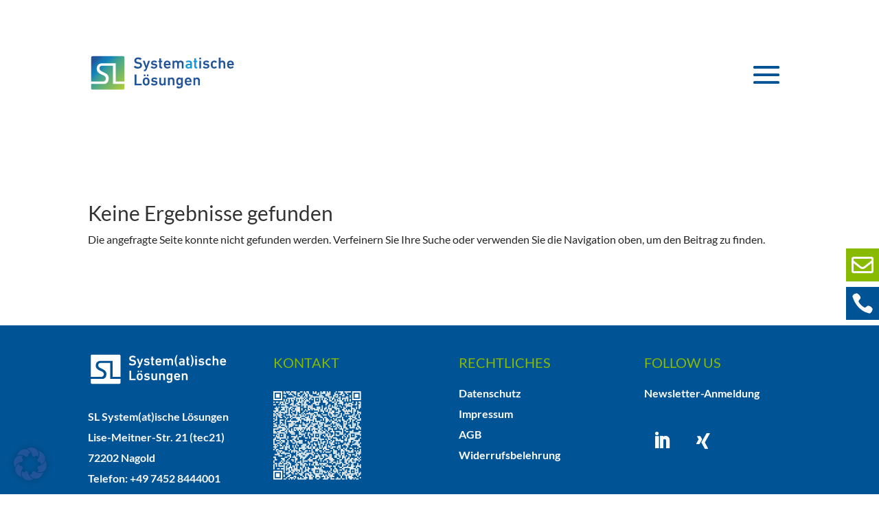

--- FILE ---
content_type: text/css; charset=utf-8
request_url: https://sl-organisationsentwicklung.de/wp-content/et-cache/taxonomy/post_tag/49/et-divi-dynamic-tb-227-tb-242-late.css?ver=1764251999
body_size: 393
content:
@font-face{font-family:FontAwesome;font-style:normal;font-weight:400;font-display:block;src:url(//sl-organisationsentwicklung.de/wp-content/themes/Divi/core/admin/fonts/fontawesome/fa-regular-400.eot);src:url(//sl-organisationsentwicklung.de/wp-content/themes/Divi/core/admin/fonts/fontawesome/fa-regular-400.eot?#iefix) format("embedded-opentype"),url(//sl-organisationsentwicklung.de/wp-content/themes/Divi/core/admin/fonts/fontawesome/fa-regular-400.woff2) format("woff2"),url(//sl-organisationsentwicklung.de/wp-content/themes/Divi/core/admin/fonts/fontawesome/fa-regular-400.woff) format("woff"),url(//sl-organisationsentwicklung.de/wp-content/themes/Divi/core/admin/fonts/fontawesome/fa-regular-400.ttf) format("truetype"),url(//sl-organisationsentwicklung.de/wp-content/themes/Divi/core/admin/fonts/fontawesome/fa-regular-400.svg#fontawesome) format("svg")}@font-face{font-family:FontAwesome;font-style:normal;font-weight:900;font-display:block;src:url(//sl-organisationsentwicklung.de/wp-content/themes/Divi/core/admin/fonts/fontawesome/fa-solid-900.eot);src:url(//sl-organisationsentwicklung.de/wp-content/themes/Divi/core/admin/fonts/fontawesome/fa-solid-900.eot?#iefix) format("embedded-opentype"),url(//sl-organisationsentwicklung.de/wp-content/themes/Divi/core/admin/fonts/fontawesome/fa-solid-900.woff2) format("woff2"),url(//sl-organisationsentwicklung.de/wp-content/themes/Divi/core/admin/fonts/fontawesome/fa-solid-900.woff) format("woff"),url(//sl-organisationsentwicklung.de/wp-content/themes/Divi/core/admin/fonts/fontawesome/fa-solid-900.ttf) format("truetype"),url(//sl-organisationsentwicklung.de/wp-content/themes/Divi/core/admin/fonts/fontawesome/fa-solid-900.svg#fontawesome) format("svg")}@font-face{font-family:FontAwesome;font-style:normal;font-weight:400;font-display:block;src:url(//sl-organisationsentwicklung.de/wp-content/themes/Divi/core/admin/fonts/fontawesome/fa-brands-400.eot);src:url(//sl-organisationsentwicklung.de/wp-content/themes/Divi/core/admin/fonts/fontawesome/fa-brands-400.eot?#iefix) format("embedded-opentype"),url(//sl-organisationsentwicklung.de/wp-content/themes/Divi/core/admin/fonts/fontawesome/fa-brands-400.woff2) format("woff2"),url(//sl-organisationsentwicklung.de/wp-content/themes/Divi/core/admin/fonts/fontawesome/fa-brands-400.woff) format("woff"),url(//sl-organisationsentwicklung.de/wp-content/themes/Divi/core/admin/fonts/fontawesome/fa-brands-400.ttf) format("truetype"),url(//sl-organisationsentwicklung.de/wp-content/themes/Divi/core/admin/fonts/fontawesome/fa-brands-400.svg#fontawesome) format("svg")}
.et_parallax_bg.et_parallax_bg__sticky,.et_pb_sticky.et_pb_section_parallax_sticky .et_parallax_bg:not(.et_parallax_bg__sticky),.et_pb_sticky .et_pb_section_parallax_sticky .et_parallax_bg:not(.et_parallax_bg__sticky){display:none}.et_pb_sticky.et_pb_section_parallax_sticky .et_parallax_bg.et_parallax_bg__sticky,.et_pb_sticky .et_pb_section_parallax_sticky .et_parallax_bg.et_parallax_bg__sticky{display:block}.et_builder_inner_content.has_et_pb_sticky{z-index:inherit}.et-db #et-boc .et-l #et-fb-app .et_pb_column.has_et_pb_sticky,.et_pb_column.has_et_pb_sticky{z-index:20}.et-l--header .et-db #et-boc .et-l #et-fb-app .et_pb_column.has_et_pb_sticky,.et-l--header .et_pb_column.has_et_pb_sticky{z-index:30}.et-l--footer .et-db #et-boc .et-l #et-fb-app .et_pb_column.has_et_pb_sticky,.et-l--footer .et_pb_column.has_et_pb_sticky{z-index:10}.et_pb_sticky_placeholder{opacity:0!important}.et_pb_sticky .et_overlay.et_pb_inline_icon_sticky:before,.et_pb_sticky .et_pb_inline_icon_sticky:before{content:attr(data-icon-sticky)!important}body .et-script-temporary-measurement{opacity:0}

--- FILE ---
content_type: text/css; charset=utf-8
request_url: https://sl-organisationsentwicklung.de/wp-content/et-cache/227/et-core-unified-cpt-227.min.css?ver=1732840756
body_size: 11
content:
@font-face{font-family:"Lato regular";font-display:swap;src:url("https://sl-organisationsentwicklung.de/wp-content/uploads/et-fonts/Lato-Regular.ttf") format("truetype")}

--- FILE ---
content_type: text/css; charset=utf-8
request_url: https://sl-organisationsentwicklung.de/wp-content/et-cache/227/et-core-unified-cpt-deferred-227.min.css?ver=1732840756
body_size: 522
content:
@font-face{font-family:"Lato regular";font-display:swap;src:url("https://sl-organisationsentwicklung.de/wp-content/uploads/et-fonts/Lato-Regular.ttf") format("truetype")}.et-db #et-boc .et-l .et_pb_sticky.et_pb_section_0_tb_header{max-height:110px}.et-db #et-boc .et-l .et_pb_section_0_tb_header{transition:max-height 300ms ease 0ms}.et-db #et-boc .et-l .et_pb_row_0_tb_header{transition:margin 300ms ease 0ms;align-items:center;display:flex}.et-db #et-boc .et-l .et_pb_sticky .et_pb_image_0_tb_header .et_pb_image_wrap img{height:60px}.et-db #et-boc .et-l .et_pb_image_0_tb_header .et_pb_image_wrap img{transition:height 300ms ease 0ms}.et-db #et-boc .et-l .et_pb_image_0_tb_header{text-align:left;margin-left:0}.et-db #et-boc .et-l .et_pb_image_0_tb_header .et_pb_image_wrap{display:block}.et-db #et-boc .et-l .et_pb_menu_0_tb_header.et_pb_menu ul li a{font-size:16px;line-height:1.8em}.et-db #et-boc .et-l .et_pb_menu_0_tb_header.et_pb_menu{background-color:#ffffff}.et-db #et-boc .et-l .et_pb_menu_0_tb_header,.et-db #et-boc .et-l .et_pb_sticky .et_pb_menu_0_tb_header{max-width:none}.et-db #et-boc .et-l .et_pb_menu_0_tb_header.et_pb_menu,.et-db #et-boc .et-l .et_pb_menu_0_tb_header .mobile_menu_bar:before{transition:max-width 300ms ease 0ms,font-size 300ms ease 0ms}.et-db #et-boc .et-l .et_pb_menu_0_tb_header.et_pb_menu .nav li ul{background-color:#ffffff!important;border-color:#005394}.et-db #et-boc .et-l .et_pb_menu_0_tb_header.et_pb_menu .et_mobile_menu{border-color:#005394}.et-db #et-boc .et-l .et_pb_menu_0_tb_header.et_pb_menu .et_mobile_menu,.et-db #et-boc .et-l .et_pb_menu_0_tb_header.et_pb_menu .et_mobile_menu ul{background-color:#ffffff!important}.et-db #et-boc .et-l .et_pb_menu_0_tb_header .et_pb_menu_inner_container>.et_pb_menu__logo-wrap,.et-db #et-boc .et-l .et_pb_menu_0_tb_header .et_pb_menu__logo-slot{width:auto;max-width:100%}.et-db #et-boc .et-l .et_pb_menu_0_tb_header .et_pb_menu_inner_container>.et_pb_menu__logo-wrap .et_pb_menu__logo img,.et-db #et-boc .et-l .et_pb_menu_0_tb_header .et_pb_menu__logo-slot .et_pb_menu__logo-wrap img{height:auto;max-height:none}.et-db #et-boc .et-l .et_pb_menu_0_tb_header .mobile_nav .mobile_menu_bar:before{font-size:60px;color:#005394}.et-db #et-boc .et-l .et_pb_sticky .et_pb_menu_0_tb_header .mobile_nav .mobile_menu_bar:before{font-size:60px}.et-db #et-boc .et-l .et_pb_menu_0_tb_header .et_pb_menu__icon.et_pb_menu__search-button,.et-db #et-boc .et-l .et_pb_menu_0_tb_header .et_pb_menu__icon.et_pb_menu__close-search-button,.et-db #et-boc .et-l .et_pb_menu_0_tb_header .et_pb_menu__icon.et_pb_menu__cart-button{color:#2ea3f2}.et-db #et-boc .et-l .et_pb_sticky .et_pb_row_0_tb_header{margin-top:-64px!important}@media only screen and (min-width:981px){.et-db #et-boc .et-l .et_pb_image_0_tb_header{width:32%}}@media only screen and (max-width:980px){.et-db #et-boc .et-l .et_pb_image_0_tb_header{width:80%}.et-db #et-boc .et-l .et_pb_image_0_tb_header .et_pb_image_wrap img{width:auto}}@media only screen and (max-width:767px){.et-db #et-boc .et-l .et_pb_section_0_tb_header.et_pb_section{margin-top:0px;margin-bottom:0px;padding-top:0px;padding-bottom:0px}.et-db #et-boc .et-l .et_pb_image_0_tb_header{width:100%}.et-db #et-boc .et-l .et_pb_image_0_tb_header .et_pb_image_wrap img{width:auto}}

--- FILE ---
content_type: text/css; charset=utf-8
request_url: https://sl-organisationsentwicklung.de/wp-content/et-cache/taxonomy/post_tag/49/et-divi-dynamic-tb-227-tb-242-late.css
body_size: 393
content:
@font-face{font-family:FontAwesome;font-style:normal;font-weight:400;font-display:block;src:url(//sl-organisationsentwicklung.de/wp-content/themes/Divi/core/admin/fonts/fontawesome/fa-regular-400.eot);src:url(//sl-organisationsentwicklung.de/wp-content/themes/Divi/core/admin/fonts/fontawesome/fa-regular-400.eot?#iefix) format("embedded-opentype"),url(//sl-organisationsentwicklung.de/wp-content/themes/Divi/core/admin/fonts/fontawesome/fa-regular-400.woff2) format("woff2"),url(//sl-organisationsentwicklung.de/wp-content/themes/Divi/core/admin/fonts/fontawesome/fa-regular-400.woff) format("woff"),url(//sl-organisationsentwicklung.de/wp-content/themes/Divi/core/admin/fonts/fontawesome/fa-regular-400.ttf) format("truetype"),url(//sl-organisationsentwicklung.de/wp-content/themes/Divi/core/admin/fonts/fontawesome/fa-regular-400.svg#fontawesome) format("svg")}@font-face{font-family:FontAwesome;font-style:normal;font-weight:900;font-display:block;src:url(//sl-organisationsentwicklung.de/wp-content/themes/Divi/core/admin/fonts/fontawesome/fa-solid-900.eot);src:url(//sl-organisationsentwicklung.de/wp-content/themes/Divi/core/admin/fonts/fontawesome/fa-solid-900.eot?#iefix) format("embedded-opentype"),url(//sl-organisationsentwicklung.de/wp-content/themes/Divi/core/admin/fonts/fontawesome/fa-solid-900.woff2) format("woff2"),url(//sl-organisationsentwicklung.de/wp-content/themes/Divi/core/admin/fonts/fontawesome/fa-solid-900.woff) format("woff"),url(//sl-organisationsentwicklung.de/wp-content/themes/Divi/core/admin/fonts/fontawesome/fa-solid-900.ttf) format("truetype"),url(//sl-organisationsentwicklung.de/wp-content/themes/Divi/core/admin/fonts/fontawesome/fa-solid-900.svg#fontawesome) format("svg")}@font-face{font-family:FontAwesome;font-style:normal;font-weight:400;font-display:block;src:url(//sl-organisationsentwicklung.de/wp-content/themes/Divi/core/admin/fonts/fontawesome/fa-brands-400.eot);src:url(//sl-organisationsentwicklung.de/wp-content/themes/Divi/core/admin/fonts/fontawesome/fa-brands-400.eot?#iefix) format("embedded-opentype"),url(//sl-organisationsentwicklung.de/wp-content/themes/Divi/core/admin/fonts/fontawesome/fa-brands-400.woff2) format("woff2"),url(//sl-organisationsentwicklung.de/wp-content/themes/Divi/core/admin/fonts/fontawesome/fa-brands-400.woff) format("woff"),url(//sl-organisationsentwicklung.de/wp-content/themes/Divi/core/admin/fonts/fontawesome/fa-brands-400.ttf) format("truetype"),url(//sl-organisationsentwicklung.de/wp-content/themes/Divi/core/admin/fonts/fontawesome/fa-brands-400.svg#fontawesome) format("svg")}
.et_parallax_bg.et_parallax_bg__sticky,.et_pb_sticky.et_pb_section_parallax_sticky .et_parallax_bg:not(.et_parallax_bg__sticky),.et_pb_sticky .et_pb_section_parallax_sticky .et_parallax_bg:not(.et_parallax_bg__sticky){display:none}.et_pb_sticky.et_pb_section_parallax_sticky .et_parallax_bg.et_parallax_bg__sticky,.et_pb_sticky .et_pb_section_parallax_sticky .et_parallax_bg.et_parallax_bg__sticky{display:block}.et_builder_inner_content.has_et_pb_sticky{z-index:inherit}.et-db #et-boc .et-l #et-fb-app .et_pb_column.has_et_pb_sticky,.et_pb_column.has_et_pb_sticky{z-index:20}.et-l--header .et-db #et-boc .et-l #et-fb-app .et_pb_column.has_et_pb_sticky,.et-l--header .et_pb_column.has_et_pb_sticky{z-index:30}.et-l--footer .et-db #et-boc .et-l #et-fb-app .et_pb_column.has_et_pb_sticky,.et-l--footer .et_pb_column.has_et_pb_sticky{z-index:10}.et_pb_sticky_placeholder{opacity:0!important}.et_pb_sticky .et_overlay.et_pb_inline_icon_sticky:before,.et_pb_sticky .et_pb_inline_icon_sticky:before{content:attr(data-icon-sticky)!important}body .et-script-temporary-measurement{opacity:0}

--- FILE ---
content_type: image/svg+xml
request_url: https://sl-organisationsentwicklung.de/wp-content/uploads/2024/06/Loebel_Logo_2024_RGB.svg
body_size: 9760
content:
<?xml version="1.0" encoding="UTF-8"?>
<svg id="Ebene_1" data-name="Ebene 1" xmlns="http://www.w3.org/2000/svg" xmlns:xlink="http://www.w3.org/1999/xlink" version="1.1" viewBox="0 0 1417.3 320.3">
  <defs>
    <style>
      .cls-1 {
        fill: url(#Neues_Verlaufsfeld_1-2);
      }

      .cls-1, .cls-2, .cls-3, .cls-4, .cls-5 {
        stroke-width: 0px;
      }

      .cls-2 {
        fill: #22549a;
      }

      .cls-3 {
        fill: url(#Neues_Verlaufsfeld_1);
      }

      .cls-4 {
        fill: #1498db;
      }

      .cls-5 {
        fill: #22549a;
      }
    </style>
    <linearGradient id="Neues_Verlaufsfeld_1" data-name="Neues Verlaufsfeld 1" x1="267" y1="336.9" x2="-12.3" y2="57.7" gradientUnits="userSpaceOnUse">
      <stop offset="0" stop-color="#b2cd36"/>
      <stop offset=".5" stop-color="#4aa78a"/>
      <stop offset=".6" stop-color="#34999d"/>
      <stop offset=".7" stop-color="#1284bc"/>
      <stop offset=".8" stop-color="#1774b0"/>
      <stop offset=".9" stop-color="#225499"/>
    </linearGradient>
    <linearGradient id="Neues_Verlaufsfeld_1-2" data-name="Neues Verlaufsfeld 1" x1="325.8" y1="278.1" x2="46.5" y2="-1.1" xlink:href="#Neues_Verlaufsfeld_1"/>
  </defs>
  <path class="cls-2" d="M395,104.9c-.5-.5-.8-1.4-.3-2l8.4-9.8c.5-.7,1.4-.7,1.9-.1,6,4.8,14.8,9.8,25.2,9.8s17.4-5.6,17.4-13.3-4.1-11-16.9-12.8l-4.9-.7c-17.8-2.4-27.9-11-27.9-26.4s12.2-27.9,31.3-27.9,22.6,3.7,29.9,9.2c.7.5.8,1.1.3,1.9l-6.5,10.1c-.5.7-1.2.8-1.9.4-7.5-4.9-14.4-7.2-22.2-7.2s-14.6,5.2-14.6,12.4,4.5,10.7,17,12.5l4.9.7c17.8,2.4,27.6,10.9,27.6,26.8s-11.8,28.7-34.8,28.7-26.8-5.4-34-12.2Z"/>
  <path class="cls-2" d="M480.6,140.1c-.8,0-1.4-.5-1.4-1.4v-10.9c0-.8.5-1.4,1.4-1.4h2.4c5.2,0,7.8-2.3,9.8-7.8l1.9-5.6-23.9-61.7c-.3-.8.3-1.4,1.1-1.4h13.5c.8,0,1.4.5,1.6,1.4l14.8,42.8h.3l14.1-42.8c.3-.8.8-1.4,1.6-1.4h12.9c.8,0,1.4.5,1.1,1.4l-25,68.3c-5.7,15.5-11.2,20.4-22,20.4h-4.2Z"/>
  <path class="cls-2" d="M539,106.8c-.5-.5-.5-1.4,0-1.9l7.8-8.2c.5-.5,1.4-.5,1.9,0,4.8,4.4,12.4,7.5,19.2,7.5s12.1-3.3,12.1-7.8-2.3-6.4-10.9-7.2l-7.1-.7c-13.3-1.4-20.1-8.2-20.1-19.3s9.1-20.7,25.4-20.7,18.8,3.4,24.6,8c.7.5.7,1.4.3,1.9l-6.7,8c-.5.7-1.2.7-1.9.3-4.1-2.9-10.6-5.4-17.1-5.4s-9.9,2.9-9.9,6.8,2.3,6.1,10.7,6.9l7.1.7c13.7,1.4,20.3,8.4,20.3,19.2s-9.5,22.2-27.5,22.2-22.7-5.3-28.2-10.3Z"/>
  <path class="cls-2" d="M629.8,116.4c-13.2,0-18.2-6.4-18.2-19.2v-34.5c0-.5-.3-.8-.8-.8h-4.4c-.8,0-1.4-.5-1.4-1.4v-9.1c0-.8.5-1.4,1.4-1.4h4.4c.5,0,.8-.3.8-.8v-18c0-.8.5-1.4,1.4-1.4h12.5c.8,0,1.4.5,1.4,1.4v18c0,.5.3.8.8.8h8.7c.8,0,1.4.5,1.4,1.4v9.1c0,.8-.5,1.4-1.4,1.4h-8.7c-.5,0-.8.3-.8.8v34c0,4.6,1.9,6.1,6.1,6.1h3.4c.8,0,1.4.5,1.4,1.4v10.9c0,.8-.5,1.4-1.4,1.4h-6.5Z"/>
  <path class="cls-2" d="M653.1,98.9c-1.4-4.2-2.3-9.2-2.3-16s.8-12,2.2-16.2c3.7-11.4,13.7-18.1,26.8-18.1s23.3,6.9,26.9,18.1c1.5,4.6,2.2,9.1,2.2,19.7s-.5,1.4-1.5,1.4h-40.4c-.5,0-.8.3-.8.8,0,1.9.4,3.5,1,5,2.2,6.4,7.3,9.9,14.7,9.9s12.1-2.7,15.4-6.3c.7-.7,1.4-.8,2-.3l8,7.1c.7.5.7,1.2.1,1.9-5.6,6.5-14.8,11.2-26.9,11.2s-23.7-6.8-27.3-18.2ZM692.7,69.9c-1.8-5.3-6.7-8.4-12.8-8.4s-11.2,3.1-12.9,8.4c-.5,1.6-.8,3.3-.8,5.6s.3.8.8.8h25.7c.5,0,.8-.3.8-.8,0-2.3-.3-3.9-.8-5.6Z"/>
  <path class="cls-2" d="M806.8,115.6c-.8,0-1.4-.5-1.4-1.4v-37.8c0-8.4-4.2-14.3-12.4-14.3s-12.5,5.8-12.5,14.3v37.8c0,.8-.5,1.4-1.4,1.4h-12.5c-.8,0-1.4-.5-1.4-1.4v-37.8c0-8.4-4.2-14.3-12.4-14.3s-12.5,5.8-12.5,14.3v37.8c0,.8-.5,1.4-1.4,1.4h-12.5c-.8,0-1.4-.5-1.4-1.4v-62.8c0-.8.5-1.4,1.4-1.4h12.5c.8,0,1.4.5,1.4,1.4v4.8h.1c2.9-4.1,8.6-7.6,17.3-7.6s14,3.1,18,8.7h.1c5-5.4,11.6-8.7,20.9-8.7,15.2,0,23.8,10.3,23.8,24.3v41.3c0,.8-.5,1.4-1.4,1.4h-12.5Z"/>
  <path class="cls-4" d="M878.8,115.6c-.8,0-1.4-.5-1.4-1.4v-4.8h-.1c-3.1,4.5-9.2,7.6-18.5,7.6s-22-6.3-22-20,10.1-20.8,26.2-20.8h13.3c.5,0,.8-.3.8-.8v-3.1c0-7.5-3.5-10.9-14.6-10.9s-11.8,2-15,4.5c-.7.5-1.5.4-1.9-.3l-5-9c-.4-.7-.3-1.4.3-1.8,5.3-3.8,12.5-6.4,23.3-6.4,20,0,27.3,6.8,27.3,22.8v42.8c0,.8-.5,1.4-1.4,1.4h-11.4ZM877.2,93.6v-5c0-.5-.3-.8-.8-.8h-10.9c-9.8,0-14.1,2.7-14.1,8.8s3.9,8.2,11.3,8.2,14.6-3.7,14.6-11.2Z"/>
  <path class="cls-4" d="M930.1,116.4c-13.2,0-18.2-6.4-18.2-19.2v-34.5c0-.5-.3-.8-.8-.8h-4.4c-.8,0-1.4-.5-1.4-1.4v-9.1c0-.8.5-1.4,1.4-1.4h4.4c.5,0,.8-.3.8-.8v-18c0-.8.5-1.4,1.4-1.4h12.5c.8,0,1.4.5,1.4,1.4v18c0,.5.3.8.8.8h8.7c.8,0,1.4.5,1.4,1.4v9.1c0,.8-.5,1.4-1.4,1.4h-8.7c-.5,0-.8.3-.8.8v34c0,4.6,1.9,6.1,6.1,6.1h3.4c.8,0,1.4.5,1.4,1.4v10.9c0,.8-.5,1.4-1.4,1.4h-6.5Z"/>
  <path class="cls-2" d="M955.9,37.7c-.8,0-1.4-.5-1.4-1.4v-11.8c0-.8.5-1.4,1.4-1.4h12.5c.8,0,1.4.5,1.4,1.4v11.8c0,.8-.5,1.4-1.4,1.4h-12.5ZM955.9,115.6c-.8,0-1.4-.5-1.4-1.4v-62.8c0-.8.5-1.4,1.4-1.4h12.5c.8,0,1.4.5,1.4,1.4v62.8c0,.8-.5,1.4-1.4,1.4h-12.5Z"/>
  <path class="cls-2" d="M985.7,106.8c-.5-.5-.5-1.4,0-1.9l7.8-8.2c.5-.5,1.4-.5,1.9,0,4.8,4.4,12.4,7.5,19.2,7.5s12.1-3.3,12.1-7.8-2.3-6.4-10.9-7.2l-7.1-.7c-13.3-1.4-20.1-8.2-20.1-19.3s9.1-20.7,25.4-20.7,18.8,3.4,24.6,8c.7.5.7,1.4.3,1.9l-6.7,8c-.5.7-1.2.7-1.9.3-4.1-2.9-10.6-5.4-17.1-5.4s-9.9,2.9-9.9,6.8,2.3,6.1,10.7,6.9l7.1.7c13.7,1.4,20.3,8.4,20.3,19.2s-9.5,22.2-27.5,22.2-22.7-5.3-28.2-10.3Z"/>
  <path class="cls-2" d="M1055.9,99c-1.4-4.1-2-9.2-2-16.2s.7-12.1,2-16.2c3.8-11.7,13.9-18.1,27.1-18.1s17.5,3.9,22.7,10.2c.4.5.5,1.4-.1,1.9l-8.6,7.5c-.7.5-1.4.4-1.9-.3-3.3-3.7-6.7-5.7-12.1-5.7s-10.3,2.9-12.2,8.6c-1.1,3.3-1.4,7.1-1.4,12.1s.3,9,1.4,12.2c1.9,5.6,6.4,8.4,12.2,8.4s8.8-2,12.1-5.7c.5-.7,1.2-.7,1.9-.1l8.6,7.5c.7.5.5,1.2.1,1.9-5.2,6.1-12.9,10.1-22.7,10.1s-23.3-6.4-27.1-18.1Z"/>
  <path class="cls-2" d="M1163.5,115.6c-.8,0-1.4-.5-1.4-1.4v-37.8c0-8.4-4.2-14.3-12.4-14.3s-12.5,5.8-12.5,14.3v37.8c0,.8-.5,1.4-1.4,1.4h-12.5c-.8,0-1.4-.5-1.4-1.4V24.5c0-.8.5-1.4,1.4-1.4h12.5c.8,0,1.4.5,1.4,1.4v31.7h.1c2.9-4.1,8.6-7.6,17.3-7.6,14,0,22.7,10.3,22.7,24.3v41.3c0,.8-.5,1.4-1.4,1.4h-12.5Z"/>
  <path class="cls-2" d="M1195.3,98.9c-1.4-4.2-2.3-9.2-2.3-16s.8-12,2.2-16.2c3.7-11.4,13.7-18.1,26.8-18.1s23.3,6.9,26.9,18.1c1.5,4.6,2.2,9.1,2.2,19.7s-.5,1.4-1.5,1.4h-40.4c-.5,0-.8.3-.8.8,0,1.9.4,3.5,1,5,2.2,6.4,7.3,9.9,14.7,9.9s12.1-2.7,15.4-6.3c.7-.7,1.4-.8,2-.3l8,7.1c.7.5.7,1.2.1,1.9-5.6,6.5-14.8,11.2-26.9,11.2s-23.7-6.8-27.3-18.2ZM1234.9,69.9c-1.8-5.3-6.7-8.4-12.8-8.4s-11.2,3.1-12.9,8.4c-.5,1.6-.8,3.3-.8,5.6s.3.8.8.8h25.7c.5,0,.8-.3.8-.8,0-2.3-.3-3.9-.8-5.6Z"/>
  <path class="cls-2" d="M399.8,169.5c0-.8.5-1.4,1.4-1.4h13.3c.8,0,1.4.5,1.4,1.4v75.9c0,.5.3.8.8.8h42.4c.8,0,1.4.5,1.4,1.4v11.7c0,.8-.5,1.4-1.4,1.4h-57.9c-.8,0-1.4-.5-1.4-1.4v-89.8Z"/>
  <path class="cls-5" d="M472.3,244c-1.5-4.6-2.2-9-2.2-16.2s.7-11.6,2.2-16.2c3.7-11.4,13.7-18.1,27.1-18.1s23.3,6.7,26.9,18.1c1.5,4.6,2.2,9,2.2,16.2s-.7,11.6-2.2,16.2c-3.7,11.4-13.7,18.1-26.9,18.1s-23.4-6.7-27.1-18.1ZM480.6,182.7c-.8,0-1.4-.5-1.4-1.4v-11.8c0-.8.5-1.4,1.4-1.4h10.5c.8,0,1.4.5,1.4,1.4v11.8c0,.8-.5,1.4-1.4,1.4h-10.5ZM511.6,240c1.1-3.4,1.4-6.5,1.4-12.1s-.3-8.6-1.4-12.1c-1.9-5.4-6.1-8.6-12.2-8.6s-10.5,3.1-12.4,8.6c-1.1,3.5-1.4,6.5-1.4,12.1s.3,8.7,1.4,12.1c1.9,5.4,6.3,8.6,12.4,8.6s10.3-3.1,12.2-8.6ZM507.3,182.7c-.8,0-1.4-.5-1.4-1.4v-11.8c0-.8.5-1.4,1.4-1.4h10.5c.8,0,1.4.5,1.4,1.4v11.8c0,.8-.5,1.4-1.4,1.4h-10.5Z"/>
  <path class="cls-2" d="M540.9,251.8c-.5-.5-.5-1.4,0-1.9l7.8-8.2c.5-.5,1.4-.5,1.9,0,4.8,4.4,12.4,7.5,19.2,7.5s12.1-3.3,12.1-7.8-2.3-6.4-10.9-7.2l-7.1-.7c-13.3-1.4-20.1-8.2-20.1-19.3s9.1-20.7,25.4-20.7,18.8,3.4,24.6,8c.7.5.7,1.4.3,1.9l-6.7,8c-.5.7-1.2.7-1.9.3-4.1-2.9-10.6-5.4-17.1-5.4s-9.9,2.9-9.9,6.8,2.3,6.1,10.7,6.9l7.1.7c13.7,1.4,20.3,8.4,20.3,19.2s-9.5,22.2-27.5,22.2-22.7-5.3-28.2-10.3Z"/>
  <path class="cls-2" d="M652.8,260.6c-.8,0-1.4-.5-1.4-1.4v-4.8h-.1c-3.5,4.5-8.7,7.6-17,7.6-14,0-22.6-10.3-22.6-24.3v-41.3c0-.8.5-1.4,1.4-1.4h12.5c.8,0,1.4.5,1.4,1.4v37.8c0,8.4,3.9,14.3,12.2,14.3s12.2-5.8,12.2-14.1v-37.9c0-.8.5-1.4,1.4-1.4h12.5c.8,0,1.4.5,1.4,1.4v62.8c0,.8-.5,1.4-1.4,1.4h-12.5Z"/>
  <path class="cls-2" d="M728,260.6c-.8,0-1.4-.5-1.4-1.4v-37.8c0-8.4-4.2-14.3-12.4-14.3s-12.5,5.8-12.5,14.3v37.8c0,.8-.5,1.4-1.4,1.4h-12.5c-.8,0-1.4-.5-1.4-1.4v-62.8c0-.8.5-1.4,1.4-1.4h12.5c.8,0,1.4.5,1.4,1.4v4.8h.1c2.9-4.1,8.6-7.6,17.3-7.6,14,0,22.7,10.3,22.7,24.3v41.3c0,.8-.5,1.4-1.4,1.4h-12.5Z"/>
  <path class="cls-2" d="M759.7,276.8c-.5-.7-.5-1.2.1-1.9l8-8c.7-.7,1.4-.7,2,0,4.1,3.9,8.8,6.1,14.3,6.1,10.1,0,14.7-5.4,14.7-15.6v-6.1h-.1c-3,4.6-8.6,7.6-17,7.6s-18.9-5.6-22.3-15.9c-1.6-5-2.2-9.5-2.2-16.7s.5-11.6,2.2-16.6c3.4-10.5,11.3-16,22.3-16s14,3,17,7.8h.1v-4.9c0-.8.5-1.4,1.4-1.4h12.5c.8,0,1.4.5,1.4,1.4v60.1c0,18.8-10.5,30.1-30.6,30.1s-18.8-3.8-23.8-9.8ZM797.4,237c1.1-3,1.5-6.3,1.5-10.7s-.4-7.6-1.5-10.7c-1.8-5.3-5.4-8.3-11.7-8.3s-9.8,3-11.6,8.3c-1.1,3.1-1.5,6.4-1.5,10.7s.4,7.8,1.5,10.7c1.8,5.4,5.4,8.4,11.6,8.4s9.9-3,11.7-8.4Z"/>
  <path class="cls-2" d="M832.7,243.9c-1.4-4.2-2.3-9.2-2.3-16s.8-12,2.2-16.2c3.7-11.4,13.7-18.1,26.8-18.1s23.3,6.9,26.9,18.1c1.5,4.6,2.2,9.1,2.2,19.7s-.5,1.4-1.5,1.4h-40.4c-.5,0-.8.3-.8.8,0,1.9.4,3.5,1,5,2.2,6.4,7.3,9.9,14.7,9.9s12.1-2.7,15.4-6.3c.7-.7,1.4-.8,2-.3l8,7.1c.7.5.7,1.2.1,1.9-5.6,6.5-14.8,11.2-26.9,11.2s-23.7-6.8-27.3-18.2ZM872.3,214.9c-1.8-5.3-6.7-8.4-12.8-8.4s-11.2,3.1-12.9,8.4c-.5,1.6-.8,3.3-.8,5.6s.3.8.8.8h25.7c.5,0,.8-.3.8-.8,0-2.3-.3-3.9-.8-5.6Z"/>
  <path class="cls-2" d="M946.3,260.6c-.8,0-1.4-.5-1.4-1.4v-37.8c0-8.4-4.2-14.3-12.4-14.3s-12.5,5.8-12.5,14.3v37.8c0,.8-.5,1.4-1.4,1.4h-12.5c-.8,0-1.4-.5-1.4-1.4v-62.8c0-.8.5-1.4,1.4-1.4h12.5c.8,0,1.4.5,1.4,1.4v4.8h.1c2.9-4.1,8.6-7.6,17.3-7.6,14,0,22.7,10.3,22.7,24.3v41.3c0,.8-.5,1.4-1.4,1.4h-12.5Z"/>
  <path class="cls-3" d="M295.8,249.1h-57.7s-23.3,0-23.3,0V92.2h-30.5l-64.5.3c-2.5,0-5,.6-7.3,1.7-5,2.5-12.6,8-13.3,19.1-1.1,16.4,13,23.8,13,23.8l34.5,18.3c.5.3,1,.5,1.5.7,4.9,2.2,34.5,15.3,30,52.3-4.9,40.4-37.5,40.6-37.5,40.6h-1.9s-87,0-87,0h-23.9v36.6c0,6.1,5,11.1,11.1,11.1h263.6c6.1,0,11.1-5,11.1-11.1v-36.6h-17.8Z"/>
  <path class="cls-1" d="M46.6,228.5h84.3c1.2,0,2.5-.2,3.7-.6,26.2-9.3,23.9-40.4,1.9-51-22.5-10.9-63.4-21.5-61.1-61.5,2.1-37.3,32.6-42.1,38.6-42.7l1.8-.2h122.6v156h75.1V22.1c0-6.1-5-11.1-11.1-11.1H38.9c-6.1,0-11.1,5-11.1,11.1v206.4h18.7Z"/>
</svg>

--- FILE ---
content_type: image/svg+xml
request_url: https://sl-organisationsentwicklung.de/wp-content/uploads/2024/04/QR-Code_2024.svg
body_size: 165877
content:
<?xml version="1.0" encoding="UTF-8"?>
<svg id="Ebene_1" data-name="Ebene 1" xmlns="http://www.w3.org/2000/svg" viewBox="0 0 776.25 776.25">
  <defs>
    <style>
      .cls-1 {
        fill: #fff;
        stroke-width: 0px;
      }
    </style>
  </defs>
  <rect class="cls-1" x="90" width="11.25" height="11.25"/>
  <rect class="cls-1" x="112.5" width="11.25" height="11.25"/>
  <rect class="cls-1" x="123.75" width="11.25" height="11.25"/>
  <rect class="cls-1" x="135" width="11.25" height="11.25"/>
  <rect class="cls-1" x="157.5" width="11.25" height="11.25"/>
  <rect class="cls-1" x="168.75" width="11.25" height="11.25"/>
  <rect class="cls-1" x="180" width="11.25" height="11.25"/>
  <rect class="cls-1" x="191.25" width="11.25" height="11.25"/>
  <rect class="cls-1" x="236.25" width="11.25" height="11.25"/>
  <rect class="cls-1" x="247.5" width="11.25" height="11.25"/>
  <rect class="cls-1" x="270" width="11.25" height="11.25"/>
  <rect class="cls-1" x="292.5" width="11.25" height="11.25"/>
  <rect class="cls-1" x="303.75" width="11.25" height="11.25"/>
  <rect class="cls-1" x="348.75" width="11.25" height="11.25"/>
  <rect class="cls-1" x="371.25" width="11.25" height="11.25"/>
  <rect class="cls-1" x="416.25" width="11.25" height="11.25"/>
  <rect class="cls-1" x="438.75" width="11.25" height="11.25"/>
  <rect class="cls-1" x="450" width="11.25" height="11.25"/>
  <rect class="cls-1" x="472.5" width="11.25" height="11.25"/>
  <rect class="cls-1" x="495" width="11.25" height="11.25"/>
  <rect class="cls-1" x="551.25" width="11.25" height="11.25"/>
  <rect class="cls-1" x="573.75" width="11.25" height="11.25"/>
  <rect class="cls-1" x="585" width="11.25" height="11.25"/>
  <rect class="cls-1" x="596.25" width="11.25" height="11.25"/>
  <rect class="cls-1" x="607.5" width="11.25" height="11.25"/>
  <rect class="cls-1" x="630" width="11.25" height="11.25"/>
  <rect class="cls-1" x="641.25" width="11.25" height="11.25"/>
  <rect class="cls-1" x="652.5" width="11.25" height="11.25"/>
  <rect class="cls-1" x="663.75" width="11.25" height="11.25"/>
  <rect class="cls-1" x="675" width="11.25" height="11.25"/>
  <rect class="cls-1" x="90" y="11.25" width="11.25" height="11.25"/>
  <rect class="cls-1" x="101.25" y="11.25" width="11.25" height="11.25"/>
  <rect class="cls-1" x="123.75" y="11.25" width="11.25" height="11.25"/>
  <rect class="cls-1" x="146.25" y="11.25" width="11.25" height="11.25"/>
  <rect class="cls-1" x="180" y="11.25" width="11.25" height="11.25"/>
  <rect class="cls-1" x="191.25" y="11.25" width="11.25" height="11.25"/>
  <rect class="cls-1" x="213.75" y="11.25" width="11.25" height="11.25"/>
  <rect class="cls-1" x="225" y="11.25" width="11.25" height="11.25"/>
  <rect class="cls-1" x="270" y="11.25" width="11.25" height="11.25"/>
  <rect class="cls-1" x="281.25" y="11.25" width="11.25" height="11.25"/>
  <rect class="cls-1" x="303.75" y="11.25" width="11.25" height="11.25"/>
  <rect class="cls-1" x="348.75" y="11.25" width="11.25" height="11.25"/>
  <rect class="cls-1" x="360" y="11.25" width="11.25" height="11.25"/>
  <rect class="cls-1" x="371.25" y="11.25" width="11.25" height="11.25"/>
  <rect class="cls-1" x="393.75" y="11.25" width="11.25" height="11.25"/>
  <rect class="cls-1" x="416.25" y="11.25" width="11.25" height="11.25"/>
  <rect class="cls-1" x="427.5" y="11.25" width="11.25" height="11.25"/>
  <rect class="cls-1" x="438.75" y="11.25" width="11.25" height="11.25"/>
  <rect class="cls-1" x="450" y="11.25" width="11.25" height="11.25"/>
  <rect class="cls-1" x="472.5" y="11.25" width="11.25" height="11.25"/>
  <rect class="cls-1" x="483.75" y="11.25" width="11.25" height="11.25"/>
  <rect class="cls-1" x="495" y="11.25" width="11.25" height="11.25"/>
  <rect class="cls-1" x="540" y="11.25" width="11.25" height="11.25"/>
  <rect class="cls-1" x="596.25" y="11.25" width="11.25" height="11.25"/>
  <rect class="cls-1" x="607.5" y="11.25" width="11.25" height="11.25"/>
  <rect class="cls-1" x="641.25" y="11.25" width="11.25" height="11.25"/>
  <rect class="cls-1" x="135" y="22.5" width="11.25" height="11.25"/>
  <rect class="cls-1" x="146.25" y="22.5" width="11.25" height="11.25"/>
  <rect class="cls-1" x="157.5" y="22.5" width="11.25" height="11.25"/>
  <rect class="cls-1" x="191.25" y="22.5" width="11.25" height="11.25"/>
  <rect class="cls-1" x="213.75" y="22.5" width="11.25" height="11.25"/>
  <rect class="cls-1" x="258.75" y="22.5" width="11.25" height="11.25"/>
  <rect class="cls-1" x="281.25" y="22.5" width="11.25" height="11.25"/>
  <rect class="cls-1" x="292.5" y="22.5" width="11.25" height="11.25"/>
  <rect class="cls-1" x="315" y="22.5" width="11.25" height="11.25"/>
  <rect class="cls-1" x="382.5" y="22.5" width="11.25" height="11.25"/>
  <rect class="cls-1" x="393.75" y="22.5" width="11.25" height="11.25"/>
  <rect class="cls-1" x="416.25" y="22.5" width="11.25" height="11.25"/>
  <rect class="cls-1" x="461.25" y="22.5" width="11.25" height="11.25"/>
  <rect class="cls-1" x="472.5" y="22.5" width="11.25" height="11.25"/>
  <rect class="cls-1" x="483.75" y="22.5" width="11.25" height="11.25"/>
  <rect class="cls-1" x="495" y="22.5" width="11.25" height="11.25"/>
  <rect class="cls-1" x="540" y="22.5" width="11.25" height="11.25"/>
  <rect class="cls-1" x="551.25" y="22.5" width="11.25" height="11.25"/>
  <rect class="cls-1" x="562.5" y="22.5" width="11.25" height="11.25"/>
  <rect class="cls-1" x="585" y="22.5" width="11.25" height="11.25"/>
  <rect class="cls-1" x="596.25" y="22.5" width="11.25" height="11.25"/>
  <rect class="cls-1" x="618.75" y="22.5" width="11.25" height="11.25"/>
  <rect class="cls-1" x="652.5" y="22.5" width="11.25" height="11.25"/>
  <rect class="cls-1" x="90" y="33.75" width="11.25" height="11.25"/>
  <rect class="cls-1" x="101.25" y="33.75" width="11.25" height="11.25"/>
  <rect class="cls-1" x="168.75" y="33.75" width="11.25" height="11.25"/>
  <rect class="cls-1" x="213.75" y="33.75" width="11.25" height="11.25"/>
  <rect class="cls-1" x="225" y="33.75" width="11.25" height="11.25"/>
  <rect class="cls-1" x="247.5" y="33.75" width="11.25" height="11.25"/>
  <rect class="cls-1" x="281.25" y="33.75" width="11.25" height="11.25"/>
  <rect class="cls-1" x="292.5" y="33.75" width="11.25" height="11.25"/>
  <rect class="cls-1" x="315" y="33.75" width="11.25" height="11.25"/>
  <rect class="cls-1" x="326.25" y="33.75" width="11.25" height="11.25"/>
  <rect class="cls-1" x="337.5" y="33.75" width="11.25" height="11.25"/>
  <rect class="cls-1" x="405" y="33.75" width="11.25" height="11.25"/>
  <rect class="cls-1" x="416.25" y="33.75" width="11.25" height="11.25"/>
  <rect class="cls-1" x="427.5" y="33.75" width="11.25" height="11.25"/>
  <rect class="cls-1" x="461.25" y="33.75" width="11.25" height="11.25"/>
  <rect class="cls-1" x="472.5" y="33.75" width="11.25" height="11.25"/>
  <rect class="cls-1" x="483.75" y="33.75" width="11.25" height="11.25"/>
  <rect class="cls-1" x="528.75" y="33.75" width="11.25" height="11.25"/>
  <rect class="cls-1" x="540" y="33.75" width="11.25" height="11.25"/>
  <rect class="cls-1" x="562.5" y="33.75" width="11.25" height="11.25"/>
  <rect class="cls-1" x="607.5" y="33.75" width="11.25" height="11.25"/>
  <rect class="cls-1" x="618.75" y="33.75" width="11.25" height="11.25"/>
  <rect class="cls-1" x="675" y="33.75" width="11.25" height="11.25"/>
  <rect class="cls-1" x="101.25" y="45" width="11.25" height="11.25"/>
  <rect class="cls-1" x="180" y="45" width="11.25" height="11.25"/>
  <rect class="cls-1" x="191.25" y="45" width="11.25" height="11.25"/>
  <rect class="cls-1" x="236.25" y="45" width="11.25" height="11.25"/>
  <rect class="cls-1" x="247.5" y="45" width="11.25" height="11.25"/>
  <rect class="cls-1" x="270" y="45" width="11.25" height="11.25"/>
  <rect class="cls-1" x="292.5" y="45" width="11.25" height="11.25"/>
  <rect class="cls-1" x="326.25" y="45" width="11.25" height="11.25"/>
  <rect class="cls-1" x="337.5" y="45" width="11.25" height="11.25"/>
  <rect class="cls-1" x="348.75" y="45" width="11.25" height="11.25"/>
  <rect class="cls-1" x="360" y="45" width="11.25" height="11.25"/>
  <rect class="cls-1" x="371.25" y="45" width="11.25" height="11.25"/>
  <rect class="cls-1" x="382.5" y="45" width="11.25" height="11.25"/>
  <rect class="cls-1" x="393.75" y="45" width="11.25" height="11.25"/>
  <rect class="cls-1" x="405" y="45" width="11.25" height="11.25"/>
  <rect class="cls-1" x="416.25" y="45" width="11.25" height="11.25"/>
  <rect class="cls-1" x="427.5" y="45" width="11.25" height="11.25"/>
  <rect class="cls-1" x="438.75" y="45" width="11.25" height="11.25"/>
  <rect class="cls-1" x="483.75" y="45" width="11.25" height="11.25"/>
  <rect class="cls-1" x="495" y="45" width="11.25" height="11.25"/>
  <rect class="cls-1" x="506.25" y="45" width="11.25" height="11.25"/>
  <rect class="cls-1" x="528.75" y="45" width="11.25" height="11.25"/>
  <rect class="cls-1" x="551.25" y="45" width="11.25" height="11.25"/>
  <rect class="cls-1" x="562.5" y="45" width="11.25" height="11.25"/>
  <rect class="cls-1" x="585" y="45" width="11.25" height="11.25"/>
  <rect class="cls-1" x="641.25" y="45" width="11.25" height="11.25"/>
  <rect class="cls-1" x="652.5" y="45" width="11.25" height="11.25"/>
  <rect class="cls-1" x="675" y="45" width="11.25" height="11.25"/>
  <rect class="cls-1" x="123.75" y="56.25" width="11.25" height="11.25"/>
  <rect class="cls-1" x="135" y="56.25" width="11.25" height="11.25"/>
  <rect class="cls-1" x="146.25" y="56.25" width="11.25" height="11.25"/>
  <rect class="cls-1" x="157.5" y="56.25" width="11.25" height="11.25"/>
  <rect class="cls-1" x="168.75" y="56.25" width="11.25" height="11.25"/>
  <rect class="cls-1" x="180" y="56.25" width="11.25" height="11.25"/>
  <rect class="cls-1" x="202.5" y="56.25" width="11.25" height="11.25"/>
  <rect class="cls-1" x="213.75" y="56.25" width="11.25" height="11.25"/>
  <rect class="cls-1" x="225" y="56.25" width="11.25" height="11.25"/>
  <rect class="cls-1" x="236.25" y="56.25" width="11.25" height="11.25"/>
  <rect class="cls-1" x="247.5" y="56.25" width="11.25" height="11.25"/>
  <rect class="cls-1" x="258.75" y="56.25" width="11.25" height="11.25"/>
  <rect class="cls-1" x="281.25" y="56.25" width="11.25" height="11.25"/>
  <rect class="cls-1" x="315" y="56.25" width="11.25" height="11.25"/>
  <rect class="cls-1" x="326.25" y="56.25" width="11.25" height="11.25"/>
  <rect class="cls-1" x="360" y="56.25" width="11.25" height="11.25"/>
  <rect class="cls-1" x="405" y="56.25" width="11.25" height="11.25"/>
  <rect class="cls-1" x="427.5" y="56.25" width="11.25" height="11.25"/>
  <rect class="cls-1" x="450" y="56.25" width="11.25" height="11.25"/>
  <rect class="cls-1" x="461.25" y="56.25" width="11.25" height="11.25"/>
  <rect class="cls-1" x="495" y="56.25" width="11.25" height="11.25"/>
  <rect class="cls-1" x="517.5" y="56.25" width="11.25" height="11.25"/>
  <rect class="cls-1" x="528.75" y="56.25" width="11.25" height="11.25"/>
  <rect class="cls-1" x="573.75" y="56.25" width="11.25" height="11.25"/>
  <rect class="cls-1" x="585" y="56.25" width="11.25" height="11.25"/>
  <rect class="cls-1" x="607.5" y="56.25" width="11.25" height="11.25"/>
  <rect class="cls-1" x="618.75" y="56.25" width="11.25" height="11.25"/>
  <rect class="cls-1" x="630" y="56.25" width="11.25" height="11.25"/>
  <rect class="cls-1" x="641.25" y="56.25" width="11.25" height="11.25"/>
  <rect class="cls-1" x="652.5" y="56.25" width="11.25" height="11.25"/>
  <rect class="cls-1" x="90" y="67.5" width="11.25" height="11.25"/>
  <rect class="cls-1" x="112.5" y="67.5" width="11.25" height="11.25"/>
  <rect class="cls-1" x="135" y="67.5" width="11.25" height="11.25"/>
  <rect class="cls-1" x="157.5" y="67.5" width="11.25" height="11.25"/>
  <rect class="cls-1" x="180" y="67.5" width="11.25" height="11.25"/>
  <rect class="cls-1" x="202.5" y="67.5" width="11.25" height="11.25"/>
  <rect class="cls-1" x="225" y="67.5" width="11.25" height="11.25"/>
  <rect class="cls-1" x="247.5" y="67.5" width="11.25" height="11.25"/>
  <rect class="cls-1" x="270" y="67.5" width="11.25" height="11.25"/>
  <rect class="cls-1" x="292.5" y="67.5" width="11.25" height="11.25"/>
  <rect class="cls-1" x="315" y="67.5" width="11.25" height="11.25"/>
  <rect class="cls-1" x="337.5" y="67.5" width="11.25" height="11.25"/>
  <rect class="cls-1" x="360" y="67.5" width="11.25" height="11.25"/>
  <rect class="cls-1" x="382.5" y="67.5" width="11.25" height="11.25"/>
  <rect class="cls-1" x="405" y="67.5" width="11.25" height="11.25"/>
  <rect class="cls-1" x="427.5" y="67.5" width="11.25" height="11.25"/>
  <rect class="cls-1" x="450" y="67.5" width="11.25" height="11.25"/>
  <rect class="cls-1" x="472.5" y="67.5" width="11.25" height="11.25"/>
  <rect class="cls-1" x="495" y="67.5" width="11.25" height="11.25"/>
  <rect class="cls-1" x="517.5" y="67.5" width="11.25" height="11.25"/>
  <rect class="cls-1" x="540" y="67.5" width="11.25" height="11.25"/>
  <rect class="cls-1" x="562.5" y="67.5" width="11.25" height="11.25"/>
  <rect class="cls-1" x="585" y="67.5" width="11.25" height="11.25"/>
  <rect class="cls-1" x="607.5" y="67.5" width="11.25" height="11.25"/>
  <rect class="cls-1" x="630" y="67.5" width="11.25" height="11.25"/>
  <rect class="cls-1" x="652.5" y="67.5" width="11.25" height="11.25"/>
  <rect class="cls-1" x="675" y="67.5" width="11.25" height="11.25"/>
  <rect class="cls-1" x="90" y="78.75" width="11.25" height="11.25"/>
  <rect class="cls-1" x="112.5" y="78.75" width="11.25" height="11.25"/>
  <rect class="cls-1" x="135" y="78.75" width="11.25" height="11.25"/>
  <rect class="cls-1" x="157.5" y="78.75" width="11.25" height="11.25"/>
  <rect class="cls-1" x="168.75" y="78.75" width="11.25" height="11.25"/>
  <rect class="cls-1" x="202.5" y="78.75" width="11.25" height="11.25"/>
  <rect class="cls-1" x="225" y="78.75" width="11.25" height="11.25"/>
  <rect class="cls-1" x="247.5" y="78.75" width="11.25" height="11.25"/>
  <rect class="cls-1" x="258.75" y="78.75" width="11.25" height="11.25"/>
  <rect class="cls-1" x="281.25" y="78.75" width="11.25" height="11.25"/>
  <rect class="cls-1" x="292.5" y="78.75" width="11.25" height="11.25"/>
  <rect class="cls-1" x="303.75" y="78.75" width="11.25" height="11.25"/>
  <rect class="cls-1" x="360" y="78.75" width="11.25" height="11.25"/>
  <rect class="cls-1" x="405" y="78.75" width="11.25" height="11.25"/>
  <rect class="cls-1" x="438.75" y="78.75" width="11.25" height="11.25"/>
  <rect class="cls-1" x="450" y="78.75" width="11.25" height="11.25"/>
  <rect class="cls-1" x="461.25" y="78.75" width="11.25" height="11.25"/>
  <rect class="cls-1" x="495" y="78.75" width="11.25" height="11.25"/>
  <rect class="cls-1" x="506.25" y="78.75" width="11.25" height="11.25"/>
  <rect class="cls-1" x="540" y="78.75" width="11.25" height="11.25"/>
  <rect class="cls-1" x="562.5" y="78.75" width="11.25" height="11.25"/>
  <rect class="cls-1" x="573.75" y="78.75" width="11.25" height="11.25"/>
  <rect class="cls-1" x="585" y="78.75" width="11.25" height="11.25"/>
  <rect class="cls-1" x="596.25" y="78.75" width="11.25" height="11.25"/>
  <rect class="cls-1" x="630" y="78.75" width="11.25" height="11.25"/>
  <rect class="cls-1" x="652.5" y="78.75" width="11.25" height="11.25"/>
  <rect class="cls-1" x="675" y="78.75" width="11.25" height="11.25"/>
  <rect class="cls-1" y="90" width="11.25" height="11.25"/>
  <rect class="cls-1" x="22.5" y="90" width="11.25" height="11.25"/>
  <rect class="cls-1" x="33.75" y="90" width="11.25" height="11.25"/>
  <rect class="cls-1" x="56.25" y="90" width="11.25" height="11.25"/>
  <rect class="cls-1" x="67.5" y="90" width="11.25" height="11.25"/>
  <rect class="cls-1" x="78.75" y="90" width="11.25" height="11.25"/>
  <rect class="cls-1" x="101.25" y="90" width="11.25" height="11.25"/>
  <rect class="cls-1" x="135" y="90" width="11.25" height="11.25"/>
  <rect class="cls-1" x="168.75" y="90" width="11.25" height="11.25"/>
  <rect class="cls-1" x="213.75" y="90" width="11.25" height="11.25"/>
  <rect class="cls-1" x="225" y="90" width="11.25" height="11.25"/>
  <rect class="cls-1" x="236.25" y="90" width="11.25" height="11.25"/>
  <rect class="cls-1" x="247.5" y="90" width="11.25" height="11.25"/>
  <rect class="cls-1" x="270" y="90" width="11.25" height="11.25"/>
  <rect class="cls-1" x="281.25" y="90" width="11.25" height="11.25"/>
  <rect class="cls-1" x="315" y="90" width="11.25" height="11.25"/>
  <rect class="cls-1" x="360" y="90" width="11.25" height="11.25"/>
  <rect class="cls-1" x="371.25" y="90" width="11.25" height="11.25"/>
  <rect class="cls-1" x="382.5" y="90" width="11.25" height="11.25"/>
  <rect class="cls-1" x="393.75" y="90" width="11.25" height="11.25"/>
  <rect class="cls-1" x="405" y="90" width="11.25" height="11.25"/>
  <rect class="cls-1" x="438.75" y="90" width="11.25" height="11.25"/>
  <rect class="cls-1" x="450" y="90" width="11.25" height="11.25"/>
  <rect class="cls-1" x="461.25" y="90" width="11.25" height="11.25"/>
  <rect class="cls-1" x="472.5" y="90" width="11.25" height="11.25"/>
  <rect class="cls-1" x="517.5" y="90" width="11.25" height="11.25"/>
  <rect class="cls-1" x="528.75" y="90" width="11.25" height="11.25"/>
  <rect class="cls-1" x="551.25" y="90" width="11.25" height="11.25"/>
  <rect class="cls-1" x="585" y="90" width="11.25" height="11.25"/>
  <rect class="cls-1" x="596.25" y="90" width="11.25" height="11.25"/>
  <rect class="cls-1" x="607.5" y="90" width="11.25" height="11.25"/>
  <rect class="cls-1" x="697.5" y="90" width="11.25" height="11.25"/>
  <rect class="cls-1" x="731.25" y="90" width="11.25" height="11.25"/>
  <rect class="cls-1" x="753.75" y="90" width="11.25" height="11.25"/>
  <rect class="cls-1" x="765" y="90" width="11.25" height="11.25"/>
  <rect class="cls-1" x="56.25" y="101.25" width="11.25" height="11.25"/>
  <rect class="cls-1" x="78.75" y="101.25" width="11.25" height="11.25"/>
  <rect class="cls-1" x="101.25" y="101.25" width="11.25" height="11.25"/>
  <rect class="cls-1" x="112.5" y="101.25" width="11.25" height="11.25"/>
  <rect class="cls-1" x="123.75" y="101.25" width="11.25" height="11.25"/>
  <rect class="cls-1" x="157.5" y="101.25" width="11.25" height="11.25"/>
  <rect class="cls-1" x="168.75" y="101.25" width="11.25" height="11.25"/>
  <rect class="cls-1" x="202.5" y="101.25" width="11.25" height="11.25"/>
  <rect class="cls-1" x="213.75" y="101.25" width="11.25" height="11.25"/>
  <rect class="cls-1" x="247.5" y="101.25" width="11.25" height="11.25"/>
  <rect class="cls-1" x="270" y="101.25" width="11.25" height="11.25"/>
  <rect class="cls-1" x="281.25" y="101.25" width="11.25" height="11.25"/>
  <rect class="cls-1" x="348.75" y="101.25" width="11.25" height="11.25"/>
  <rect class="cls-1" x="360" y="101.25" width="11.25" height="11.25"/>
  <rect class="cls-1" x="371.25" y="101.25" width="11.25" height="11.25"/>
  <rect class="cls-1" x="393.75" y="101.25" width="11.25" height="11.25"/>
  <rect class="cls-1" x="461.25" y="101.25" width="11.25" height="11.25"/>
  <rect class="cls-1" x="472.5" y="101.25" width="11.25" height="11.25"/>
  <rect class="cls-1" x="540" y="101.25" width="11.25" height="11.25"/>
  <rect class="cls-1" x="551.25" y="101.25" width="11.25" height="11.25"/>
  <rect class="cls-1" x="573.75" y="101.25" width="11.25" height="11.25"/>
  <rect class="cls-1" x="585" y="101.25" width="11.25" height="11.25"/>
  <rect class="cls-1" x="596.25" y="101.25" width="11.25" height="11.25"/>
  <rect class="cls-1" x="607.5" y="101.25" width="11.25" height="11.25"/>
  <rect class="cls-1" x="641.25" y="101.25" width="11.25" height="11.25"/>
  <rect class="cls-1" x="663.75" y="101.25" width="11.25" height="11.25"/>
  <rect class="cls-1" x="675" y="101.25" width="11.25" height="11.25"/>
  <rect class="cls-1" x="686.25" y="101.25" width="11.25" height="11.25"/>
  <rect class="cls-1" x="731.25" y="101.25" width="11.25" height="11.25"/>
  <rect class="cls-1" x="765" y="101.25" width="11.25" height="11.25"/>
  <rect class="cls-1" y="112.5" width="11.25" height="11.25"/>
  <rect class="cls-1" x="11.25" y="112.5" width="11.25" height="11.25"/>
  <rect class="cls-1" x="45" y="112.5" width="11.25" height="11.25"/>
  <rect class="cls-1" x="67.5" y="112.5" width="11.25" height="11.25"/>
  <rect class="cls-1" x="78.75" y="112.5" width="11.25" height="11.25"/>
  <rect class="cls-1" x="90" y="112.5" width="11.25" height="11.25"/>
  <rect class="cls-1" x="101.25" y="112.5" width="11.25" height="11.25"/>
  <rect class="cls-1" x="146.25" y="112.5" width="11.25" height="11.25"/>
  <rect class="cls-1" x="157.5" y="112.5" width="11.25" height="11.25"/>
  <rect class="cls-1" x="168.75" y="112.5" width="11.25" height="11.25"/>
  <rect class="cls-1" x="191.25" y="112.5" width="11.25" height="11.25"/>
  <rect class="cls-1" x="213.75" y="112.5" width="11.25" height="11.25"/>
  <rect class="cls-1" x="225" y="112.5" width="11.25" height="11.25"/>
  <rect class="cls-1" x="247.5" y="112.5" width="11.25" height="11.25"/>
  <rect class="cls-1" x="258.75" y="112.5" width="11.25" height="11.25"/>
  <rect class="cls-1" x="270" y="112.5" width="11.25" height="11.25"/>
  <rect class="cls-1" x="281.25" y="112.5" width="11.25" height="11.25"/>
  <rect class="cls-1" x="292.5" y="112.5" width="11.25" height="11.25"/>
  <rect class="cls-1" x="337.5" y="112.5" width="11.25" height="11.25"/>
  <rect class="cls-1" x="371.25" y="112.5" width="11.25" height="11.25"/>
  <rect class="cls-1" x="382.5" y="112.5" width="11.25" height="11.25"/>
  <rect class="cls-1" x="393.75" y="112.5" width="11.25" height="11.25"/>
  <rect class="cls-1" x="461.25" y="112.5" width="11.25" height="11.25"/>
  <rect class="cls-1" x="495" y="112.5" width="11.25" height="11.25"/>
  <rect class="cls-1" x="540" y="112.5" width="11.25" height="11.25"/>
  <rect class="cls-1" x="551.25" y="112.5" width="11.25" height="11.25"/>
  <rect class="cls-1" x="607.5" y="112.5" width="11.25" height="11.25"/>
  <rect class="cls-1" x="630" y="112.5" width="11.25" height="11.25"/>
  <rect class="cls-1" x="641.25" y="112.5" width="11.25" height="11.25"/>
  <rect class="cls-1" x="652.5" y="112.5" width="11.25" height="11.25"/>
  <rect class="cls-1" x="663.75" y="112.5" width="11.25" height="11.25"/>
  <rect class="cls-1" x="686.25" y="112.5" width="11.25" height="11.25"/>
  <rect class="cls-1" x="697.5" y="112.5" width="11.25" height="11.25"/>
  <rect class="cls-1" x="720" y="112.5" width="11.25" height="11.25"/>
  <rect class="cls-1" x="731.25" y="112.5" width="11.25" height="11.25"/>
  <rect class="cls-1" x="753.75" y="112.5" width="11.25" height="11.25"/>
  <rect class="cls-1" x="765" y="112.5" width="11.25" height="11.25"/>
  <rect class="cls-1" x="101.25" y="123.75" width="11.25" height="11.25"/>
  <rect class="cls-1" x="112.5" y="123.75" width="11.25" height="11.25"/>
  <rect class="cls-1" x="168.75" y="123.75" width="11.25" height="11.25"/>
  <rect class="cls-1" x="180" y="123.75" width="11.25" height="11.25"/>
  <rect class="cls-1" x="191.25" y="123.75" width="11.25" height="11.25"/>
  <rect class="cls-1" x="202.5" y="123.75" width="11.25" height="11.25"/>
  <rect class="cls-1" x="247.5" y="123.75" width="11.25" height="11.25"/>
  <rect class="cls-1" x="270" y="123.75" width="11.25" height="11.25"/>
  <rect class="cls-1" x="281.25" y="123.75" width="11.25" height="11.25"/>
  <rect class="cls-1" x="303.75" y="123.75" width="11.25" height="11.25"/>
  <rect class="cls-1" x="315" y="123.75" width="11.25" height="11.25"/>
  <rect class="cls-1" x="326.25" y="123.75" width="11.25" height="11.25"/>
  <rect class="cls-1" x="337.5" y="123.75" width="11.25" height="11.25"/>
  <rect class="cls-1" x="427.5" y="123.75" width="11.25" height="11.25"/>
  <rect class="cls-1" x="483.75" y="123.75" width="11.25" height="11.25"/>
  <rect class="cls-1" x="495" y="123.75" width="11.25" height="11.25"/>
  <rect class="cls-1" x="517.5" y="123.75" width="11.25" height="11.25"/>
  <rect class="cls-1" x="540" y="123.75" width="11.25" height="11.25"/>
  <rect class="cls-1" x="562.5" y="123.75" width="11.25" height="11.25"/>
  <rect class="cls-1" x="585" y="123.75" width="11.25" height="11.25"/>
  <rect class="cls-1" x="641.25" y="123.75" width="11.25" height="11.25"/>
  <rect class="cls-1" x="652.5" y="123.75" width="11.25" height="11.25"/>
  <rect class="cls-1" x="663.75" y="123.75" width="11.25" height="11.25"/>
  <rect class="cls-1" x="675" y="123.75" width="11.25" height="11.25"/>
  <rect class="cls-1" x="686.25" y="123.75" width="11.25" height="11.25"/>
  <rect class="cls-1" x="753.75" y="123.75" width="11.25" height="11.25"/>
  <rect class="cls-1" x="765" y="123.75" width="11.25" height="11.25"/>
  <rect class="cls-1" x="22.5" y="135" width="11.25" height="11.25"/>
  <rect class="cls-1" x="45" y="135" width="11.25" height="11.25"/>
  <rect class="cls-1" x="67.5" y="135" width="11.25" height="11.25"/>
  <rect class="cls-1" x="78.75" y="135" width="11.25" height="11.25"/>
  <rect class="cls-1" x="90" y="135" width="11.25" height="11.25"/>
  <rect class="cls-1" x="101.25" y="135" width="11.25" height="11.25"/>
  <rect class="cls-1" x="112.5" y="135" width="11.25" height="11.25"/>
  <rect class="cls-1" x="123.75" y="135" width="11.25" height="11.25"/>
  <rect class="cls-1" x="146.25" y="135" width="11.25" height="11.25"/>
  <rect class="cls-1" x="157.5" y="135" width="11.25" height="11.25"/>
  <rect class="cls-1" x="202.5" y="135" width="11.25" height="11.25"/>
  <rect class="cls-1" x="213.75" y="135" width="11.25" height="11.25"/>
  <rect class="cls-1" x="225" y="135" width="11.25" height="11.25"/>
  <rect class="cls-1" x="270" y="135" width="11.25" height="11.25"/>
  <rect class="cls-1" x="281.25" y="135" width="11.25" height="11.25"/>
  <rect class="cls-1" x="303.75" y="135" width="11.25" height="11.25"/>
  <rect class="cls-1" x="315" y="135" width="11.25" height="11.25"/>
  <rect class="cls-1" x="326.25" y="135" width="11.25" height="11.25"/>
  <rect class="cls-1" x="337.5" y="135" width="11.25" height="11.25"/>
  <rect class="cls-1" x="382.5" y="135" width="11.25" height="11.25"/>
  <rect class="cls-1" x="393.75" y="135" width="11.25" height="11.25"/>
  <rect class="cls-1" x="405" y="135" width="11.25" height="11.25"/>
  <rect class="cls-1" x="427.5" y="135" width="11.25" height="11.25"/>
  <rect class="cls-1" x="461.25" y="135" width="11.25" height="11.25"/>
  <rect class="cls-1" x="483.75" y="135" width="11.25" height="11.25"/>
  <rect class="cls-1" x="517.5" y="135" width="11.25" height="11.25"/>
  <rect class="cls-1" x="528.75" y="135" width="11.25" height="11.25"/>
  <rect class="cls-1" x="540" y="135" width="11.25" height="11.25"/>
  <rect class="cls-1" x="551.25" y="135" width="11.25" height="11.25"/>
  <rect class="cls-1" x="596.25" y="135" width="11.25" height="11.25"/>
  <rect class="cls-1" x="618.75" y="135" width="11.25" height="11.25"/>
  <rect class="cls-1" x="641.25" y="135" width="11.25" height="11.25"/>
  <rect class="cls-1" x="686.25" y="135" width="11.25" height="11.25"/>
  <rect class="cls-1" x="731.25" y="135" width="11.25" height="11.25"/>
  <rect class="cls-1" x="753.75" y="135" width="11.25" height="11.25"/>
  <rect class="cls-1" x="765" y="135" width="11.25" height="11.25"/>
  <rect class="cls-1" x="11.25" y="146.25" width="11.25" height="11.25"/>
  <rect class="cls-1" x="22.5" y="146.25" width="11.25" height="11.25"/>
  <rect class="cls-1" x="33.75" y="146.25" width="11.25" height="11.25"/>
  <rect class="cls-1" x="78.75" y="146.25" width="11.25" height="11.25"/>
  <rect class="cls-1" x="90" y="146.25" width="11.25" height="11.25"/>
  <rect class="cls-1" x="112.5" y="146.25" width="11.25" height="11.25"/>
  <rect class="cls-1" x="135" y="146.25" width="11.25" height="11.25"/>
  <rect class="cls-1" x="146.25" y="146.25" width="11.25" height="11.25"/>
  <rect class="cls-1" x="168.75" y="146.25" width="11.25" height="11.25"/>
  <rect class="cls-1" x="191.25" y="146.25" width="11.25" height="11.25"/>
  <rect class="cls-1" x="202.5" y="146.25" width="11.25" height="11.25"/>
  <rect class="cls-1" x="213.75" y="146.25" width="11.25" height="11.25"/>
  <rect class="cls-1" x="225" y="146.25" width="11.25" height="11.25"/>
  <rect class="cls-1" x="247.5" y="146.25" width="11.25" height="11.25"/>
  <rect class="cls-1" x="303.75" y="146.25" width="11.25" height="11.25"/>
  <rect class="cls-1" x="326.25" y="146.25" width="11.25" height="11.25"/>
  <rect class="cls-1" x="337.5" y="146.25" width="11.25" height="11.25"/>
  <rect class="cls-1" x="348.75" y="146.25" width="11.25" height="11.25"/>
  <rect class="cls-1" x="360" y="146.25" width="11.25" height="11.25"/>
  <rect class="cls-1" x="382.5" y="146.25" width="11.25" height="11.25"/>
  <rect class="cls-1" x="393.75" y="146.25" width="11.25" height="11.25"/>
  <rect class="cls-1" x="405" y="146.25" width="11.25" height="11.25"/>
  <rect class="cls-1" x="427.5" y="146.25" width="11.25" height="11.25"/>
  <rect class="cls-1" x="450" y="146.25" width="11.25" height="11.25"/>
  <rect class="cls-1" x="461.25" y="146.25" width="11.25" height="11.25"/>
  <rect class="cls-1" x="483.75" y="146.25" width="11.25" height="11.25"/>
  <rect class="cls-1" x="495" y="146.25" width="11.25" height="11.25"/>
  <rect class="cls-1" x="506.25" y="146.25" width="11.25" height="11.25"/>
  <rect class="cls-1" x="540" y="146.25" width="11.25" height="11.25"/>
  <rect class="cls-1" x="551.25" y="146.25" width="11.25" height="11.25"/>
  <rect class="cls-1" x="562.5" y="146.25" width="11.25" height="11.25"/>
  <rect class="cls-1" x="573.75" y="146.25" width="11.25" height="11.25"/>
  <rect class="cls-1" x="618.75" y="146.25" width="11.25" height="11.25"/>
  <rect class="cls-1" x="630" y="146.25" width="11.25" height="11.25"/>
  <rect class="cls-1" x="686.25" y="146.25" width="11.25" height="11.25"/>
  <rect class="cls-1" x="697.5" y="146.25" width="11.25" height="11.25"/>
  <rect class="cls-1" x="708.75" y="146.25" width="11.25" height="11.25"/>
  <rect class="cls-1" x="731.25" y="146.25" width="11.25" height="11.25"/>
  <rect class="cls-1" x="753.75" y="146.25" width="11.25" height="11.25"/>
  <rect class="cls-1" x="22.5" y="157.5" width="11.25" height="11.25"/>
  <rect class="cls-1" x="33.75" y="157.5" width="11.25" height="11.25"/>
  <rect class="cls-1" x="67.5" y="157.5" width="11.25" height="11.25"/>
  <rect class="cls-1" x="78.75" y="157.5" width="11.25" height="11.25"/>
  <rect class="cls-1" x="90" y="157.5" width="11.25" height="11.25"/>
  <rect class="cls-1" x="112.5" y="157.5" width="11.25" height="11.25"/>
  <rect class="cls-1" x="135" y="157.5" width="11.25" height="11.25"/>
  <rect class="cls-1" x="157.5" y="157.5" width="11.25" height="11.25"/>
  <rect class="cls-1" x="191.25" y="157.5" width="11.25" height="11.25"/>
  <rect class="cls-1" x="202.5" y="157.5" width="11.25" height="11.25"/>
  <rect class="cls-1" x="213.75" y="157.5" width="11.25" height="11.25"/>
  <rect class="cls-1" x="225" y="157.5" width="11.25" height="11.25"/>
  <rect class="cls-1" x="247.5" y="157.5" width="11.25" height="11.25"/>
  <rect class="cls-1" x="281.25" y="157.5" width="11.25" height="11.25"/>
  <rect class="cls-1" x="303.75" y="157.5" width="11.25" height="11.25"/>
  <rect class="cls-1" x="315" y="157.5" width="11.25" height="11.25"/>
  <rect class="cls-1" x="337.5" y="157.5" width="11.25" height="11.25"/>
  <rect class="cls-1" x="360" y="157.5" width="11.25" height="11.25"/>
  <rect class="cls-1" x="371.25" y="157.5" width="11.25" height="11.25"/>
  <rect class="cls-1" x="382.5" y="157.5" width="11.25" height="11.25"/>
  <rect class="cls-1" x="393.75" y="157.5" width="11.25" height="11.25"/>
  <rect class="cls-1" x="416.25" y="157.5" width="11.25" height="11.25"/>
  <rect class="cls-1" x="427.5" y="157.5" width="11.25" height="11.25"/>
  <rect class="cls-1" x="450" y="157.5" width="11.25" height="11.25"/>
  <rect class="cls-1" x="472.5" y="157.5" width="11.25" height="11.25"/>
  <rect class="cls-1" x="495" y="157.5" width="11.25" height="11.25"/>
  <rect class="cls-1" x="506.25" y="157.5" width="11.25" height="11.25"/>
  <rect class="cls-1" x="551.25" y="157.5" width="11.25" height="11.25"/>
  <rect class="cls-1" x="573.75" y="157.5" width="11.25" height="11.25"/>
  <rect class="cls-1" x="607.5" y="157.5" width="11.25" height="11.25"/>
  <rect class="cls-1" x="618.75" y="157.5" width="11.25" height="11.25"/>
  <rect class="cls-1" x="641.25" y="157.5" width="11.25" height="11.25"/>
  <rect class="cls-1" x="663.75" y="157.5" width="11.25" height="11.25"/>
  <rect class="cls-1" x="686.25" y="157.5" width="11.25" height="11.25"/>
  <rect class="cls-1" x="708.75" y="157.5" width="11.25" height="11.25"/>
  <rect class="cls-1" x="720" y="157.5" width="11.25" height="11.25"/>
  <rect class="cls-1" y="168.75" width="11.25" height="11.25"/>
  <rect class="cls-1" x="11.25" y="168.75" width="11.25" height="11.25"/>
  <rect class="cls-1" x="22.5" y="168.75" width="11.25" height="11.25"/>
  <rect class="cls-1" x="33.75" y="168.75" width="11.25" height="11.25"/>
  <rect class="cls-1" x="56.25" y="168.75" width="11.25" height="11.25"/>
  <rect class="cls-1" x="101.25" y="168.75" width="11.25" height="11.25"/>
  <rect class="cls-1" x="112.5" y="168.75" width="11.25" height="11.25"/>
  <rect class="cls-1" x="135" y="168.75" width="11.25" height="11.25"/>
  <rect class="cls-1" x="168.75" y="168.75" width="11.25" height="11.25"/>
  <rect class="cls-1" x="180" y="168.75" width="11.25" height="11.25"/>
  <rect class="cls-1" x="202.5" y="168.75" width="11.25" height="11.25"/>
  <rect class="cls-1" x="213.75" y="168.75" width="11.25" height="11.25"/>
  <rect class="cls-1" x="225" y="168.75" width="11.25" height="11.25"/>
  <rect class="cls-1" x="270" y="168.75" width="11.25" height="11.25"/>
  <rect class="cls-1" x="292.5" y="168.75" width="11.25" height="11.25"/>
  <rect class="cls-1" x="393.75" y="168.75" width="11.25" height="11.25"/>
  <rect class="cls-1" x="416.25" y="168.75" width="11.25" height="11.25"/>
  <rect class="cls-1" x="427.5" y="168.75" width="11.25" height="11.25"/>
  <rect class="cls-1" x="438.75" y="168.75" width="11.25" height="11.25"/>
  <rect class="cls-1" x="461.25" y="168.75" width="11.25" height="11.25"/>
  <rect class="cls-1" x="472.5" y="168.75" width="11.25" height="11.25"/>
  <rect class="cls-1" x="495" y="168.75" width="11.25" height="11.25"/>
  <rect class="cls-1" x="517.5" y="168.75" width="11.25" height="11.25"/>
  <rect class="cls-1" x="528.75" y="168.75" width="11.25" height="11.25"/>
  <rect class="cls-1" x="573.75" y="168.75" width="11.25" height="11.25"/>
  <rect class="cls-1" x="585" y="168.75" width="11.25" height="11.25"/>
  <rect class="cls-1" x="618.75" y="168.75" width="11.25" height="11.25"/>
  <rect class="cls-1" x="630" y="168.75" width="11.25" height="11.25"/>
  <rect class="cls-1" x="641.25" y="168.75" width="11.25" height="11.25"/>
  <rect class="cls-1" x="652.5" y="168.75" width="11.25" height="11.25"/>
  <rect class="cls-1" x="663.75" y="168.75" width="11.25" height="11.25"/>
  <rect class="cls-1" x="675" y="168.75" width="11.25" height="11.25"/>
  <rect class="cls-1" x="686.25" y="168.75" width="11.25" height="11.25"/>
  <rect class="cls-1" x="708.75" y="168.75" width="11.25" height="11.25"/>
  <rect class="cls-1" x="720" y="168.75" width="11.25" height="11.25"/>
  <rect class="cls-1" x="742.5" y="168.75" width="11.25" height="11.25"/>
  <rect class="cls-1" x="11.25" y="180" width="11.25" height="11.25"/>
  <rect class="cls-1" x="45" y="180" width="11.25" height="11.25"/>
  <rect class="cls-1" x="56.25" y="180" width="11.25" height="11.25"/>
  <rect class="cls-1" x="67.5" y="180" width="11.25" height="11.25"/>
  <rect class="cls-1" x="78.75" y="180" width="11.25" height="11.25"/>
  <rect class="cls-1" x="90" y="180" width="11.25" height="11.25"/>
  <rect class="cls-1" x="101.25" y="180" width="11.25" height="11.25"/>
  <rect class="cls-1" x="112.5" y="180" width="11.25" height="11.25"/>
  <rect class="cls-1" x="135" y="180" width="11.25" height="11.25"/>
  <rect class="cls-1" x="157.5" y="180" width="11.25" height="11.25"/>
  <rect class="cls-1" x="202.5" y="180" width="11.25" height="11.25"/>
  <rect class="cls-1" x="225" y="180" width="11.25" height="11.25"/>
  <rect class="cls-1" x="258.75" y="180" width="11.25" height="11.25"/>
  <rect class="cls-1" x="315" y="180" width="11.25" height="11.25"/>
  <rect class="cls-1" x="360" y="180" width="11.25" height="11.25"/>
  <rect class="cls-1" x="371.25" y="180" width="11.25" height="11.25"/>
  <rect class="cls-1" x="382.5" y="180" width="11.25" height="11.25"/>
  <rect class="cls-1" x="438.75" y="180" width="11.25" height="11.25"/>
  <rect class="cls-1" x="483.75" y="180" width="11.25" height="11.25"/>
  <rect class="cls-1" x="495" y="180" width="11.25" height="11.25"/>
  <rect class="cls-1" x="506.25" y="180" width="11.25" height="11.25"/>
  <rect class="cls-1" x="517.5" y="180" width="11.25" height="11.25"/>
  <rect class="cls-1" x="528.75" y="180" width="11.25" height="11.25"/>
  <rect class="cls-1" x="551.25" y="180" width="11.25" height="11.25"/>
  <rect class="cls-1" x="562.5" y="180" width="11.25" height="11.25"/>
  <rect class="cls-1" x="573.75" y="180" width="11.25" height="11.25"/>
  <rect class="cls-1" x="630" y="180" width="11.25" height="11.25"/>
  <rect class="cls-1" x="652.5" y="180" width="11.25" height="11.25"/>
  <rect class="cls-1" x="686.25" y="180" width="11.25" height="11.25"/>
  <rect class="cls-1" x="708.75" y="180" width="11.25" height="11.25"/>
  <rect class="cls-1" x="742.5" y="180" width="11.25" height="11.25"/>
  <rect class="cls-1" x="753.75" y="180" width="11.25" height="11.25"/>
  <rect class="cls-1" x="765" y="180" width="11.25" height="11.25"/>
  <rect class="cls-1" y="191.25" width="11.25" height="11.25"/>
  <rect class="cls-1" x="22.5" y="191.25" width="11.25" height="11.25"/>
  <rect class="cls-1" x="33.75" y="191.25" width="11.25" height="11.25"/>
  <rect class="cls-1" x="56.25" y="191.25" width="11.25" height="11.25"/>
  <rect class="cls-1" x="90" y="191.25" width="11.25" height="11.25"/>
  <rect class="cls-1" x="135" y="191.25" width="11.25" height="11.25"/>
  <rect class="cls-1" x="168.75" y="191.25" width="11.25" height="11.25"/>
  <rect class="cls-1" x="202.5" y="191.25" width="11.25" height="11.25"/>
  <rect class="cls-1" x="247.5" y="191.25" width="11.25" height="11.25"/>
  <rect class="cls-1" x="270" y="191.25" width="11.25" height="11.25"/>
  <rect class="cls-1" x="292.5" y="191.25" width="11.25" height="11.25"/>
  <rect class="cls-1" x="303.75" y="191.25" width="11.25" height="11.25"/>
  <rect class="cls-1" x="315" y="191.25" width="11.25" height="11.25"/>
  <rect class="cls-1" x="326.25" y="191.25" width="11.25" height="11.25"/>
  <rect class="cls-1" x="337.5" y="191.25" width="11.25" height="11.25"/>
  <rect class="cls-1" x="348.75" y="191.25" width="11.25" height="11.25"/>
  <rect class="cls-1" x="382.5" y="191.25" width="11.25" height="11.25"/>
  <rect class="cls-1" x="427.5" y="191.25" width="11.25" height="11.25"/>
  <rect class="cls-1" x="483.75" y="191.25" width="11.25" height="11.25"/>
  <rect class="cls-1" x="506.25" y="191.25" width="11.25" height="11.25"/>
  <rect class="cls-1" x="517.5" y="191.25" width="11.25" height="11.25"/>
  <rect class="cls-1" x="573.75" y="191.25" width="11.25" height="11.25"/>
  <rect class="cls-1" x="596.25" y="191.25" width="11.25" height="11.25"/>
  <rect class="cls-1" x="630" y="191.25" width="11.25" height="11.25"/>
  <rect class="cls-1" x="641.25" y="191.25" width="11.25" height="11.25"/>
  <rect class="cls-1" x="652.5" y="191.25" width="11.25" height="11.25"/>
  <rect class="cls-1" x="663.75" y="191.25" width="11.25" height="11.25"/>
  <rect class="cls-1" x="708.75" y="191.25" width="11.25" height="11.25"/>
  <rect class="cls-1" x="742.5" y="191.25" width="11.25" height="11.25"/>
  <rect class="cls-1" x="765" y="191.25" width="11.25" height="11.25"/>
  <rect class="cls-1" y="202.5" width="11.25" height="11.25"/>
  <rect class="cls-1" x="11.25" y="202.5" width="11.25" height="11.25"/>
  <rect class="cls-1" x="33.75" y="202.5" width="11.25" height="11.25"/>
  <rect class="cls-1" x="45" y="202.5" width="11.25" height="11.25"/>
  <rect class="cls-1" x="56.25" y="202.5" width="11.25" height="11.25"/>
  <rect class="cls-1" x="67.5" y="202.5" width="11.25" height="11.25"/>
  <rect class="cls-1" x="112.5" y="202.5" width="11.25" height="11.25"/>
  <rect class="cls-1" x="123.75" y="202.5" width="11.25" height="11.25"/>
  <rect class="cls-1" x="135" y="202.5" width="11.25" height="11.25"/>
  <rect class="cls-1" x="146.25" y="202.5" width="11.25" height="11.25"/>
  <rect class="cls-1" x="168.75" y="202.5" width="11.25" height="11.25"/>
  <rect class="cls-1" x="180" y="202.5" width="11.25" height="11.25"/>
  <rect class="cls-1" x="191.25" y="202.5" width="11.25" height="11.25"/>
  <rect class="cls-1" x="202.5" y="202.5" width="11.25" height="11.25"/>
  <rect class="cls-1" x="225" y="202.5" width="11.25" height="11.25"/>
  <rect class="cls-1" x="236.25" y="202.5" width="11.25" height="11.25"/>
  <rect class="cls-1" x="258.75" y="202.5" width="11.25" height="11.25"/>
  <rect class="cls-1" x="281.25" y="202.5" width="11.25" height="11.25"/>
  <rect class="cls-1" x="326.25" y="202.5" width="11.25" height="11.25"/>
  <rect class="cls-1" x="337.5" y="202.5" width="11.25" height="11.25"/>
  <rect class="cls-1" x="360" y="202.5" width="11.25" height="11.25"/>
  <rect class="cls-1" x="382.5" y="202.5" width="11.25" height="11.25"/>
  <rect class="cls-1" x="393.75" y="202.5" width="11.25" height="11.25"/>
  <rect class="cls-1" x="405" y="202.5" width="11.25" height="11.25"/>
  <rect class="cls-1" x="438.75" y="202.5" width="11.25" height="11.25"/>
  <rect class="cls-1" x="450" y="202.5" width="11.25" height="11.25"/>
  <rect class="cls-1" x="461.25" y="202.5" width="11.25" height="11.25"/>
  <rect class="cls-1" x="483.75" y="202.5" width="11.25" height="11.25"/>
  <rect class="cls-1" x="517.5" y="202.5" width="11.25" height="11.25"/>
  <rect class="cls-1" x="528.75" y="202.5" width="11.25" height="11.25"/>
  <rect class="cls-1" x="551.25" y="202.5" width="11.25" height="11.25"/>
  <rect class="cls-1" x="562.5" y="202.5" width="11.25" height="11.25"/>
  <rect class="cls-1" x="596.25" y="202.5" width="11.25" height="11.25"/>
  <rect class="cls-1" x="618.75" y="202.5" width="11.25" height="11.25"/>
  <rect class="cls-1" x="697.5" y="202.5" width="11.25" height="11.25"/>
  <rect class="cls-1" x="708.75" y="202.5" width="11.25" height="11.25"/>
  <rect class="cls-1" x="731.25" y="202.5" width="11.25" height="11.25"/>
  <rect class="cls-1" x="753.75" y="202.5" width="11.25" height="11.25"/>
  <rect class="cls-1" y="213.75" width="11.25" height="11.25"/>
  <rect class="cls-1" x="22.5" y="213.75" width="11.25" height="11.25"/>
  <rect class="cls-1" x="45" y="213.75" width="11.25" height="11.25"/>
  <rect class="cls-1" x="56.25" y="213.75" width="11.25" height="11.25"/>
  <rect class="cls-1" x="90" y="213.75" width="11.25" height="11.25"/>
  <rect class="cls-1" x="146.25" y="213.75" width="11.25" height="11.25"/>
  <rect class="cls-1" x="157.5" y="213.75" width="11.25" height="11.25"/>
  <rect class="cls-1" x="191.25" y="213.75" width="11.25" height="11.25"/>
  <rect class="cls-1" x="236.25" y="213.75" width="11.25" height="11.25"/>
  <rect class="cls-1" x="247.5" y="213.75" width="11.25" height="11.25"/>
  <rect class="cls-1" x="258.75" y="213.75" width="11.25" height="11.25"/>
  <rect class="cls-1" x="270" y="213.75" width="11.25" height="11.25"/>
  <rect class="cls-1" x="303.75" y="213.75" width="11.25" height="11.25"/>
  <rect class="cls-1" x="326.25" y="213.75" width="11.25" height="11.25"/>
  <rect class="cls-1" x="348.75" y="213.75" width="11.25" height="11.25"/>
  <rect class="cls-1" x="360" y="213.75" width="11.25" height="11.25"/>
  <rect class="cls-1" x="371.25" y="213.75" width="11.25" height="11.25"/>
  <rect class="cls-1" x="393.75" y="213.75" width="11.25" height="11.25"/>
  <rect class="cls-1" x="405" y="213.75" width="11.25" height="11.25"/>
  <rect class="cls-1" x="416.25" y="213.75" width="11.25" height="11.25"/>
  <rect class="cls-1" x="495" y="213.75" width="11.25" height="11.25"/>
  <rect class="cls-1" x="517.5" y="213.75" width="11.25" height="11.25"/>
  <rect class="cls-1" x="528.75" y="213.75" width="11.25" height="11.25"/>
  <rect class="cls-1" x="540" y="213.75" width="11.25" height="11.25"/>
  <rect class="cls-1" x="551.25" y="213.75" width="11.25" height="11.25"/>
  <rect class="cls-1" x="585" y="213.75" width="11.25" height="11.25"/>
  <rect class="cls-1" x="596.25" y="213.75" width="11.25" height="11.25"/>
  <rect class="cls-1" x="641.25" y="213.75" width="11.25" height="11.25"/>
  <rect class="cls-1" x="663.75" y="213.75" width="11.25" height="11.25"/>
  <rect class="cls-1" x="675" y="213.75" width="11.25" height="11.25"/>
  <rect class="cls-1" x="686.25" y="213.75" width="11.25" height="11.25"/>
  <rect class="cls-1" x="697.5" y="213.75" width="11.25" height="11.25"/>
  <rect class="cls-1" x="720" y="213.75" width="11.25" height="11.25"/>
  <rect class="cls-1" x="753.75" y="213.75" width="11.25" height="11.25"/>
  <rect class="cls-1" x="22.5" y="225" width="11.25" height="11.25"/>
  <rect class="cls-1" x="56.25" y="225" width="11.25" height="11.25"/>
  <rect class="cls-1" x="67.5" y="225" width="11.25" height="11.25"/>
  <rect class="cls-1" x="101.25" y="225" width="11.25" height="11.25"/>
  <rect class="cls-1" x="123.75" y="225" width="11.25" height="11.25"/>
  <rect class="cls-1" x="146.25" y="225" width="11.25" height="11.25"/>
  <rect class="cls-1" x="168.75" y="225" width="11.25" height="11.25"/>
  <rect class="cls-1" x="180" y="225" width="11.25" height="11.25"/>
  <rect class="cls-1" x="191.25" y="225" width="11.25" height="11.25"/>
  <rect class="cls-1" x="202.5" y="225" width="11.25" height="11.25"/>
  <rect class="cls-1" x="213.75" y="225" width="11.25" height="11.25"/>
  <rect class="cls-1" x="225" y="225" width="11.25" height="11.25"/>
  <rect class="cls-1" x="236.25" y="225" width="11.25" height="11.25"/>
  <rect class="cls-1" x="281.25" y="225" width="11.25" height="11.25"/>
  <rect class="cls-1" x="292.5" y="225" width="11.25" height="11.25"/>
  <rect class="cls-1" x="303.75" y="225" width="11.25" height="11.25"/>
  <rect class="cls-1" x="326.25" y="225" width="11.25" height="11.25"/>
  <rect class="cls-1" x="348.75" y="225" width="11.25" height="11.25"/>
  <rect class="cls-1" x="360" y="225" width="11.25" height="11.25"/>
  <rect class="cls-1" x="416.25" y="225" width="11.25" height="11.25"/>
  <rect class="cls-1" x="427.5" y="225" width="11.25" height="11.25"/>
  <rect class="cls-1" x="450" y="225" width="11.25" height="11.25"/>
  <rect class="cls-1" x="461.25" y="225" width="11.25" height="11.25"/>
  <rect class="cls-1" x="506.25" y="225" width="11.25" height="11.25"/>
  <rect class="cls-1" x="562.5" y="225" width="11.25" height="11.25"/>
  <rect class="cls-1" x="573.75" y="225" width="11.25" height="11.25"/>
  <rect class="cls-1" x="585" y="225" width="11.25" height="11.25"/>
  <rect class="cls-1" x="607.5" y="225" width="11.25" height="11.25"/>
  <rect class="cls-1" x="675" y="225" width="11.25" height="11.25"/>
  <rect class="cls-1" x="697.5" y="225" width="11.25" height="11.25"/>
  <rect class="cls-1" x="708.75" y="225" width="11.25" height="11.25"/>
  <rect class="cls-1" x="720" y="225" width="11.25" height="11.25"/>
  <rect class="cls-1" x="753.75" y="225" width="11.25" height="11.25"/>
  <rect class="cls-1" y="236.25" width="11.25" height="11.25"/>
  <rect class="cls-1" x="22.5" y="236.25" width="11.25" height="11.25"/>
  <rect class="cls-1" x="112.5" y="236.25" width="11.25" height="11.25"/>
  <rect class="cls-1" x="157.5" y="236.25" width="11.25" height="11.25"/>
  <rect class="cls-1" x="202.5" y="236.25" width="11.25" height="11.25"/>
  <rect class="cls-1" x="213.75" y="236.25" width="11.25" height="11.25"/>
  <rect class="cls-1" x="225" y="236.25" width="11.25" height="11.25"/>
  <rect class="cls-1" x="247.5" y="236.25" width="11.25" height="11.25"/>
  <rect class="cls-1" x="258.75" y="236.25" width="11.25" height="11.25"/>
  <rect class="cls-1" x="270" y="236.25" width="11.25" height="11.25"/>
  <rect class="cls-1" x="292.5" y="236.25" width="11.25" height="11.25"/>
  <rect class="cls-1" x="303.75" y="236.25" width="11.25" height="11.25"/>
  <rect class="cls-1" x="315" y="236.25" width="11.25" height="11.25"/>
  <rect class="cls-1" x="348.75" y="236.25" width="11.25" height="11.25"/>
  <rect class="cls-1" x="360" y="236.25" width="11.25" height="11.25"/>
  <rect class="cls-1" x="371.25" y="236.25" width="11.25" height="11.25"/>
  <rect class="cls-1" x="438.75" y="236.25" width="11.25" height="11.25"/>
  <rect class="cls-1" x="461.25" y="236.25" width="11.25" height="11.25"/>
  <rect class="cls-1" x="472.5" y="236.25" width="11.25" height="11.25"/>
  <rect class="cls-1" x="528.75" y="236.25" width="11.25" height="11.25"/>
  <rect class="cls-1" x="551.25" y="236.25" width="11.25" height="11.25"/>
  <rect class="cls-1" x="607.5" y="236.25" width="11.25" height="11.25"/>
  <rect class="cls-1" x="663.75" y="236.25" width="11.25" height="11.25"/>
  <rect class="cls-1" x="675" y="236.25" width="11.25" height="11.25"/>
  <rect class="cls-1" x="686.25" y="236.25" width="11.25" height="11.25"/>
  <rect class="cls-1" x="720" y="236.25" width="11.25" height="11.25"/>
  <rect class="cls-1" x="731.25" y="236.25" width="11.25" height="11.25"/>
  <rect class="cls-1" x="765" y="236.25" width="11.25" height="11.25"/>
  <rect class="cls-1" x="11.25" y="247.5" width="11.25" height="11.25"/>
  <rect class="cls-1" x="22.5" y="247.5" width="11.25" height="11.25"/>
  <rect class="cls-1" x="56.25" y="247.5" width="11.25" height="11.25"/>
  <rect class="cls-1" x="67.5" y="247.5" width="11.25" height="11.25"/>
  <rect class="cls-1" x="78.75" y="247.5" width="11.25" height="11.25"/>
  <rect class="cls-1" x="101.25" y="247.5" width="11.25" height="11.25"/>
  <rect class="cls-1" x="146.25" y="247.5" width="11.25" height="11.25"/>
  <rect class="cls-1" x="213.75" y="247.5" width="11.25" height="11.25"/>
  <rect class="cls-1" x="225" y="247.5" width="11.25" height="11.25"/>
  <rect class="cls-1" x="236.25" y="247.5" width="11.25" height="11.25"/>
  <rect class="cls-1" x="270" y="247.5" width="11.25" height="11.25"/>
  <rect class="cls-1" x="281.25" y="247.5" width="11.25" height="11.25"/>
  <rect class="cls-1" x="292.5" y="247.5" width="11.25" height="11.25"/>
  <rect class="cls-1" x="303.75" y="247.5" width="11.25" height="11.25"/>
  <rect class="cls-1" x="315" y="247.5" width="11.25" height="11.25"/>
  <rect class="cls-1" x="326.25" y="247.5" width="11.25" height="11.25"/>
  <rect class="cls-1" x="337.5" y="247.5" width="11.25" height="11.25"/>
  <rect class="cls-1" x="348.75" y="247.5" width="11.25" height="11.25"/>
  <rect class="cls-1" x="371.25" y="247.5" width="11.25" height="11.25"/>
  <rect class="cls-1" x="416.25" y="247.5" width="11.25" height="11.25"/>
  <rect class="cls-1" x="438.75" y="247.5" width="11.25" height="11.25"/>
  <rect class="cls-1" x="461.25" y="247.5" width="11.25" height="11.25"/>
  <rect class="cls-1" x="472.5" y="247.5" width="11.25" height="11.25"/>
  <rect class="cls-1" x="483.75" y="247.5" width="11.25" height="11.25"/>
  <rect class="cls-1" x="506.25" y="247.5" width="11.25" height="11.25"/>
  <rect class="cls-1" x="540" y="247.5" width="11.25" height="11.25"/>
  <rect class="cls-1" x="551.25" y="247.5" width="11.25" height="11.25"/>
  <rect class="cls-1" x="573.75" y="247.5" width="11.25" height="11.25"/>
  <rect class="cls-1" x="585" y="247.5" width="11.25" height="11.25"/>
  <rect class="cls-1" x="607.5" y="247.5" width="11.25" height="11.25"/>
  <rect class="cls-1" x="618.75" y="247.5" width="11.25" height="11.25"/>
  <rect class="cls-1" x="652.5" y="247.5" width="11.25" height="11.25"/>
  <rect class="cls-1" x="675" y="247.5" width="11.25" height="11.25"/>
  <rect class="cls-1" x="697.5" y="247.5" width="11.25" height="11.25"/>
  <rect class="cls-1" x="708.75" y="247.5" width="11.25" height="11.25"/>
  <rect class="cls-1" x="742.5" y="247.5" width="11.25" height="11.25"/>
  <rect class="cls-1" x="753.75" y="247.5" width="11.25" height="11.25"/>
  <rect class="cls-1" x="765" y="247.5" width="11.25" height="11.25"/>
  <rect class="cls-1" y="258.75" width="11.25" height="11.25"/>
  <rect class="cls-1" x="56.25" y="258.75" width="11.25" height="11.25"/>
  <rect class="cls-1" x="101.25" y="258.75" width="11.25" height="11.25"/>
  <rect class="cls-1" x="123.75" y="258.75" width="11.25" height="11.25"/>
  <rect class="cls-1" x="135" y="258.75" width="11.25" height="11.25"/>
  <rect class="cls-1" x="146.25" y="258.75" width="11.25" height="11.25"/>
  <rect class="cls-1" x="157.5" y="258.75" width="11.25" height="11.25"/>
  <rect class="cls-1" x="168.75" y="258.75" width="11.25" height="11.25"/>
  <rect class="cls-1" x="180" y="258.75" width="11.25" height="11.25"/>
  <rect class="cls-1" x="191.25" y="258.75" width="11.25" height="11.25"/>
  <rect class="cls-1" x="202.5" y="258.75" width="11.25" height="11.25"/>
  <rect class="cls-1" x="213.75" y="258.75" width="11.25" height="11.25"/>
  <rect class="cls-1" x="236.25" y="258.75" width="11.25" height="11.25"/>
  <rect class="cls-1" x="292.5" y="258.75" width="11.25" height="11.25"/>
  <rect class="cls-1" x="315" y="258.75" width="11.25" height="11.25"/>
  <rect class="cls-1" x="348.75" y="258.75" width="11.25" height="11.25"/>
  <rect class="cls-1" x="371.25" y="258.75" width="11.25" height="11.25"/>
  <rect class="cls-1" x="382.5" y="258.75" width="11.25" height="11.25"/>
  <rect class="cls-1" x="393.75" y="258.75" width="11.25" height="11.25"/>
  <rect class="cls-1" x="405" y="258.75" width="11.25" height="11.25"/>
  <rect class="cls-1" x="461.25" y="258.75" width="11.25" height="11.25"/>
  <rect class="cls-1" x="472.5" y="258.75" width="11.25" height="11.25"/>
  <rect class="cls-1" x="495" y="258.75" width="11.25" height="11.25"/>
  <rect class="cls-1" x="517.5" y="258.75" width="11.25" height="11.25"/>
  <rect class="cls-1" x="528.75" y="258.75" width="11.25" height="11.25"/>
  <rect class="cls-1" x="562.5" y="258.75" width="11.25" height="11.25"/>
  <rect class="cls-1" x="585" y="258.75" width="11.25" height="11.25"/>
  <rect class="cls-1" x="618.75" y="258.75" width="11.25" height="11.25"/>
  <rect class="cls-1" x="630" y="258.75" width="11.25" height="11.25"/>
  <rect class="cls-1" x="641.25" y="258.75" width="11.25" height="11.25"/>
  <rect class="cls-1" x="675" y="258.75" width="11.25" height="11.25"/>
  <rect class="cls-1" x="697.5" y="258.75" width="11.25" height="11.25"/>
  <rect class="cls-1" x="731.25" y="258.75" width="11.25" height="11.25"/>
  <rect class="cls-1" x="22.5" y="270" width="11.25" height="11.25"/>
  <rect class="cls-1" x="56.25" y="270" width="11.25" height="11.25"/>
  <rect class="cls-1" x="67.5" y="270" width="11.25" height="11.25"/>
  <rect class="cls-1" x="101.25" y="270" width="11.25" height="11.25"/>
  <rect class="cls-1" x="157.5" y="270" width="11.25" height="11.25"/>
  <rect class="cls-1" x="168.75" y="270" width="11.25" height="11.25"/>
  <rect class="cls-1" x="191.25" y="270" width="11.25" height="11.25"/>
  <rect class="cls-1" x="236.25" y="270" width="11.25" height="11.25"/>
  <rect class="cls-1" x="258.75" y="270" width="11.25" height="11.25"/>
  <rect class="cls-1" x="315" y="270" width="11.25" height="11.25"/>
  <rect class="cls-1" x="337.5" y="270" width="11.25" height="11.25"/>
  <rect class="cls-1" x="382.5" y="270" width="11.25" height="11.25"/>
  <rect class="cls-1" x="405" y="270" width="11.25" height="11.25"/>
  <rect class="cls-1" x="416.25" y="270" width="11.25" height="11.25"/>
  <rect class="cls-1" x="427.5" y="270" width="11.25" height="11.25"/>
  <rect class="cls-1" x="438.75" y="270" width="11.25" height="11.25"/>
  <rect class="cls-1" x="461.25" y="270" width="11.25" height="11.25"/>
  <rect class="cls-1" x="517.5" y="270" width="11.25" height="11.25"/>
  <rect class="cls-1" x="528.75" y="270" width="11.25" height="11.25"/>
  <rect class="cls-1" x="540" y="270" width="11.25" height="11.25"/>
  <rect class="cls-1" x="551.25" y="270" width="11.25" height="11.25"/>
  <rect class="cls-1" x="618.75" y="270" width="11.25" height="11.25"/>
  <rect class="cls-1" x="641.25" y="270" width="11.25" height="11.25"/>
  <rect class="cls-1" x="663.75" y="270" width="11.25" height="11.25"/>
  <rect class="cls-1" x="697.5" y="270" width="11.25" height="11.25"/>
  <rect class="cls-1" x="742.5" y="270" width="11.25" height="11.25"/>
  <rect class="cls-1" x="753.75" y="270" width="11.25" height="11.25"/>
  <rect class="cls-1" y="281.25" width="11.25" height="11.25"/>
  <rect class="cls-1" x="11.25" y="281.25" width="11.25" height="11.25"/>
  <rect class="cls-1" x="56.25" y="281.25" width="11.25" height="11.25"/>
  <rect class="cls-1" x="78.75" y="281.25" width="11.25" height="11.25"/>
  <rect class="cls-1" x="101.25" y="281.25" width="11.25" height="11.25"/>
  <rect class="cls-1" x="135" y="281.25" width="11.25" height="11.25"/>
  <rect class="cls-1" x="146.25" y="281.25" width="11.25" height="11.25"/>
  <rect class="cls-1" x="157.5" y="281.25" width="11.25" height="11.25"/>
  <rect class="cls-1" x="168.75" y="281.25" width="11.25" height="11.25"/>
  <rect class="cls-1" x="180" y="281.25" width="11.25" height="11.25"/>
  <rect class="cls-1" x="258.75" y="281.25" width="11.25" height="11.25"/>
  <rect class="cls-1" x="270" y="281.25" width="11.25" height="11.25"/>
  <rect class="cls-1" x="292.5" y="281.25" width="11.25" height="11.25"/>
  <rect class="cls-1" x="303.75" y="281.25" width="11.25" height="11.25"/>
  <rect class="cls-1" x="337.5" y="281.25" width="11.25" height="11.25"/>
  <rect class="cls-1" x="348.75" y="281.25" width="11.25" height="11.25"/>
  <rect class="cls-1" x="360" y="281.25" width="11.25" height="11.25"/>
  <rect class="cls-1" x="371.25" y="281.25" width="11.25" height="11.25"/>
  <rect class="cls-1" x="382.5" y="281.25" width="11.25" height="11.25"/>
  <rect class="cls-1" x="405" y="281.25" width="11.25" height="11.25"/>
  <rect class="cls-1" x="416.25" y="281.25" width="11.25" height="11.25"/>
  <rect class="cls-1" x="427.5" y="281.25" width="11.25" height="11.25"/>
  <rect class="cls-1" x="450" y="281.25" width="11.25" height="11.25"/>
  <rect class="cls-1" x="506.25" y="281.25" width="11.25" height="11.25"/>
  <rect class="cls-1" x="528.75" y="281.25" width="11.25" height="11.25"/>
  <rect class="cls-1" x="551.25" y="281.25" width="11.25" height="11.25"/>
  <rect class="cls-1" x="562.5" y="281.25" width="11.25" height="11.25"/>
  <rect class="cls-1" x="573.75" y="281.25" width="11.25" height="11.25"/>
  <rect class="cls-1" x="618.75" y="281.25" width="11.25" height="11.25"/>
  <rect class="cls-1" x="630" y="281.25" width="11.25" height="11.25"/>
  <rect class="cls-1" x="641.25" y="281.25" width="11.25" height="11.25"/>
  <rect class="cls-1" x="697.5" y="281.25" width="11.25" height="11.25"/>
  <rect class="cls-1" x="708.75" y="281.25" width="11.25" height="11.25"/>
  <rect class="cls-1" x="720" y="281.25" width="11.25" height="11.25"/>
  <rect class="cls-1" x="742.5" y="281.25" width="11.25" height="11.25"/>
  <rect class="cls-1" x="11.25" y="292.5" width="11.25" height="11.25"/>
  <rect class="cls-1" x="22.5" y="292.5" width="11.25" height="11.25"/>
  <rect class="cls-1" x="45" y="292.5" width="11.25" height="11.25"/>
  <rect class="cls-1" x="67.5" y="292.5" width="11.25" height="11.25"/>
  <rect class="cls-1" x="78.75" y="292.5" width="11.25" height="11.25"/>
  <rect class="cls-1" x="90" y="292.5" width="11.25" height="11.25"/>
  <rect class="cls-1" x="101.25" y="292.5" width="11.25" height="11.25"/>
  <rect class="cls-1" x="135" y="292.5" width="11.25" height="11.25"/>
  <rect class="cls-1" x="146.25" y="292.5" width="11.25" height="11.25"/>
  <rect class="cls-1" x="157.5" y="292.5" width="11.25" height="11.25"/>
  <rect class="cls-1" x="168.75" y="292.5" width="11.25" height="11.25"/>
  <rect class="cls-1" x="191.25" y="292.5" width="11.25" height="11.25"/>
  <rect class="cls-1" x="202.5" y="292.5" width="11.25" height="11.25"/>
  <rect class="cls-1" x="225" y="292.5" width="11.25" height="11.25"/>
  <rect class="cls-1" x="236.25" y="292.5" width="11.25" height="11.25"/>
  <rect class="cls-1" x="258.75" y="292.5" width="11.25" height="11.25"/>
  <rect class="cls-1" x="270" y="292.5" width="11.25" height="11.25"/>
  <rect class="cls-1" x="281.25" y="292.5" width="11.25" height="11.25"/>
  <rect class="cls-1" x="292.5" y="292.5" width="11.25" height="11.25"/>
  <rect class="cls-1" x="326.25" y="292.5" width="11.25" height="11.25"/>
  <rect class="cls-1" x="348.75" y="292.5" width="11.25" height="11.25"/>
  <rect class="cls-1" x="360" y="292.5" width="11.25" height="11.25"/>
  <rect class="cls-1" x="393.75" y="292.5" width="11.25" height="11.25"/>
  <rect class="cls-1" x="416.25" y="292.5" width="11.25" height="11.25"/>
  <rect class="cls-1" x="427.5" y="292.5" width="11.25" height="11.25"/>
  <rect class="cls-1" x="450" y="292.5" width="11.25" height="11.25"/>
  <rect class="cls-1" x="461.25" y="292.5" width="11.25" height="11.25"/>
  <rect class="cls-1" x="472.5" y="292.5" width="11.25" height="11.25"/>
  <rect class="cls-1" x="483.75" y="292.5" width="11.25" height="11.25"/>
  <rect class="cls-1" x="495" y="292.5" width="11.25" height="11.25"/>
  <rect class="cls-1" x="551.25" y="292.5" width="11.25" height="11.25"/>
  <rect class="cls-1" x="562.5" y="292.5" width="11.25" height="11.25"/>
  <rect class="cls-1" x="573.75" y="292.5" width="11.25" height="11.25"/>
  <rect class="cls-1" x="585" y="292.5" width="11.25" height="11.25"/>
  <rect class="cls-1" x="618.75" y="292.5" width="11.25" height="11.25"/>
  <rect class="cls-1" x="630" y="292.5" width="11.25" height="11.25"/>
  <rect class="cls-1" x="663.75" y="292.5" width="11.25" height="11.25"/>
  <rect class="cls-1" x="675" y="292.5" width="11.25" height="11.25"/>
  <rect class="cls-1" x="697.5" y="292.5" width="11.25" height="11.25"/>
  <rect class="cls-1" x="708.75" y="292.5" width="11.25" height="11.25"/>
  <rect class="cls-1" x="720" y="292.5" width="11.25" height="11.25"/>
  <rect class="cls-1" x="742.5" y="292.5" width="11.25" height="11.25"/>
  <rect class="cls-1" y="303.75" width="11.25" height="11.25"/>
  <rect class="cls-1" x="11.25" y="303.75" width="11.25" height="11.25"/>
  <rect class="cls-1" x="22.5" y="303.75" width="11.25" height="11.25"/>
  <rect class="cls-1" x="45" y="303.75" width="11.25" height="11.25"/>
  <rect class="cls-1" x="56.25" y="303.75" width="11.25" height="11.25"/>
  <rect class="cls-1" x="101.25" y="303.75" width="11.25" height="11.25"/>
  <rect class="cls-1" x="112.5" y="303.75" width="11.25" height="11.25"/>
  <rect class="cls-1" x="135" y="303.75" width="11.25" height="11.25"/>
  <rect class="cls-1" x="146.25" y="303.75" width="11.25" height="11.25"/>
  <rect class="cls-1" x="157.5" y="303.75" width="11.25" height="11.25"/>
  <rect class="cls-1" x="225" y="303.75" width="11.25" height="11.25"/>
  <rect class="cls-1" x="236.25" y="303.75" width="11.25" height="11.25"/>
  <rect class="cls-1" x="281.25" y="303.75" width="11.25" height="11.25"/>
  <rect class="cls-1" x="292.5" y="303.75" width="11.25" height="11.25"/>
  <rect class="cls-1" x="315" y="303.75" width="11.25" height="11.25"/>
  <rect class="cls-1" x="326.25" y="303.75" width="11.25" height="11.25"/>
  <rect class="cls-1" x="337.5" y="303.75" width="11.25" height="11.25"/>
  <rect class="cls-1" x="348.75" y="303.75" width="11.25" height="11.25"/>
  <rect class="cls-1" x="393.75" y="303.75" width="11.25" height="11.25"/>
  <rect class="cls-1" x="405" y="303.75" width="11.25" height="11.25"/>
  <rect class="cls-1" x="416.25" y="303.75" width="11.25" height="11.25"/>
  <rect class="cls-1" x="450" y="303.75" width="11.25" height="11.25"/>
  <rect class="cls-1" x="461.25" y="303.75" width="11.25" height="11.25"/>
  <rect class="cls-1" x="472.5" y="303.75" width="11.25" height="11.25"/>
  <rect class="cls-1" x="506.25" y="303.75" width="11.25" height="11.25"/>
  <rect class="cls-1" x="528.75" y="303.75" width="11.25" height="11.25"/>
  <rect class="cls-1" x="540" y="303.75" width="11.25" height="11.25"/>
  <rect class="cls-1" x="562.5" y="303.75" width="11.25" height="11.25"/>
  <rect class="cls-1" x="585" y="303.75" width="11.25" height="11.25"/>
  <rect class="cls-1" x="596.25" y="303.75" width="11.25" height="11.25"/>
  <rect class="cls-1" x="618.75" y="303.75" width="11.25" height="11.25"/>
  <rect class="cls-1" x="630" y="303.75" width="11.25" height="11.25"/>
  <rect class="cls-1" x="675" y="303.75" width="11.25" height="11.25"/>
  <rect class="cls-1" x="697.5" y="303.75" width="11.25" height="11.25"/>
  <rect class="cls-1" x="708.75" y="303.75" width="11.25" height="11.25"/>
  <rect class="cls-1" x="742.5" y="303.75" width="11.25" height="11.25"/>
  <rect class="cls-1" x="753.75" y="303.75" width="11.25" height="11.25"/>
  <rect class="cls-1" x="33.75" y="315" width="11.25" height="11.25"/>
  <rect class="cls-1" x="45" y="315" width="11.25" height="11.25"/>
  <rect class="cls-1" x="56.25" y="315" width="11.25" height="11.25"/>
  <rect class="cls-1" x="67.5" y="315" width="11.25" height="11.25"/>
  <rect class="cls-1" x="78.75" y="315" width="11.25" height="11.25"/>
  <rect class="cls-1" x="90" y="315" width="11.25" height="11.25"/>
  <rect class="cls-1" x="112.5" y="315" width="11.25" height="11.25"/>
  <rect class="cls-1" x="135" y="315" width="11.25" height="11.25"/>
  <rect class="cls-1" x="180" y="315" width="11.25" height="11.25"/>
  <rect class="cls-1" x="191.25" y="315" width="11.25" height="11.25"/>
  <rect class="cls-1" x="202.5" y="315" width="11.25" height="11.25"/>
  <rect class="cls-1" x="213.75" y="315" width="11.25" height="11.25"/>
  <rect class="cls-1" x="225" y="315" width="11.25" height="11.25"/>
  <rect class="cls-1" x="236.25" y="315" width="11.25" height="11.25"/>
  <rect class="cls-1" x="247.5" y="315" width="11.25" height="11.25"/>
  <rect class="cls-1" x="258.75" y="315" width="11.25" height="11.25"/>
  <rect class="cls-1" x="270" y="315" width="11.25" height="11.25"/>
  <rect class="cls-1" x="281.25" y="315" width="11.25" height="11.25"/>
  <rect class="cls-1" x="303.75" y="315" width="11.25" height="11.25"/>
  <rect class="cls-1" x="315" y="315" width="11.25" height="11.25"/>
  <rect class="cls-1" x="348.75" y="315" width="11.25" height="11.25"/>
  <rect class="cls-1" x="360" y="315" width="11.25" height="11.25"/>
  <rect class="cls-1" x="393.75" y="315" width="11.25" height="11.25"/>
  <rect class="cls-1" x="405" y="315" width="11.25" height="11.25"/>
  <rect class="cls-1" x="427.5" y="315" width="11.25" height="11.25"/>
  <rect class="cls-1" x="483.75" y="315" width="11.25" height="11.25"/>
  <rect class="cls-1" x="495" y="315" width="11.25" height="11.25"/>
  <rect class="cls-1" x="551.25" y="315" width="11.25" height="11.25"/>
  <rect class="cls-1" x="573.75" y="315" width="11.25" height="11.25"/>
  <rect class="cls-1" x="596.25" y="315" width="11.25" height="11.25"/>
  <rect class="cls-1" x="618.75" y="315" width="11.25" height="11.25"/>
  <rect class="cls-1" x="630" y="315" width="11.25" height="11.25"/>
  <rect class="cls-1" x="641.25" y="315" width="11.25" height="11.25"/>
  <rect class="cls-1" x="675" y="315" width="11.25" height="11.25"/>
  <rect class="cls-1" x="686.25" y="315" width="11.25" height="11.25"/>
  <rect class="cls-1" x="697.5" y="315" width="11.25" height="11.25"/>
  <rect class="cls-1" x="708.75" y="315" width="11.25" height="11.25"/>
  <rect class="cls-1" x="731.25" y="315" width="11.25" height="11.25"/>
  <rect class="cls-1" x="753.75" y="315" width="11.25" height="11.25"/>
  <rect class="cls-1" x="765" y="315" width="11.25" height="11.25"/>
  <rect class="cls-1" y="326.25" width="11.25" height="11.25"/>
  <rect class="cls-1" x="11.25" y="326.25" width="11.25" height="11.25"/>
  <rect class="cls-1" x="22.5" y="326.25" width="11.25" height="11.25"/>
  <rect class="cls-1" x="33.75" y="326.25" width="11.25" height="11.25"/>
  <rect class="cls-1" x="78.75" y="326.25" width="11.25" height="11.25"/>
  <rect class="cls-1" x="90" y="326.25" width="11.25" height="11.25"/>
  <rect class="cls-1" x="101.25" y="326.25" width="11.25" height="11.25"/>
  <rect class="cls-1" x="123.75" y="326.25" width="11.25" height="11.25"/>
  <rect class="cls-1" x="157.5" y="326.25" width="11.25" height="11.25"/>
  <rect class="cls-1" x="180" y="326.25" width="11.25" height="11.25"/>
  <rect class="cls-1" x="202.5" y="326.25" width="11.25" height="11.25"/>
  <rect class="cls-1" x="213.75" y="326.25" width="11.25" height="11.25"/>
  <rect class="cls-1" x="225" y="326.25" width="11.25" height="11.25"/>
  <rect class="cls-1" x="236.25" y="326.25" width="11.25" height="11.25"/>
  <rect class="cls-1" x="247.5" y="326.25" width="11.25" height="11.25"/>
  <rect class="cls-1" x="270" y="326.25" width="11.25" height="11.25"/>
  <rect class="cls-1" x="292.5" y="326.25" width="11.25" height="11.25"/>
  <rect class="cls-1" x="303.75" y="326.25" width="11.25" height="11.25"/>
  <rect class="cls-1" x="315" y="326.25" width="11.25" height="11.25"/>
  <rect class="cls-1" x="337.5" y="326.25" width="11.25" height="11.25"/>
  <rect class="cls-1" x="348.75" y="326.25" width="11.25" height="11.25"/>
  <rect class="cls-1" x="360" y="326.25" width="11.25" height="11.25"/>
  <rect class="cls-1" x="371.25" y="326.25" width="11.25" height="11.25"/>
  <rect class="cls-1" x="382.5" y="326.25" width="11.25" height="11.25"/>
  <rect class="cls-1" x="405" y="326.25" width="11.25" height="11.25"/>
  <rect class="cls-1" x="416.25" y="326.25" width="11.25" height="11.25"/>
  <rect class="cls-1" x="450" y="326.25" width="11.25" height="11.25"/>
  <rect class="cls-1" x="483.75" y="326.25" width="11.25" height="11.25"/>
  <rect class="cls-1" x="495" y="326.25" width="11.25" height="11.25"/>
  <rect class="cls-1" x="506.25" y="326.25" width="11.25" height="11.25"/>
  <rect class="cls-1" x="517.5" y="326.25" width="11.25" height="11.25"/>
  <rect class="cls-1" x="540" y="326.25" width="11.25" height="11.25"/>
  <rect class="cls-1" x="551.25" y="326.25" width="11.25" height="11.25"/>
  <rect class="cls-1" x="585" y="326.25" width="11.25" height="11.25"/>
  <rect class="cls-1" x="596.25" y="326.25" width="11.25" height="11.25"/>
  <rect class="cls-1" x="607.5" y="326.25" width="11.25" height="11.25"/>
  <rect class="cls-1" x="641.25" y="326.25" width="11.25" height="11.25"/>
  <rect class="cls-1" x="652.5" y="326.25" width="11.25" height="11.25"/>
  <rect class="cls-1" x="731.25" y="326.25" width="11.25" height="11.25"/>
  <rect class="cls-1" x="742.5" y="326.25" width="11.25" height="11.25"/>
  <rect class="cls-1" x="765" y="326.25" width="11.25" height="11.25"/>
  <rect class="cls-1" y="337.5" width="11.25" height="11.25"/>
  <rect class="cls-1" x="56.25" y="337.5" width="11.25" height="11.25"/>
  <rect class="cls-1" x="67.5" y="337.5" width="11.25" height="11.25"/>
  <rect class="cls-1" x="78.75" y="337.5" width="11.25" height="11.25"/>
  <rect class="cls-1" x="90" y="337.5" width="11.25" height="11.25"/>
  <rect class="cls-1" x="112.5" y="337.5" width="11.25" height="11.25"/>
  <rect class="cls-1" x="135" y="337.5" width="11.25" height="11.25"/>
  <rect class="cls-1" x="157.5" y="337.5" width="11.25" height="11.25"/>
  <rect class="cls-1" x="180" y="337.5" width="11.25" height="11.25"/>
  <rect class="cls-1" x="191.25" y="337.5" width="11.25" height="11.25"/>
  <rect class="cls-1" x="213.75" y="337.5" width="11.25" height="11.25"/>
  <rect class="cls-1" x="236.25" y="337.5" width="11.25" height="11.25"/>
  <rect class="cls-1" x="258.75" y="337.5" width="11.25" height="11.25"/>
  <rect class="cls-1" x="292.5" y="337.5" width="11.25" height="11.25"/>
  <rect class="cls-1" x="315" y="337.5" width="11.25" height="11.25"/>
  <rect class="cls-1" x="337.5" y="337.5" width="11.25" height="11.25"/>
  <rect class="cls-1" x="360" y="337.5" width="11.25" height="11.25"/>
  <rect class="cls-1" x="393.75" y="337.5" width="11.25" height="11.25"/>
  <rect class="cls-1" x="405" y="337.5" width="11.25" height="11.25"/>
  <rect class="cls-1" x="427.5" y="337.5" width="11.25" height="11.25"/>
  <rect class="cls-1" x="461.25" y="337.5" width="11.25" height="11.25"/>
  <rect class="cls-1" x="483.75" y="337.5" width="11.25" height="11.25"/>
  <rect class="cls-1" x="517.5" y="337.5" width="11.25" height="11.25"/>
  <rect class="cls-1" x="607.5" y="337.5" width="11.25" height="11.25"/>
  <rect class="cls-1" x="630" y="337.5" width="11.25" height="11.25"/>
  <rect class="cls-1" x="697.5" y="337.5" width="11.25" height="11.25"/>
  <rect class="cls-1" y="348.75" width="11.25" height="11.25"/>
  <rect class="cls-1" x="11.25" y="348.75" width="11.25" height="11.25"/>
  <rect class="cls-1" x="33.75" y="348.75" width="11.25" height="11.25"/>
  <rect class="cls-1" x="45" y="348.75" width="11.25" height="11.25"/>
  <rect class="cls-1" x="56.25" y="348.75" width="11.25" height="11.25"/>
  <rect class="cls-1" x="101.25" y="348.75" width="11.25" height="11.25"/>
  <rect class="cls-1" x="112.5" y="348.75" width="11.25" height="11.25"/>
  <rect class="cls-1" x="135" y="348.75" width="11.25" height="11.25"/>
  <rect class="cls-1" x="146.25" y="348.75" width="11.25" height="11.25"/>
  <rect class="cls-1" x="157.5" y="348.75" width="11.25" height="11.25"/>
  <rect class="cls-1" x="168.75" y="348.75" width="11.25" height="11.25"/>
  <rect class="cls-1" x="225" y="348.75" width="11.25" height="11.25"/>
  <rect class="cls-1" x="247.5" y="348.75" width="11.25" height="11.25"/>
  <rect class="cls-1" x="258.75" y="348.75" width="11.25" height="11.25"/>
  <rect class="cls-1" x="348.75" y="348.75" width="11.25" height="11.25"/>
  <rect class="cls-1" x="360" y="348.75" width="11.25" height="11.25"/>
  <rect class="cls-1" x="371.25" y="348.75" width="11.25" height="11.25"/>
  <rect class="cls-1" x="393.75" y="348.75" width="11.25" height="11.25"/>
  <rect class="cls-1" x="405" y="348.75" width="11.25" height="11.25"/>
  <rect class="cls-1" x="416.25" y="348.75" width="11.25" height="11.25"/>
  <rect class="cls-1" x="438.75" y="348.75" width="11.25" height="11.25"/>
  <rect class="cls-1" x="450" y="348.75" width="11.25" height="11.25"/>
  <rect class="cls-1" x="472.5" y="348.75" width="11.25" height="11.25"/>
  <rect class="cls-1" x="506.25" y="348.75" width="11.25" height="11.25"/>
  <rect class="cls-1" x="517.5" y="348.75" width="11.25" height="11.25"/>
  <rect class="cls-1" x="528.75" y="348.75" width="11.25" height="11.25"/>
  <rect class="cls-1" x="551.25" y="348.75" width="11.25" height="11.25"/>
  <rect class="cls-1" x="562.5" y="348.75" width="11.25" height="11.25"/>
  <rect class="cls-1" x="573.75" y="348.75" width="11.25" height="11.25"/>
  <rect class="cls-1" x="585" y="348.75" width="11.25" height="11.25"/>
  <rect class="cls-1" x="607.5" y="348.75" width="11.25" height="11.25"/>
  <rect class="cls-1" x="641.25" y="348.75" width="11.25" height="11.25"/>
  <rect class="cls-1" x="652.5" y="348.75" width="11.25" height="11.25"/>
  <rect class="cls-1" x="675" y="348.75" width="11.25" height="11.25"/>
  <rect class="cls-1" x="686.25" y="348.75" width="11.25" height="11.25"/>
  <rect class="cls-1" x="697.5" y="348.75" width="11.25" height="11.25"/>
  <rect class="cls-1" x="753.75" y="348.75" width="11.25" height="11.25"/>
  <rect class="cls-1" x="765" y="348.75" width="11.25" height="11.25"/>
  <rect class="cls-1" y="360" width="11.25" height="11.25"/>
  <rect class="cls-1" x="11.25" y="360" width="11.25" height="11.25"/>
  <rect class="cls-1" x="22.5" y="360" width="11.25" height="11.25"/>
  <rect class="cls-1" x="45" y="360" width="11.25" height="11.25"/>
  <rect class="cls-1" x="56.25" y="360" width="11.25" height="11.25"/>
  <rect class="cls-1" x="67.5" y="360" width="11.25" height="11.25"/>
  <rect class="cls-1" x="78.75" y="360" width="11.25" height="11.25"/>
  <rect class="cls-1" x="90" y="360" width="11.25" height="11.25"/>
  <rect class="cls-1" x="112.5" y="360" width="11.25" height="11.25"/>
  <rect class="cls-1" x="146.25" y="360" width="11.25" height="11.25"/>
  <rect class="cls-1" x="157.5" y="360" width="11.25" height="11.25"/>
  <rect class="cls-1" x="168.75" y="360" width="11.25" height="11.25"/>
  <rect class="cls-1" x="180" y="360" width="11.25" height="11.25"/>
  <rect class="cls-1" x="225" y="360" width="11.25" height="11.25"/>
  <rect class="cls-1" x="236.25" y="360" width="11.25" height="11.25"/>
  <rect class="cls-1" x="281.25" y="360" width="11.25" height="11.25"/>
  <rect class="cls-1" x="303.75" y="360" width="11.25" height="11.25"/>
  <rect class="cls-1" x="315" y="360" width="11.25" height="11.25"/>
  <rect class="cls-1" x="348.75" y="360" width="11.25" height="11.25"/>
  <rect class="cls-1" x="360" y="360" width="11.25" height="11.25"/>
  <rect class="cls-1" x="371.25" y="360" width="11.25" height="11.25"/>
  <rect class="cls-1" x="382.5" y="360" width="11.25" height="11.25"/>
  <rect class="cls-1" x="393.75" y="360" width="11.25" height="11.25"/>
  <rect class="cls-1" x="405" y="360" width="11.25" height="11.25"/>
  <rect class="cls-1" x="416.25" y="360" width="11.25" height="11.25"/>
  <rect class="cls-1" x="427.5" y="360" width="11.25" height="11.25"/>
  <rect class="cls-1" x="438.75" y="360" width="11.25" height="11.25"/>
  <rect class="cls-1" x="450" y="360" width="11.25" height="11.25"/>
  <rect class="cls-1" x="483.75" y="360" width="11.25" height="11.25"/>
  <rect class="cls-1" x="528.75" y="360" width="11.25" height="11.25"/>
  <rect class="cls-1" x="585" y="360" width="11.25" height="11.25"/>
  <rect class="cls-1" x="596.25" y="360" width="11.25" height="11.25"/>
  <rect class="cls-1" x="607.5" y="360" width="11.25" height="11.25"/>
  <rect class="cls-1" x="675" y="360" width="11.25" height="11.25"/>
  <rect class="cls-1" x="686.25" y="360" width="11.25" height="11.25"/>
  <rect class="cls-1" x="697.5" y="360" width="11.25" height="11.25"/>
  <rect class="cls-1" x="708.75" y="360" width="11.25" height="11.25"/>
  <rect class="cls-1" x="720" y="360" width="11.25" height="11.25"/>
  <rect class="cls-1" x="731.25" y="360" width="11.25" height="11.25"/>
  <rect class="cls-1" x="742.5" y="360" width="11.25" height="11.25"/>
  <rect class="cls-1" x="753.75" y="360" width="11.25" height="11.25"/>
  <rect class="cls-1" x="33.75" y="371.25" width="11.25" height="11.25"/>
  <rect class="cls-1" x="45" y="371.25" width="11.25" height="11.25"/>
  <rect class="cls-1" x="90" y="371.25" width="11.25" height="11.25"/>
  <rect class="cls-1" x="101.25" y="371.25" width="11.25" height="11.25"/>
  <rect class="cls-1" x="157.5" y="371.25" width="11.25" height="11.25"/>
  <rect class="cls-1" x="168.75" y="371.25" width="11.25" height="11.25"/>
  <rect class="cls-1" x="180" y="371.25" width="11.25" height="11.25"/>
  <rect class="cls-1" x="225" y="371.25" width="11.25" height="11.25"/>
  <rect class="cls-1" x="236.25" y="371.25" width="11.25" height="11.25"/>
  <rect class="cls-1" x="247.5" y="371.25" width="11.25" height="11.25"/>
  <rect class="cls-1" x="258.75" y="371.25" width="11.25" height="11.25"/>
  <rect class="cls-1" x="270" y="371.25" width="11.25" height="11.25"/>
  <rect class="cls-1" x="303.75" y="371.25" width="11.25" height="11.25"/>
  <rect class="cls-1" x="326.25" y="371.25" width="11.25" height="11.25"/>
  <rect class="cls-1" x="337.5" y="371.25" width="11.25" height="11.25"/>
  <rect class="cls-1" x="360" y="371.25" width="11.25" height="11.25"/>
  <rect class="cls-1" x="405" y="371.25" width="11.25" height="11.25"/>
  <rect class="cls-1" x="416.25" y="371.25" width="11.25" height="11.25"/>
  <rect class="cls-1" x="461.25" y="371.25" width="11.25" height="11.25"/>
  <rect class="cls-1" x="472.5" y="371.25" width="11.25" height="11.25"/>
  <rect class="cls-1" x="495" y="371.25" width="11.25" height="11.25"/>
  <rect class="cls-1" x="528.75" y="371.25" width="11.25" height="11.25"/>
  <rect class="cls-1" x="551.25" y="371.25" width="11.25" height="11.25"/>
  <rect class="cls-1" x="585" y="371.25" width="11.25" height="11.25"/>
  <rect class="cls-1" x="596.25" y="371.25" width="11.25" height="11.25"/>
  <rect class="cls-1" x="607.5" y="371.25" width="11.25" height="11.25"/>
  <rect class="cls-1" x="630" y="371.25" width="11.25" height="11.25"/>
  <rect class="cls-1" x="663.75" y="371.25" width="11.25" height="11.25"/>
  <rect class="cls-1" x="675" y="371.25" width="11.25" height="11.25"/>
  <rect class="cls-1" x="720" y="371.25" width="11.25" height="11.25"/>
  <rect class="cls-1" x="731.25" y="371.25" width="11.25" height="11.25"/>
  <rect class="cls-1" x="742.5" y="371.25" width="11.25" height="11.25"/>
  <rect class="cls-1" x="753.75" y="371.25" width="11.25" height="11.25"/>
  <rect class="cls-1" x="765" y="371.25" width="11.25" height="11.25"/>
  <rect class="cls-1" y="382.5" width="11.25" height="11.25"/>
  <rect class="cls-1" x="22.5" y="382.5" width="11.25" height="11.25"/>
  <rect class="cls-1" x="45" y="382.5" width="11.25" height="11.25"/>
  <rect class="cls-1" x="67.5" y="382.5" width="11.25" height="11.25"/>
  <rect class="cls-1" x="90" y="382.5" width="11.25" height="11.25"/>
  <rect class="cls-1" x="101.25" y="382.5" width="11.25" height="11.25"/>
  <rect class="cls-1" x="202.5" y="382.5" width="11.25" height="11.25"/>
  <rect class="cls-1" x="247.5" y="382.5" width="11.25" height="11.25"/>
  <rect class="cls-1" x="270" y="382.5" width="11.25" height="11.25"/>
  <rect class="cls-1" x="303.75" y="382.5" width="11.25" height="11.25"/>
  <rect class="cls-1" x="337.5" y="382.5" width="11.25" height="11.25"/>
  <rect class="cls-1" x="360" y="382.5" width="11.25" height="11.25"/>
  <rect class="cls-1" x="382.5" y="382.5" width="11.25" height="11.25"/>
  <rect class="cls-1" x="405" y="382.5" width="11.25" height="11.25"/>
  <rect class="cls-1" x="438.75" y="382.5" width="11.25" height="11.25"/>
  <rect class="cls-1" x="461.25" y="382.5" width="11.25" height="11.25"/>
  <rect class="cls-1" x="472.5" y="382.5" width="11.25" height="11.25"/>
  <rect class="cls-1" x="495" y="382.5" width="11.25" height="11.25"/>
  <rect class="cls-1" x="517.5" y="382.5" width="11.25" height="11.25"/>
  <rect class="cls-1" x="528.75" y="382.5" width="11.25" height="11.25"/>
  <rect class="cls-1" x="551.25" y="382.5" width="11.25" height="11.25"/>
  <rect class="cls-1" x="562.5" y="382.5" width="11.25" height="11.25"/>
  <rect class="cls-1" x="573.75" y="382.5" width="11.25" height="11.25"/>
  <rect class="cls-1" x="618.75" y="382.5" width="11.25" height="11.25"/>
  <rect class="cls-1" x="652.5" y="382.5" width="11.25" height="11.25"/>
  <rect class="cls-1" x="675" y="382.5" width="11.25" height="11.25"/>
  <rect class="cls-1" x="697.5" y="382.5" width="11.25" height="11.25"/>
  <rect class="cls-1" x="720" y="382.5" width="11.25" height="11.25"/>
  <rect class="cls-1" x="765" y="382.5" width="11.25" height="11.25"/>
  <rect class="cls-1" x="22.5" y="393.75" width="11.25" height="11.25"/>
  <rect class="cls-1" x="33.75" y="393.75" width="11.25" height="11.25"/>
  <rect class="cls-1" x="45" y="393.75" width="11.25" height="11.25"/>
  <rect class="cls-1" x="90" y="393.75" width="11.25" height="11.25"/>
  <rect class="cls-1" x="101.25" y="393.75" width="11.25" height="11.25"/>
  <rect class="cls-1" x="123.75" y="393.75" width="11.25" height="11.25"/>
  <rect class="cls-1" x="157.5" y="393.75" width="11.25" height="11.25"/>
  <rect class="cls-1" x="168.75" y="393.75" width="11.25" height="11.25"/>
  <rect class="cls-1" x="180" y="393.75" width="11.25" height="11.25"/>
  <rect class="cls-1" x="191.25" y="393.75" width="11.25" height="11.25"/>
  <rect class="cls-1" x="202.5" y="393.75" width="11.25" height="11.25"/>
  <rect class="cls-1" x="225" y="393.75" width="11.25" height="11.25"/>
  <rect class="cls-1" x="236.25" y="393.75" width="11.25" height="11.25"/>
  <rect class="cls-1" x="270" y="393.75" width="11.25" height="11.25"/>
  <rect class="cls-1" x="315" y="393.75" width="11.25" height="11.25"/>
  <rect class="cls-1" x="360" y="393.75" width="11.25" height="11.25"/>
  <rect class="cls-1" x="405" y="393.75" width="11.25" height="11.25"/>
  <rect class="cls-1" x="450" y="393.75" width="11.25" height="11.25"/>
  <rect class="cls-1" x="472.5" y="393.75" width="11.25" height="11.25"/>
  <rect class="cls-1" x="483.75" y="393.75" width="11.25" height="11.25"/>
  <rect class="cls-1" x="495" y="393.75" width="11.25" height="11.25"/>
  <rect class="cls-1" x="506.25" y="393.75" width="11.25" height="11.25"/>
  <rect class="cls-1" x="517.5" y="393.75" width="11.25" height="11.25"/>
  <rect class="cls-1" x="607.5" y="393.75" width="11.25" height="11.25"/>
  <rect class="cls-1" x="630" y="393.75" width="11.25" height="11.25"/>
  <rect class="cls-1" x="652.5" y="393.75" width="11.25" height="11.25"/>
  <rect class="cls-1" x="675" y="393.75" width="11.25" height="11.25"/>
  <rect class="cls-1" x="720" y="393.75" width="11.25" height="11.25"/>
  <rect class="cls-1" x="731.25" y="393.75" width="11.25" height="11.25"/>
  <rect class="cls-1" x="11.25" y="405" width="11.25" height="11.25"/>
  <rect class="cls-1" x="33.75" y="405" width="11.25" height="11.25"/>
  <rect class="cls-1" x="45" y="405" width="11.25" height="11.25"/>
  <rect class="cls-1" x="56.25" y="405" width="11.25" height="11.25"/>
  <rect class="cls-1" x="67.5" y="405" width="11.25" height="11.25"/>
  <rect class="cls-1" x="78.75" y="405" width="11.25" height="11.25"/>
  <rect class="cls-1" x="90" y="405" width="11.25" height="11.25"/>
  <rect class="cls-1" x="101.25" y="405" width="11.25" height="11.25"/>
  <rect class="cls-1" x="123.75" y="405" width="11.25" height="11.25"/>
  <rect class="cls-1" x="180" y="405" width="11.25" height="11.25"/>
  <rect class="cls-1" x="191.25" y="405" width="11.25" height="11.25"/>
  <rect class="cls-1" x="213.75" y="405" width="11.25" height="11.25"/>
  <rect class="cls-1" x="281.25" y="405" width="11.25" height="11.25"/>
  <rect class="cls-1" x="292.5" y="405" width="11.25" height="11.25"/>
  <rect class="cls-1" x="315" y="405" width="11.25" height="11.25"/>
  <rect class="cls-1" x="337.5" y="405" width="11.25" height="11.25"/>
  <rect class="cls-1" x="348.75" y="405" width="11.25" height="11.25"/>
  <rect class="cls-1" x="360" y="405" width="11.25" height="11.25"/>
  <rect class="cls-1" x="371.25" y="405" width="11.25" height="11.25"/>
  <rect class="cls-1" x="382.5" y="405" width="11.25" height="11.25"/>
  <rect class="cls-1" x="393.75" y="405" width="11.25" height="11.25"/>
  <rect class="cls-1" x="405" y="405" width="11.25" height="11.25"/>
  <rect class="cls-1" x="483.75" y="405" width="11.25" height="11.25"/>
  <rect class="cls-1" x="506.25" y="405" width="11.25" height="11.25"/>
  <rect class="cls-1" x="528.75" y="405" width="11.25" height="11.25"/>
  <rect class="cls-1" x="540" y="405" width="11.25" height="11.25"/>
  <rect class="cls-1" x="551.25" y="405" width="11.25" height="11.25"/>
  <rect class="cls-1" x="607.5" y="405" width="11.25" height="11.25"/>
  <rect class="cls-1" x="641.25" y="405" width="11.25" height="11.25"/>
  <rect class="cls-1" x="675" y="405" width="11.25" height="11.25"/>
  <rect class="cls-1" x="686.25" y="405" width="11.25" height="11.25"/>
  <rect class="cls-1" x="697.5" y="405" width="11.25" height="11.25"/>
  <rect class="cls-1" x="708.75" y="405" width="11.25" height="11.25"/>
  <rect class="cls-1" x="720" y="405" width="11.25" height="11.25"/>
  <rect class="cls-1" x="765" y="405" width="11.25" height="11.25"/>
  <rect class="cls-1" y="416.25" width="11.25" height="11.25"/>
  <rect class="cls-1" x="11.25" y="416.25" width="11.25" height="11.25"/>
  <rect class="cls-1" x="56.25" y="416.25" width="11.25" height="11.25"/>
  <rect class="cls-1" x="112.5" y="416.25" width="11.25" height="11.25"/>
  <rect class="cls-1" x="168.75" y="416.25" width="11.25" height="11.25"/>
  <rect class="cls-1" x="180" y="416.25" width="11.25" height="11.25"/>
  <rect class="cls-1" x="213.75" y="416.25" width="11.25" height="11.25"/>
  <rect class="cls-1" x="337.5" y="416.25" width="11.25" height="11.25"/>
  <rect class="cls-1" x="348.75" y="416.25" width="11.25" height="11.25"/>
  <rect class="cls-1" x="382.5" y="416.25" width="11.25" height="11.25"/>
  <rect class="cls-1" x="405" y="416.25" width="11.25" height="11.25"/>
  <rect class="cls-1" x="416.25" y="416.25" width="11.25" height="11.25"/>
  <rect class="cls-1" x="427.5" y="416.25" width="11.25" height="11.25"/>
  <rect class="cls-1" x="438.75" y="416.25" width="11.25" height="11.25"/>
  <rect class="cls-1" x="461.25" y="416.25" width="11.25" height="11.25"/>
  <rect class="cls-1" x="483.75" y="416.25" width="11.25" height="11.25"/>
  <rect class="cls-1" x="495" y="416.25" width="11.25" height="11.25"/>
  <rect class="cls-1" x="551.25" y="416.25" width="11.25" height="11.25"/>
  <rect class="cls-1" x="562.5" y="416.25" width="11.25" height="11.25"/>
  <rect class="cls-1" x="585" y="416.25" width="11.25" height="11.25"/>
  <rect class="cls-1" x="630" y="416.25" width="11.25" height="11.25"/>
  <rect class="cls-1" x="641.25" y="416.25" width="11.25" height="11.25"/>
  <rect class="cls-1" x="663.75" y="416.25" width="11.25" height="11.25"/>
  <rect class="cls-1" x="675" y="416.25" width="11.25" height="11.25"/>
  <rect class="cls-1" x="686.25" y="416.25" width="11.25" height="11.25"/>
  <rect class="cls-1" x="697.5" y="416.25" width="11.25" height="11.25"/>
  <rect class="cls-1" x="708.75" y="416.25" width="11.25" height="11.25"/>
  <rect class="cls-1" x="753.75" y="416.25" width="11.25" height="11.25"/>
  <rect class="cls-1" y="427.5" width="11.25" height="11.25"/>
  <rect class="cls-1" x="22.5" y="427.5" width="11.25" height="11.25"/>
  <rect class="cls-1" x="33.75" y="427.5" width="11.25" height="11.25"/>
  <rect class="cls-1" x="45" y="427.5" width="11.25" height="11.25"/>
  <rect class="cls-1" x="67.5" y="427.5" width="11.25" height="11.25"/>
  <rect class="cls-1" x="78.75" y="427.5" width="11.25" height="11.25"/>
  <rect class="cls-1" x="90" y="427.5" width="11.25" height="11.25"/>
  <rect class="cls-1" x="123.75" y="427.5" width="11.25" height="11.25"/>
  <rect class="cls-1" x="146.25" y="427.5" width="11.25" height="11.25"/>
  <rect class="cls-1" x="157.5" y="427.5" width="11.25" height="11.25"/>
  <rect class="cls-1" x="180" y="427.5" width="11.25" height="11.25"/>
  <rect class="cls-1" x="191.25" y="427.5" width="11.25" height="11.25"/>
  <rect class="cls-1" x="225" y="427.5" width="11.25" height="11.25"/>
  <rect class="cls-1" x="236.25" y="427.5" width="11.25" height="11.25"/>
  <rect class="cls-1" x="247.5" y="427.5" width="11.25" height="11.25"/>
  <rect class="cls-1" x="281.25" y="427.5" width="11.25" height="11.25"/>
  <rect class="cls-1" x="337.5" y="427.5" width="11.25" height="11.25"/>
  <rect class="cls-1" x="348.75" y="427.5" width="11.25" height="11.25"/>
  <rect class="cls-1" x="360" y="427.5" width="11.25" height="11.25"/>
  <rect class="cls-1" x="371.25" y="427.5" width="11.25" height="11.25"/>
  <rect class="cls-1" x="382.5" y="427.5" width="11.25" height="11.25"/>
  <rect class="cls-1" x="416.25" y="427.5" width="11.25" height="11.25"/>
  <rect class="cls-1" x="472.5" y="427.5" width="11.25" height="11.25"/>
  <rect class="cls-1" x="506.25" y="427.5" width="11.25" height="11.25"/>
  <rect class="cls-1" x="528.75" y="427.5" width="11.25" height="11.25"/>
  <rect class="cls-1" x="551.25" y="427.5" width="11.25" height="11.25"/>
  <rect class="cls-1" x="562.5" y="427.5" width="11.25" height="11.25"/>
  <rect class="cls-1" x="573.75" y="427.5" width="11.25" height="11.25"/>
  <rect class="cls-1" x="585" y="427.5" width="11.25" height="11.25"/>
  <rect class="cls-1" x="596.25" y="427.5" width="11.25" height="11.25"/>
  <rect class="cls-1" x="607.5" y="427.5" width="11.25" height="11.25"/>
  <rect class="cls-1" x="630" y="427.5" width="11.25" height="11.25"/>
  <rect class="cls-1" x="641.25" y="427.5" width="11.25" height="11.25"/>
  <rect class="cls-1" x="663.75" y="427.5" width="11.25" height="11.25"/>
  <rect class="cls-1" x="675" y="427.5" width="11.25" height="11.25"/>
  <rect class="cls-1" x="708.75" y="427.5" width="11.25" height="11.25"/>
  <rect class="cls-1" x="720" y="427.5" width="11.25" height="11.25"/>
  <rect class="cls-1" x="731.25" y="427.5" width="11.25" height="11.25"/>
  <rect class="cls-1" x="742.5" y="427.5" width="11.25" height="11.25"/>
  <rect class="cls-1" x="753.75" y="427.5" width="11.25" height="11.25"/>
  <rect class="cls-1" y="438.75" width="11.25" height="11.25"/>
  <rect class="cls-1" x="56.25" y="438.75" width="11.25" height="11.25"/>
  <rect class="cls-1" x="78.75" y="438.75" width="11.25" height="11.25"/>
  <rect class="cls-1" x="90" y="438.75" width="11.25" height="11.25"/>
  <rect class="cls-1" x="123.75" y="438.75" width="11.25" height="11.25"/>
  <rect class="cls-1" x="157.5" y="438.75" width="11.25" height="11.25"/>
  <rect class="cls-1" x="191.25" y="438.75" width="11.25" height="11.25"/>
  <rect class="cls-1" x="202.5" y="438.75" width="11.25" height="11.25"/>
  <rect class="cls-1" x="213.75" y="438.75" width="11.25" height="11.25"/>
  <rect class="cls-1" x="225" y="438.75" width="11.25" height="11.25"/>
  <rect class="cls-1" x="236.25" y="438.75" width="11.25" height="11.25"/>
  <rect class="cls-1" x="247.5" y="438.75" width="11.25" height="11.25"/>
  <rect class="cls-1" x="303.75" y="438.75" width="11.25" height="11.25"/>
  <rect class="cls-1" x="326.25" y="438.75" width="11.25" height="11.25"/>
  <rect class="cls-1" x="337.5" y="438.75" width="11.25" height="11.25"/>
  <rect class="cls-1" x="393.75" y="438.75" width="11.25" height="11.25"/>
  <rect class="cls-1" x="416.25" y="438.75" width="11.25" height="11.25"/>
  <rect class="cls-1" x="438.75" y="438.75" width="11.25" height="11.25"/>
  <rect class="cls-1" x="450" y="438.75" width="11.25" height="11.25"/>
  <rect class="cls-1" x="472.5" y="438.75" width="11.25" height="11.25"/>
  <rect class="cls-1" x="495" y="438.75" width="11.25" height="11.25"/>
  <rect class="cls-1" x="517.5" y="438.75" width="11.25" height="11.25"/>
  <rect class="cls-1" x="528.75" y="438.75" width="11.25" height="11.25"/>
  <rect class="cls-1" x="596.25" y="438.75" width="11.25" height="11.25"/>
  <rect class="cls-1" x="607.5" y="438.75" width="11.25" height="11.25"/>
  <rect class="cls-1" x="663.75" y="438.75" width="11.25" height="11.25"/>
  <rect class="cls-1" x="675" y="438.75" width="11.25" height="11.25"/>
  <rect class="cls-1" x="697.5" y="438.75" width="11.25" height="11.25"/>
  <rect class="cls-1" x="731.25" y="438.75" width="11.25" height="11.25"/>
  <rect class="cls-1" x="742.5" y="438.75" width="11.25" height="11.25"/>
  <rect class="cls-1" y="450" width="11.25" height="11.25"/>
  <rect class="cls-1" x="33.75" y="450" width="11.25" height="11.25"/>
  <rect class="cls-1" x="45" y="450" width="11.25" height="11.25"/>
  <rect class="cls-1" x="67.5" y="450" width="11.25" height="11.25"/>
  <rect class="cls-1" x="112.5" y="450" width="11.25" height="11.25"/>
  <rect class="cls-1" x="123.75" y="450" width="11.25" height="11.25"/>
  <rect class="cls-1" x="168.75" y="450" width="11.25" height="11.25"/>
  <rect class="cls-1" x="180" y="450" width="11.25" height="11.25"/>
  <rect class="cls-1" x="202.5" y="450" width="11.25" height="11.25"/>
  <rect class="cls-1" x="225" y="450" width="11.25" height="11.25"/>
  <rect class="cls-1" x="236.25" y="450" width="11.25" height="11.25"/>
  <rect class="cls-1" x="247.5" y="450" width="11.25" height="11.25"/>
  <rect class="cls-1" x="303.75" y="450" width="11.25" height="11.25"/>
  <rect class="cls-1" x="315" y="450" width="11.25" height="11.25"/>
  <rect class="cls-1" x="360" y="450" width="11.25" height="11.25"/>
  <rect class="cls-1" x="393.75" y="450" width="11.25" height="11.25"/>
  <rect class="cls-1" x="416.25" y="450" width="11.25" height="11.25"/>
  <rect class="cls-1" x="427.5" y="450" width="11.25" height="11.25"/>
  <rect class="cls-1" x="438.75" y="450" width="11.25" height="11.25"/>
  <rect class="cls-1" x="472.5" y="450" width="11.25" height="11.25"/>
  <rect class="cls-1" x="495" y="450" width="11.25" height="11.25"/>
  <rect class="cls-1" x="506.25" y="450" width="11.25" height="11.25"/>
  <rect class="cls-1" x="517.5" y="450" width="11.25" height="11.25"/>
  <rect class="cls-1" x="551.25" y="450" width="11.25" height="11.25"/>
  <rect class="cls-1" x="573.75" y="450" width="11.25" height="11.25"/>
  <rect class="cls-1" x="630" y="450" width="11.25" height="11.25"/>
  <rect class="cls-1" x="652.5" y="450" width="11.25" height="11.25"/>
  <rect class="cls-1" x="663.75" y="450" width="11.25" height="11.25"/>
  <rect class="cls-1" x="720" y="450" width="11.25" height="11.25"/>
  <rect class="cls-1" x="731.25" y="450" width="11.25" height="11.25"/>
  <rect class="cls-1" x="742.5" y="450" width="11.25" height="11.25"/>
  <rect class="cls-1" x="765" y="450" width="11.25" height="11.25"/>
  <rect class="cls-1" y="461.25" width="11.25" height="11.25"/>
  <rect class="cls-1" x="11.25" y="461.25" width="11.25" height="11.25"/>
  <rect class="cls-1" x="22.5" y="461.25" width="11.25" height="11.25"/>
  <rect class="cls-1" x="56.25" y="461.25" width="11.25" height="11.25"/>
  <rect class="cls-1" x="112.5" y="461.25" width="11.25" height="11.25"/>
  <rect class="cls-1" x="123.75" y="461.25" width="11.25" height="11.25"/>
  <rect class="cls-1" x="202.5" y="461.25" width="11.25" height="11.25"/>
  <rect class="cls-1" x="258.75" y="461.25" width="11.25" height="11.25"/>
  <rect class="cls-1" x="270" y="461.25" width="11.25" height="11.25"/>
  <rect class="cls-1" x="281.25" y="461.25" width="11.25" height="11.25"/>
  <rect class="cls-1" x="315" y="461.25" width="11.25" height="11.25"/>
  <rect class="cls-1" x="337.5" y="461.25" width="11.25" height="11.25"/>
  <rect class="cls-1" x="360" y="461.25" width="11.25" height="11.25"/>
  <rect class="cls-1" x="371.25" y="461.25" width="11.25" height="11.25"/>
  <rect class="cls-1" x="393.75" y="461.25" width="11.25" height="11.25"/>
  <rect class="cls-1" x="405" y="461.25" width="11.25" height="11.25"/>
  <rect class="cls-1" x="438.75" y="461.25" width="11.25" height="11.25"/>
  <rect class="cls-1" x="461.25" y="461.25" width="11.25" height="11.25"/>
  <rect class="cls-1" x="506.25" y="461.25" width="11.25" height="11.25"/>
  <rect class="cls-1" x="517.5" y="461.25" width="11.25" height="11.25"/>
  <rect class="cls-1" x="528.75" y="461.25" width="11.25" height="11.25"/>
  <rect class="cls-1" x="618.75" y="461.25" width="11.25" height="11.25"/>
  <rect class="cls-1" x="630" y="461.25" width="11.25" height="11.25"/>
  <rect class="cls-1" x="641.25" y="461.25" width="11.25" height="11.25"/>
  <rect class="cls-1" x="652.5" y="461.25" width="11.25" height="11.25"/>
  <rect class="cls-1" x="663.75" y="461.25" width="11.25" height="11.25"/>
  <rect class="cls-1" x="697.5" y="461.25" width="11.25" height="11.25"/>
  <rect class="cls-1" x="708.75" y="461.25" width="11.25" height="11.25"/>
  <rect class="cls-1" x="720" y="461.25" width="11.25" height="11.25"/>
  <rect class="cls-1" x="731.25" y="461.25" width="11.25" height="11.25"/>
  <rect class="cls-1" x="742.5" y="461.25" width="11.25" height="11.25"/>
  <rect class="cls-1" x="753.75" y="461.25" width="11.25" height="11.25"/>
  <rect class="cls-1" x="11.25" y="472.5" width="11.25" height="11.25"/>
  <rect class="cls-1" x="33.75" y="472.5" width="11.25" height="11.25"/>
  <rect class="cls-1" x="56.25" y="472.5" width="11.25" height="11.25"/>
  <rect class="cls-1" x="67.5" y="472.5" width="11.25" height="11.25"/>
  <rect class="cls-1" x="90" y="472.5" width="11.25" height="11.25"/>
  <rect class="cls-1" x="112.5" y="472.5" width="11.25" height="11.25"/>
  <rect class="cls-1" x="135" y="472.5" width="11.25" height="11.25"/>
  <rect class="cls-1" x="168.75" y="472.5" width="11.25" height="11.25"/>
  <rect class="cls-1" x="191.25" y="472.5" width="11.25" height="11.25"/>
  <rect class="cls-1" x="213.75" y="472.5" width="11.25" height="11.25"/>
  <rect class="cls-1" x="247.5" y="472.5" width="11.25" height="11.25"/>
  <rect class="cls-1" x="258.75" y="472.5" width="11.25" height="11.25"/>
  <rect class="cls-1" x="270" y="472.5" width="11.25" height="11.25"/>
  <rect class="cls-1" x="281.25" y="472.5" width="11.25" height="11.25"/>
  <rect class="cls-1" x="303.75" y="472.5" width="11.25" height="11.25"/>
  <rect class="cls-1" x="337.5" y="472.5" width="11.25" height="11.25"/>
  <rect class="cls-1" x="371.25" y="472.5" width="11.25" height="11.25"/>
  <rect class="cls-1" x="405" y="472.5" width="11.25" height="11.25"/>
  <rect class="cls-1" x="427.5" y="472.5" width="11.25" height="11.25"/>
  <rect class="cls-1" x="461.25" y="472.5" width="11.25" height="11.25"/>
  <rect class="cls-1" x="483.75" y="472.5" width="11.25" height="11.25"/>
  <rect class="cls-1" x="506.25" y="472.5" width="11.25" height="11.25"/>
  <rect class="cls-1" x="573.75" y="472.5" width="11.25" height="11.25"/>
  <rect class="cls-1" x="585" y="472.5" width="11.25" height="11.25"/>
  <rect class="cls-1" x="607.5" y="472.5" width="11.25" height="11.25"/>
  <rect class="cls-1" x="641.25" y="472.5" width="11.25" height="11.25"/>
  <rect class="cls-1" x="652.5" y="472.5" width="11.25" height="11.25"/>
  <rect class="cls-1" x="686.25" y="472.5" width="11.25" height="11.25"/>
  <rect class="cls-1" x="742.5" y="472.5" width="11.25" height="11.25"/>
  <rect class="cls-1" x="753.75" y="472.5" width="11.25" height="11.25"/>
  <rect class="cls-1" y="483.75" width="11.25" height="11.25"/>
  <rect class="cls-1" x="11.25" y="483.75" width="11.25" height="11.25"/>
  <rect class="cls-1" x="22.5" y="483.75" width="11.25" height="11.25"/>
  <rect class="cls-1" x="78.75" y="483.75" width="11.25" height="11.25"/>
  <rect class="cls-1" x="101.25" y="483.75" width="11.25" height="11.25"/>
  <rect class="cls-1" x="112.5" y="483.75" width="11.25" height="11.25"/>
  <rect class="cls-1" x="123.75" y="483.75" width="11.25" height="11.25"/>
  <rect class="cls-1" x="135" y="483.75" width="11.25" height="11.25"/>
  <rect class="cls-1" x="168.75" y="483.75" width="11.25" height="11.25"/>
  <rect class="cls-1" x="191.25" y="483.75" width="11.25" height="11.25"/>
  <rect class="cls-1" x="247.5" y="483.75" width="11.25" height="11.25"/>
  <rect class="cls-1" x="258.75" y="483.75" width="11.25" height="11.25"/>
  <rect class="cls-1" x="270" y="483.75" width="11.25" height="11.25"/>
  <rect class="cls-1" x="292.5" y="483.75" width="11.25" height="11.25"/>
  <rect class="cls-1" x="303.75" y="483.75" width="11.25" height="11.25"/>
  <rect class="cls-1" x="326.25" y="483.75" width="11.25" height="11.25"/>
  <rect class="cls-1" x="348.75" y="483.75" width="11.25" height="11.25"/>
  <rect class="cls-1" x="360" y="483.75" width="11.25" height="11.25"/>
  <rect class="cls-1" x="405" y="483.75" width="11.25" height="11.25"/>
  <rect class="cls-1" x="427.5" y="483.75" width="11.25" height="11.25"/>
  <rect class="cls-1" x="450" y="483.75" width="11.25" height="11.25"/>
  <rect class="cls-1" x="461.25" y="483.75" width="11.25" height="11.25"/>
  <rect class="cls-1" x="483.75" y="483.75" width="11.25" height="11.25"/>
  <rect class="cls-1" x="495" y="483.75" width="11.25" height="11.25"/>
  <rect class="cls-1" x="517.5" y="483.75" width="11.25" height="11.25"/>
  <rect class="cls-1" x="528.75" y="483.75" width="11.25" height="11.25"/>
  <rect class="cls-1" x="540" y="483.75" width="11.25" height="11.25"/>
  <rect class="cls-1" x="562.5" y="483.75" width="11.25" height="11.25"/>
  <rect class="cls-1" x="573.75" y="483.75" width="11.25" height="11.25"/>
  <rect class="cls-1" x="585" y="483.75" width="11.25" height="11.25"/>
  <rect class="cls-1" x="652.5" y="483.75" width="11.25" height="11.25"/>
  <rect class="cls-1" x="753.75" y="483.75" width="11.25" height="11.25"/>
  <rect class="cls-1" x="765" y="483.75" width="11.25" height="11.25"/>
  <rect class="cls-1" x="11.25" y="495" width="11.25" height="11.25"/>
  <rect class="cls-1" x="56.25" y="495" width="11.25" height="11.25"/>
  <rect class="cls-1" x="67.5" y="495" width="11.25" height="11.25"/>
  <rect class="cls-1" x="78.75" y="495" width="11.25" height="11.25"/>
  <rect class="cls-1" x="101.25" y="495" width="11.25" height="11.25"/>
  <rect class="cls-1" x="112.5" y="495" width="11.25" height="11.25"/>
  <rect class="cls-1" x="135" y="495" width="11.25" height="11.25"/>
  <rect class="cls-1" x="180" y="495" width="11.25" height="11.25"/>
  <rect class="cls-1" x="202.5" y="495" width="11.25" height="11.25"/>
  <rect class="cls-1" x="225" y="495" width="11.25" height="11.25"/>
  <rect class="cls-1" x="236.25" y="495" width="11.25" height="11.25"/>
  <rect class="cls-1" x="247.5" y="495" width="11.25" height="11.25"/>
  <rect class="cls-1" x="258.75" y="495" width="11.25" height="11.25"/>
  <rect class="cls-1" x="270" y="495" width="11.25" height="11.25"/>
  <rect class="cls-1" x="281.25" y="495" width="11.25" height="11.25"/>
  <rect class="cls-1" x="303.75" y="495" width="11.25" height="11.25"/>
  <rect class="cls-1" x="315" y="495" width="11.25" height="11.25"/>
  <rect class="cls-1" x="326.25" y="495" width="11.25" height="11.25"/>
  <rect class="cls-1" x="348.75" y="495" width="11.25" height="11.25"/>
  <rect class="cls-1" x="360" y="495" width="11.25" height="11.25"/>
  <rect class="cls-1" x="382.5" y="495" width="11.25" height="11.25"/>
  <rect class="cls-1" x="405" y="495" width="11.25" height="11.25"/>
  <rect class="cls-1" x="416.25" y="495" width="11.25" height="11.25"/>
  <rect class="cls-1" x="438.75" y="495" width="11.25" height="11.25"/>
  <rect class="cls-1" x="450" y="495" width="11.25" height="11.25"/>
  <rect class="cls-1" x="461.25" y="495" width="11.25" height="11.25"/>
  <rect class="cls-1" x="506.25" y="495" width="11.25" height="11.25"/>
  <rect class="cls-1" x="517.5" y="495" width="11.25" height="11.25"/>
  <rect class="cls-1" x="562.5" y="495" width="11.25" height="11.25"/>
  <rect class="cls-1" x="585" y="495" width="11.25" height="11.25"/>
  <rect class="cls-1" x="618.75" y="495" width="11.25" height="11.25"/>
  <rect class="cls-1" x="641.25" y="495" width="11.25" height="11.25"/>
  <rect class="cls-1" x="675" y="495" width="11.25" height="11.25"/>
  <rect class="cls-1" x="686.25" y="495" width="11.25" height="11.25"/>
  <rect class="cls-1" x="720" y="495" width="11.25" height="11.25"/>
  <rect class="cls-1" x="742.5" y="495" width="11.25" height="11.25"/>
  <rect class="cls-1" y="506.25" width="11.25" height="11.25"/>
  <rect class="cls-1" x="22.5" y="506.25" width="11.25" height="11.25"/>
  <rect class="cls-1" x="33.75" y="506.25" width="11.25" height="11.25"/>
  <rect class="cls-1" x="101.25" y="506.25" width="11.25" height="11.25"/>
  <rect class="cls-1" x="112.5" y="506.25" width="11.25" height="11.25"/>
  <rect class="cls-1" x="146.25" y="506.25" width="11.25" height="11.25"/>
  <rect class="cls-1" x="180" y="506.25" width="11.25" height="11.25"/>
  <rect class="cls-1" x="225" y="506.25" width="11.25" height="11.25"/>
  <rect class="cls-1" x="258.75" y="506.25" width="11.25" height="11.25"/>
  <rect class="cls-1" x="270" y="506.25" width="11.25" height="11.25"/>
  <rect class="cls-1" x="337.5" y="506.25" width="11.25" height="11.25"/>
  <rect class="cls-1" x="371.25" y="506.25" width="11.25" height="11.25"/>
  <rect class="cls-1" x="382.5" y="506.25" width="11.25" height="11.25"/>
  <rect class="cls-1" x="393.75" y="506.25" width="11.25" height="11.25"/>
  <rect class="cls-1" x="438.75" y="506.25" width="11.25" height="11.25"/>
  <rect class="cls-1" x="461.25" y="506.25" width="11.25" height="11.25"/>
  <rect class="cls-1" x="472.5" y="506.25" width="11.25" height="11.25"/>
  <rect class="cls-1" x="483.75" y="506.25" width="11.25" height="11.25"/>
  <rect class="cls-1" x="528.75" y="506.25" width="11.25" height="11.25"/>
  <rect class="cls-1" x="573.75" y="506.25" width="11.25" height="11.25"/>
  <rect class="cls-1" x="596.25" y="506.25" width="11.25" height="11.25"/>
  <rect class="cls-1" x="607.5" y="506.25" width="11.25" height="11.25"/>
  <rect class="cls-1" x="630" y="506.25" width="11.25" height="11.25"/>
  <rect class="cls-1" x="641.25" y="506.25" width="11.25" height="11.25"/>
  <rect class="cls-1" x="697.5" y="506.25" width="11.25" height="11.25"/>
  <rect class="cls-1" x="765" y="506.25" width="11.25" height="11.25"/>
  <rect class="cls-1" x="22.5" y="517.5" width="11.25" height="11.25"/>
  <rect class="cls-1" x="45" y="517.5" width="11.25" height="11.25"/>
  <rect class="cls-1" x="56.25" y="517.5" width="11.25" height="11.25"/>
  <rect class="cls-1" x="67.5" y="517.5" width="11.25" height="11.25"/>
  <rect class="cls-1" x="135" y="517.5" width="11.25" height="11.25"/>
  <rect class="cls-1" x="157.5" y="517.5" width="11.25" height="11.25"/>
  <rect class="cls-1" x="168.75" y="517.5" width="11.25" height="11.25"/>
  <rect class="cls-1" x="180" y="517.5" width="11.25" height="11.25"/>
  <rect class="cls-1" x="191.25" y="517.5" width="11.25" height="11.25"/>
  <rect class="cls-1" x="202.5" y="517.5" width="11.25" height="11.25"/>
  <rect class="cls-1" x="225" y="517.5" width="11.25" height="11.25"/>
  <rect class="cls-1" x="236.25" y="517.5" width="11.25" height="11.25"/>
  <rect class="cls-1" x="281.25" y="517.5" width="11.25" height="11.25"/>
  <rect class="cls-1" x="292.5" y="517.5" width="11.25" height="11.25"/>
  <rect class="cls-1" x="315" y="517.5" width="11.25" height="11.25"/>
  <rect class="cls-1" x="337.5" y="517.5" width="11.25" height="11.25"/>
  <rect class="cls-1" x="371.25" y="517.5" width="11.25" height="11.25"/>
  <rect class="cls-1" x="382.5" y="517.5" width="11.25" height="11.25"/>
  <rect class="cls-1" x="405" y="517.5" width="11.25" height="11.25"/>
  <rect class="cls-1" x="416.25" y="517.5" width="11.25" height="11.25"/>
  <rect class="cls-1" x="450" y="517.5" width="11.25" height="11.25"/>
  <rect class="cls-1" x="506.25" y="517.5" width="11.25" height="11.25"/>
  <rect class="cls-1" x="528.75" y="517.5" width="11.25" height="11.25"/>
  <rect class="cls-1" x="540" y="517.5" width="11.25" height="11.25"/>
  <rect class="cls-1" x="551.25" y="517.5" width="11.25" height="11.25"/>
  <rect class="cls-1" x="596.25" y="517.5" width="11.25" height="11.25"/>
  <rect class="cls-1" x="607.5" y="517.5" width="11.25" height="11.25"/>
  <rect class="cls-1" x="618.75" y="517.5" width="11.25" height="11.25"/>
  <rect class="cls-1" x="641.25" y="517.5" width="11.25" height="11.25"/>
  <rect class="cls-1" x="652.5" y="517.5" width="11.25" height="11.25"/>
  <rect class="cls-1" x="663.75" y="517.5" width="11.25" height="11.25"/>
  <rect class="cls-1" x="686.25" y="517.5" width="11.25" height="11.25"/>
  <rect class="cls-1" x="697.5" y="517.5" width="11.25" height="11.25"/>
  <rect class="cls-1" x="720" y="517.5" width="11.25" height="11.25"/>
  <rect class="cls-1" x="742.5" y="517.5" width="11.25" height="11.25"/>
  <rect class="cls-1" x="765" y="517.5" width="11.25" height="11.25"/>
  <rect class="cls-1" x="33.75" y="528.75" width="11.25" height="11.25"/>
  <rect class="cls-1" x="56.25" y="528.75" width="11.25" height="11.25"/>
  <rect class="cls-1" x="78.75" y="528.75" width="11.25" height="11.25"/>
  <rect class="cls-1" x="90" y="528.75" width="11.25" height="11.25"/>
  <rect class="cls-1" x="157.5" y="528.75" width="11.25" height="11.25"/>
  <rect class="cls-1" x="180" y="528.75" width="11.25" height="11.25"/>
  <rect class="cls-1" x="202.5" y="528.75" width="11.25" height="11.25"/>
  <rect class="cls-1" x="213.75" y="528.75" width="11.25" height="11.25"/>
  <rect class="cls-1" x="247.5" y="528.75" width="11.25" height="11.25"/>
  <rect class="cls-1" x="270" y="528.75" width="11.25" height="11.25"/>
  <rect class="cls-1" x="281.25" y="528.75" width="11.25" height="11.25"/>
  <rect class="cls-1" x="337.5" y="528.75" width="11.25" height="11.25"/>
  <rect class="cls-1" x="348.75" y="528.75" width="11.25" height="11.25"/>
  <rect class="cls-1" x="416.25" y="528.75" width="11.25" height="11.25"/>
  <rect class="cls-1" x="438.75" y="528.75" width="11.25" height="11.25"/>
  <rect class="cls-1" x="461.25" y="528.75" width="11.25" height="11.25"/>
  <rect class="cls-1" x="472.5" y="528.75" width="11.25" height="11.25"/>
  <rect class="cls-1" x="483.75" y="528.75" width="11.25" height="11.25"/>
  <rect class="cls-1" x="495" y="528.75" width="11.25" height="11.25"/>
  <rect class="cls-1" x="528.75" y="528.75" width="11.25" height="11.25"/>
  <rect class="cls-1" x="540" y="528.75" width="11.25" height="11.25"/>
  <rect class="cls-1" x="551.25" y="528.75" width="11.25" height="11.25"/>
  <rect class="cls-1" x="596.25" y="528.75" width="11.25" height="11.25"/>
  <rect class="cls-1" x="618.75" y="528.75" width="11.25" height="11.25"/>
  <rect class="cls-1" x="663.75" y="528.75" width="11.25" height="11.25"/>
  <rect class="cls-1" x="675" y="528.75" width="11.25" height="11.25"/>
  <rect class="cls-1" x="686.25" y="528.75" width="11.25" height="11.25"/>
  <rect class="cls-1" x="697.5" y="528.75" width="11.25" height="11.25"/>
  <rect class="cls-1" x="731.25" y="528.75" width="11.25" height="11.25"/>
  <rect class="cls-1" x="753.75" y="528.75" width="11.25" height="11.25"/>
  <rect class="cls-1" x="765" y="528.75" width="11.25" height="11.25"/>
  <rect class="cls-1" x="33.75" y="540" width="11.25" height="11.25"/>
  <rect class="cls-1" x="45" y="540" width="11.25" height="11.25"/>
  <rect class="cls-1" x="67.5" y="540" width="11.25" height="11.25"/>
  <rect class="cls-1" x="78.75" y="540" width="11.25" height="11.25"/>
  <rect class="cls-1" x="90" y="540" width="11.25" height="11.25"/>
  <rect class="cls-1" x="101.25" y="540" width="11.25" height="11.25"/>
  <rect class="cls-1" x="112.5" y="540" width="11.25" height="11.25"/>
  <rect class="cls-1" x="123.75" y="540" width="11.25" height="11.25"/>
  <rect class="cls-1" x="135" y="540" width="11.25" height="11.25"/>
  <rect class="cls-1" x="202.5" y="540" width="11.25" height="11.25"/>
  <rect class="cls-1" x="225" y="540" width="11.25" height="11.25"/>
  <rect class="cls-1" x="236.25" y="540" width="11.25" height="11.25"/>
  <rect class="cls-1" x="247.5" y="540" width="11.25" height="11.25"/>
  <rect class="cls-1" x="258.75" y="540" width="11.25" height="11.25"/>
  <rect class="cls-1" x="270" y="540" width="11.25" height="11.25"/>
  <rect class="cls-1" x="292.5" y="540" width="11.25" height="11.25"/>
  <rect class="cls-1" x="303.75" y="540" width="11.25" height="11.25"/>
  <rect class="cls-1" x="315" y="540" width="11.25" height="11.25"/>
  <rect class="cls-1" x="326.25" y="540" width="11.25" height="11.25"/>
  <rect class="cls-1" x="337.5" y="540" width="11.25" height="11.25"/>
  <rect class="cls-1" x="360" y="540" width="11.25" height="11.25"/>
  <rect class="cls-1" x="382.5" y="540" width="11.25" height="11.25"/>
  <rect class="cls-1" x="528.75" y="540" width="11.25" height="11.25"/>
  <rect class="cls-1" x="540" y="540" width="11.25" height="11.25"/>
  <rect class="cls-1" x="551.25" y="540" width="11.25" height="11.25"/>
  <rect class="cls-1" x="573.75" y="540" width="11.25" height="11.25"/>
  <rect class="cls-1" x="596.25" y="540" width="11.25" height="11.25"/>
  <rect class="cls-1" x="607.5" y="540" width="11.25" height="11.25"/>
  <rect class="cls-1" x="618.75" y="540" width="11.25" height="11.25"/>
  <rect class="cls-1" x="652.5" y="540" width="11.25" height="11.25"/>
  <rect class="cls-1" x="731.25" y="540" width="11.25" height="11.25"/>
  <rect class="cls-1" x="742.5" y="540" width="11.25" height="11.25"/>
  <rect class="cls-1" x="753.75" y="540" width="11.25" height="11.25"/>
  <rect class="cls-1" x="765" y="540" width="11.25" height="11.25"/>
  <rect class="cls-1" x="11.25" y="551.25" width="11.25" height="11.25"/>
  <rect class="cls-1" x="22.5" y="551.25" width="11.25" height="11.25"/>
  <rect class="cls-1" x="33.75" y="551.25" width="11.25" height="11.25"/>
  <rect class="cls-1" x="45" y="551.25" width="11.25" height="11.25"/>
  <rect class="cls-1" x="101.25" y="551.25" width="11.25" height="11.25"/>
  <rect class="cls-1" x="146.25" y="551.25" width="11.25" height="11.25"/>
  <rect class="cls-1" x="202.5" y="551.25" width="11.25" height="11.25"/>
  <rect class="cls-1" x="213.75" y="551.25" width="11.25" height="11.25"/>
  <rect class="cls-1" x="225" y="551.25" width="11.25" height="11.25"/>
  <rect class="cls-1" x="236.25" y="551.25" width="11.25" height="11.25"/>
  <rect class="cls-1" x="258.75" y="551.25" width="11.25" height="11.25"/>
  <rect class="cls-1" x="270" y="551.25" width="11.25" height="11.25"/>
  <rect class="cls-1" x="281.25" y="551.25" width="11.25" height="11.25"/>
  <rect class="cls-1" x="292.5" y="551.25" width="11.25" height="11.25"/>
  <rect class="cls-1" x="303.75" y="551.25" width="11.25" height="11.25"/>
  <rect class="cls-1" x="337.5" y="551.25" width="11.25" height="11.25"/>
  <rect class="cls-1" x="348.75" y="551.25" width="11.25" height="11.25"/>
  <rect class="cls-1" x="393.75" y="551.25" width="11.25" height="11.25"/>
  <rect class="cls-1" x="427.5" y="551.25" width="11.25" height="11.25"/>
  <rect class="cls-1" x="438.75" y="551.25" width="11.25" height="11.25"/>
  <rect class="cls-1" x="450" y="551.25" width="11.25" height="11.25"/>
  <rect class="cls-1" x="461.25" y="551.25" width="11.25" height="11.25"/>
  <rect class="cls-1" x="495" y="551.25" width="11.25" height="11.25"/>
  <rect class="cls-1" x="506.25" y="551.25" width="11.25" height="11.25"/>
  <rect class="cls-1" x="551.25" y="551.25" width="11.25" height="11.25"/>
  <rect class="cls-1" x="562.5" y="551.25" width="11.25" height="11.25"/>
  <rect class="cls-1" x="573.75" y="551.25" width="11.25" height="11.25"/>
  <rect class="cls-1" x="596.25" y="551.25" width="11.25" height="11.25"/>
  <rect class="cls-1" x="618.75" y="551.25" width="11.25" height="11.25"/>
  <rect class="cls-1" x="663.75" y="551.25" width="11.25" height="11.25"/>
  <rect class="cls-1" x="675" y="551.25" width="11.25" height="11.25"/>
  <rect class="cls-1" x="697.5" y="551.25" width="11.25" height="11.25"/>
  <rect class="cls-1" x="708.75" y="551.25" width="11.25" height="11.25"/>
  <rect class="cls-1" x="731.25" y="551.25" width="11.25" height="11.25"/>
  <rect class="cls-1" x="753.75" y="551.25" width="11.25" height="11.25"/>
  <rect class="cls-1" x="45" y="562.5" width="11.25" height="11.25"/>
  <rect class="cls-1" x="56.25" y="562.5" width="11.25" height="11.25"/>
  <rect class="cls-1" x="67.5" y="562.5" width="11.25" height="11.25"/>
  <rect class="cls-1" x="123.75" y="562.5" width="11.25" height="11.25"/>
  <rect class="cls-1" x="135" y="562.5" width="11.25" height="11.25"/>
  <rect class="cls-1" x="146.25" y="562.5" width="11.25" height="11.25"/>
  <rect class="cls-1" x="180" y="562.5" width="11.25" height="11.25"/>
  <rect class="cls-1" x="202.5" y="562.5" width="11.25" height="11.25"/>
  <rect class="cls-1" x="225" y="562.5" width="11.25" height="11.25"/>
  <rect class="cls-1" x="236.25" y="562.5" width="11.25" height="11.25"/>
  <rect class="cls-1" x="247.5" y="562.5" width="11.25" height="11.25"/>
  <rect class="cls-1" x="281.25" y="562.5" width="11.25" height="11.25"/>
  <rect class="cls-1" x="292.5" y="562.5" width="11.25" height="11.25"/>
  <rect class="cls-1" x="348.75" y="562.5" width="11.25" height="11.25"/>
  <rect class="cls-1" x="371.25" y="562.5" width="11.25" height="11.25"/>
  <rect class="cls-1" x="382.5" y="562.5" width="11.25" height="11.25"/>
  <rect class="cls-1" x="393.75" y="562.5" width="11.25" height="11.25"/>
  <rect class="cls-1" x="405" y="562.5" width="11.25" height="11.25"/>
  <rect class="cls-1" x="427.5" y="562.5" width="11.25" height="11.25"/>
  <rect class="cls-1" x="438.75" y="562.5" width="11.25" height="11.25"/>
  <rect class="cls-1" x="461.25" y="562.5" width="11.25" height="11.25"/>
  <rect class="cls-1" x="472.5" y="562.5" width="11.25" height="11.25"/>
  <rect class="cls-1" x="495" y="562.5" width="11.25" height="11.25"/>
  <rect class="cls-1" x="506.25" y="562.5" width="11.25" height="11.25"/>
  <rect class="cls-1" x="540" y="562.5" width="11.25" height="11.25"/>
  <rect class="cls-1" x="551.25" y="562.5" width="11.25" height="11.25"/>
  <rect class="cls-1" x="573.75" y="562.5" width="11.25" height="11.25"/>
  <rect class="cls-1" x="585" y="562.5" width="11.25" height="11.25"/>
  <rect class="cls-1" x="607.5" y="562.5" width="11.25" height="11.25"/>
  <rect class="cls-1" x="618.75" y="562.5" width="11.25" height="11.25"/>
  <rect class="cls-1" x="641.25" y="562.5" width="11.25" height="11.25"/>
  <rect class="cls-1" x="675" y="562.5" width="11.25" height="11.25"/>
  <rect class="cls-1" x="720" y="562.5" width="11.25" height="11.25"/>
  <rect class="cls-1" x="731.25" y="562.5" width="11.25" height="11.25"/>
  <rect class="cls-1" y="573.75" width="11.25" height="11.25"/>
  <rect class="cls-1" x="11.25" y="573.75" width="11.25" height="11.25"/>
  <rect class="cls-1" x="101.25" y="573.75" width="11.25" height="11.25"/>
  <rect class="cls-1" x="112.5" y="573.75" width="11.25" height="11.25"/>
  <rect class="cls-1" x="146.25" y="573.75" width="11.25" height="11.25"/>
  <rect class="cls-1" x="168.75" y="573.75" width="11.25" height="11.25"/>
  <rect class="cls-1" x="180" y="573.75" width="11.25" height="11.25"/>
  <rect class="cls-1" x="191.25" y="573.75" width="11.25" height="11.25"/>
  <rect class="cls-1" x="236.25" y="573.75" width="11.25" height="11.25"/>
  <rect class="cls-1" x="247.5" y="573.75" width="11.25" height="11.25"/>
  <rect class="cls-1" x="258.75" y="573.75" width="11.25" height="11.25"/>
  <rect class="cls-1" x="270" y="573.75" width="11.25" height="11.25"/>
  <rect class="cls-1" x="281.25" y="573.75" width="11.25" height="11.25"/>
  <rect class="cls-1" x="326.25" y="573.75" width="11.25" height="11.25"/>
  <rect class="cls-1" x="371.25" y="573.75" width="11.25" height="11.25"/>
  <rect class="cls-1" x="382.5" y="573.75" width="11.25" height="11.25"/>
  <rect class="cls-1" x="405" y="573.75" width="11.25" height="11.25"/>
  <rect class="cls-1" x="438.75" y="573.75" width="11.25" height="11.25"/>
  <rect class="cls-1" x="483.75" y="573.75" width="11.25" height="11.25"/>
  <rect class="cls-1" x="495" y="573.75" width="11.25" height="11.25"/>
  <rect class="cls-1" x="506.25" y="573.75" width="11.25" height="11.25"/>
  <rect class="cls-1" x="540" y="573.75" width="11.25" height="11.25"/>
  <rect class="cls-1" x="551.25" y="573.75" width="11.25" height="11.25"/>
  <rect class="cls-1" x="585" y="573.75" width="11.25" height="11.25"/>
  <rect class="cls-1" x="607.5" y="573.75" width="11.25" height="11.25"/>
  <rect class="cls-1" x="618.75" y="573.75" width="11.25" height="11.25"/>
  <rect class="cls-1" x="630" y="573.75" width="11.25" height="11.25"/>
  <rect class="cls-1" x="663.75" y="573.75" width="11.25" height="11.25"/>
  <rect class="cls-1" x="742.5" y="573.75" width="11.25" height="11.25"/>
  <rect class="cls-1" x="765" y="573.75" width="11.25" height="11.25"/>
  <rect class="cls-1" x="11.25" y="585" width="11.25" height="11.25"/>
  <rect class="cls-1" x="67.5" y="585" width="11.25" height="11.25"/>
  <rect class="cls-1" x="78.75" y="585" width="11.25" height="11.25"/>
  <rect class="cls-1" x="90" y="585" width="11.25" height="11.25"/>
  <rect class="cls-1" x="135" y="585" width="11.25" height="11.25"/>
  <rect class="cls-1" x="191.25" y="585" width="11.25" height="11.25"/>
  <rect class="cls-1" x="202.5" y="585" width="11.25" height="11.25"/>
  <rect class="cls-1" x="236.25" y="585" width="11.25" height="11.25"/>
  <rect class="cls-1" x="258.75" y="585" width="11.25" height="11.25"/>
  <rect class="cls-1" x="270" y="585" width="11.25" height="11.25"/>
  <rect class="cls-1" x="315" y="585" width="11.25" height="11.25"/>
  <rect class="cls-1" x="348.75" y="585" width="11.25" height="11.25"/>
  <rect class="cls-1" x="360" y="585" width="11.25" height="11.25"/>
  <rect class="cls-1" x="371.25" y="585" width="11.25" height="11.25"/>
  <rect class="cls-1" x="405" y="585" width="11.25" height="11.25"/>
  <rect class="cls-1" x="416.25" y="585" width="11.25" height="11.25"/>
  <rect class="cls-1" x="427.5" y="585" width="11.25" height="11.25"/>
  <rect class="cls-1" x="461.25" y="585" width="11.25" height="11.25"/>
  <rect class="cls-1" x="472.5" y="585" width="11.25" height="11.25"/>
  <rect class="cls-1" x="483.75" y="585" width="11.25" height="11.25"/>
  <rect class="cls-1" x="495" y="585" width="11.25" height="11.25"/>
  <rect class="cls-1" x="506.25" y="585" width="11.25" height="11.25"/>
  <rect class="cls-1" x="517.5" y="585" width="11.25" height="11.25"/>
  <rect class="cls-1" x="562.5" y="585" width="11.25" height="11.25"/>
  <rect class="cls-1" x="573.75" y="585" width="11.25" height="11.25"/>
  <rect class="cls-1" x="607.5" y="585" width="11.25" height="11.25"/>
  <rect class="cls-1" x="630" y="585" width="11.25" height="11.25"/>
  <rect class="cls-1" x="652.5" y="585" width="11.25" height="11.25"/>
  <rect class="cls-1" x="663.75" y="585" width="11.25" height="11.25"/>
  <rect class="cls-1" x="686.25" y="585" width="11.25" height="11.25"/>
  <rect class="cls-1" x="697.5" y="585" width="11.25" height="11.25"/>
  <rect class="cls-1" x="720" y="585" width="11.25" height="11.25"/>
  <rect class="cls-1" x="731.25" y="585" width="11.25" height="11.25"/>
  <rect class="cls-1" x="753.75" y="585" width="11.25" height="11.25"/>
  <rect class="cls-1" x="11.25" y="596.25" width="11.25" height="11.25"/>
  <rect class="cls-1" x="22.5" y="596.25" width="11.25" height="11.25"/>
  <rect class="cls-1" x="78.75" y="596.25" width="11.25" height="11.25"/>
  <rect class="cls-1" x="90" y="596.25" width="11.25" height="11.25"/>
  <rect class="cls-1" x="123.75" y="596.25" width="11.25" height="11.25"/>
  <rect class="cls-1" x="157.5" y="596.25" width="11.25" height="11.25"/>
  <rect class="cls-1" x="168.75" y="596.25" width="11.25" height="11.25"/>
  <rect class="cls-1" x="191.25" y="596.25" width="11.25" height="11.25"/>
  <rect class="cls-1" x="202.5" y="596.25" width="11.25" height="11.25"/>
  <rect class="cls-1" x="258.75" y="596.25" width="11.25" height="11.25"/>
  <rect class="cls-1" x="303.75" y="596.25" width="11.25" height="11.25"/>
  <rect class="cls-1" x="315" y="596.25" width="11.25" height="11.25"/>
  <rect class="cls-1" x="326.25" y="596.25" width="11.25" height="11.25"/>
  <rect class="cls-1" x="337.5" y="596.25" width="11.25" height="11.25"/>
  <rect class="cls-1" x="393.75" y="596.25" width="11.25" height="11.25"/>
  <rect class="cls-1" x="416.25" y="596.25" width="11.25" height="11.25"/>
  <rect class="cls-1" x="450" y="596.25" width="11.25" height="11.25"/>
  <rect class="cls-1" x="461.25" y="596.25" width="11.25" height="11.25"/>
  <rect class="cls-1" x="495" y="596.25" width="11.25" height="11.25"/>
  <rect class="cls-1" x="506.25" y="596.25" width="11.25" height="11.25"/>
  <rect class="cls-1" x="517.5" y="596.25" width="11.25" height="11.25"/>
  <rect class="cls-1" x="528.75" y="596.25" width="11.25" height="11.25"/>
  <rect class="cls-1" x="585" y="596.25" width="11.25" height="11.25"/>
  <rect class="cls-1" x="596.25" y="596.25" width="11.25" height="11.25"/>
  <rect class="cls-1" x="630" y="596.25" width="11.25" height="11.25"/>
  <rect class="cls-1" x="641.25" y="596.25" width="11.25" height="11.25"/>
  <rect class="cls-1" x="652.5" y="596.25" width="11.25" height="11.25"/>
  <rect class="cls-1" x="675" y="596.25" width="11.25" height="11.25"/>
  <rect class="cls-1" x="686.25" y="596.25" width="11.25" height="11.25"/>
  <rect class="cls-1" x="708.75" y="596.25" width="11.25" height="11.25"/>
  <rect class="cls-1" x="720" y="596.25" width="11.25" height="11.25"/>
  <rect class="cls-1" x="731.25" y="596.25" width="11.25" height="11.25"/>
  <rect class="cls-1" x="742.5" y="596.25" width="11.25" height="11.25"/>
  <rect class="cls-1" x="765" y="596.25" width="11.25" height="11.25"/>
  <rect class="cls-1" y="607.5" width="11.25" height="11.25"/>
  <rect class="cls-1" x="67.5" y="607.5" width="11.25" height="11.25"/>
  <rect class="cls-1" x="90" y="607.5" width="11.25" height="11.25"/>
  <rect class="cls-1" x="112.5" y="607.5" width="11.25" height="11.25"/>
  <rect class="cls-1" x="168.75" y="607.5" width="11.25" height="11.25"/>
  <rect class="cls-1" x="191.25" y="607.5" width="11.25" height="11.25"/>
  <rect class="cls-1" x="236.25" y="607.5" width="11.25" height="11.25"/>
  <rect class="cls-1" x="258.75" y="607.5" width="11.25" height="11.25"/>
  <rect class="cls-1" x="270" y="607.5" width="11.25" height="11.25"/>
  <rect class="cls-1" x="281.25" y="607.5" width="11.25" height="11.25"/>
  <rect class="cls-1" x="292.5" y="607.5" width="11.25" height="11.25"/>
  <rect class="cls-1" x="315" y="607.5" width="11.25" height="11.25"/>
  <rect class="cls-1" x="326.25" y="607.5" width="11.25" height="11.25"/>
  <rect class="cls-1" x="337.5" y="607.5" width="11.25" height="11.25"/>
  <rect class="cls-1" x="371.25" y="607.5" width="11.25" height="11.25"/>
  <rect class="cls-1" x="416.25" y="607.5" width="11.25" height="11.25"/>
  <rect class="cls-1" x="438.75" y="607.5" width="11.25" height="11.25"/>
  <rect class="cls-1" x="472.5" y="607.5" width="11.25" height="11.25"/>
  <rect class="cls-1" x="506.25" y="607.5" width="11.25" height="11.25"/>
  <rect class="cls-1" x="517.5" y="607.5" width="11.25" height="11.25"/>
  <rect class="cls-1" x="562.5" y="607.5" width="11.25" height="11.25"/>
  <rect class="cls-1" x="585" y="607.5" width="11.25" height="11.25"/>
  <rect class="cls-1" x="630" y="607.5" width="11.25" height="11.25"/>
  <rect class="cls-1" x="641.25" y="607.5" width="11.25" height="11.25"/>
  <rect class="cls-1" x="663.75" y="607.5" width="11.25" height="11.25"/>
  <rect class="cls-1" x="675" y="607.5" width="11.25" height="11.25"/>
  <rect class="cls-1" x="686.25" y="607.5" width="11.25" height="11.25"/>
  <rect class="cls-1" x="720" y="607.5" width="11.25" height="11.25"/>
  <rect class="cls-1" x="753.75" y="607.5" width="11.25" height="11.25"/>
  <rect class="cls-1" y="618.75" width="11.25" height="11.25"/>
  <rect class="cls-1" x="56.25" y="618.75" width="11.25" height="11.25"/>
  <rect class="cls-1" x="78.75" y="618.75" width="11.25" height="11.25"/>
  <rect class="cls-1" x="112.5" y="618.75" width="11.25" height="11.25"/>
  <rect class="cls-1" x="123.75" y="618.75" width="11.25" height="11.25"/>
  <rect class="cls-1" x="135" y="618.75" width="11.25" height="11.25"/>
  <rect class="cls-1" x="191.25" y="618.75" width="11.25" height="11.25"/>
  <rect class="cls-1" x="213.75" y="618.75" width="11.25" height="11.25"/>
  <rect class="cls-1" x="225" y="618.75" width="11.25" height="11.25"/>
  <rect class="cls-1" x="236.25" y="618.75" width="11.25" height="11.25"/>
  <rect class="cls-1" x="258.75" y="618.75" width="11.25" height="11.25"/>
  <rect class="cls-1" x="348.75" y="618.75" width="11.25" height="11.25"/>
  <rect class="cls-1" x="360" y="618.75" width="11.25" height="11.25"/>
  <rect class="cls-1" x="371.25" y="618.75" width="11.25" height="11.25"/>
  <rect class="cls-1" x="382.5" y="618.75" width="11.25" height="11.25"/>
  <rect class="cls-1" x="472.5" y="618.75" width="11.25" height="11.25"/>
  <rect class="cls-1" x="495" y="618.75" width="11.25" height="11.25"/>
  <rect class="cls-1" x="506.25" y="618.75" width="11.25" height="11.25"/>
  <rect class="cls-1" x="528.75" y="618.75" width="11.25" height="11.25"/>
  <rect class="cls-1" x="540" y="618.75" width="11.25" height="11.25"/>
  <rect class="cls-1" x="562.5" y="618.75" width="11.25" height="11.25"/>
  <rect class="cls-1" x="585" y="618.75" width="11.25" height="11.25"/>
  <rect class="cls-1" x="596.25" y="618.75" width="11.25" height="11.25"/>
  <rect class="cls-1" x="630" y="618.75" width="11.25" height="11.25"/>
  <rect class="cls-1" x="641.25" y="618.75" width="11.25" height="11.25"/>
  <rect class="cls-1" x="663.75" y="618.75" width="11.25" height="11.25"/>
  <rect class="cls-1" x="686.25" y="618.75" width="11.25" height="11.25"/>
  <rect class="cls-1" x="697.5" y="618.75" width="11.25" height="11.25"/>
  <rect class="cls-1" x="708.75" y="618.75" width="11.25" height="11.25"/>
  <rect class="cls-1" x="720" y="618.75" width="11.25" height="11.25"/>
  <rect class="cls-1" x="11.25" y="630" width="11.25" height="11.25"/>
  <rect class="cls-1" x="22.5" y="630" width="11.25" height="11.25"/>
  <rect class="cls-1" x="45" y="630" width="11.25" height="11.25"/>
  <rect class="cls-1" x="56.25" y="630" width="11.25" height="11.25"/>
  <rect class="cls-1" x="67.5" y="630" width="11.25" height="11.25"/>
  <rect class="cls-1" x="90" y="630" width="11.25" height="11.25"/>
  <rect class="cls-1" x="101.25" y="630" width="11.25" height="11.25"/>
  <rect class="cls-1" x="112.5" y="630" width="11.25" height="11.25"/>
  <rect class="cls-1" x="135" y="630" width="11.25" height="11.25"/>
  <rect class="cls-1" x="146.25" y="630" width="11.25" height="11.25"/>
  <rect class="cls-1" x="202.5" y="630" width="11.25" height="11.25"/>
  <rect class="cls-1" x="236.25" y="630" width="11.25" height="11.25"/>
  <rect class="cls-1" x="247.5" y="630" width="11.25" height="11.25"/>
  <rect class="cls-1" x="270" y="630" width="11.25" height="11.25"/>
  <rect class="cls-1" x="281.25" y="630" width="11.25" height="11.25"/>
  <rect class="cls-1" x="315" y="630" width="11.25" height="11.25"/>
  <rect class="cls-1" x="348.75" y="630" width="11.25" height="11.25"/>
  <rect class="cls-1" x="371.25" y="630" width="11.25" height="11.25"/>
  <rect class="cls-1" x="382.5" y="630" width="11.25" height="11.25"/>
  <rect class="cls-1" x="405" y="630" width="11.25" height="11.25"/>
  <rect class="cls-1" x="416.25" y="630" width="11.25" height="11.25"/>
  <rect class="cls-1" x="427.5" y="630" width="11.25" height="11.25"/>
  <rect class="cls-1" x="438.75" y="630" width="11.25" height="11.25"/>
  <rect class="cls-1" x="450" y="630" width="11.25" height="11.25"/>
  <rect class="cls-1" x="461.25" y="630" width="11.25" height="11.25"/>
  <rect class="cls-1" x="517.5" y="630" width="11.25" height="11.25"/>
  <rect class="cls-1" x="551.25" y="630" width="11.25" height="11.25"/>
  <rect class="cls-1" x="562.5" y="630" width="11.25" height="11.25"/>
  <rect class="cls-1" x="573.75" y="630" width="11.25" height="11.25"/>
  <rect class="cls-1" x="585" y="630" width="11.25" height="11.25"/>
  <rect class="cls-1" x="607.5" y="630" width="11.25" height="11.25"/>
  <rect class="cls-1" x="641.25" y="630" width="11.25" height="11.25"/>
  <rect class="cls-1" x="652.5" y="630" width="11.25" height="11.25"/>
  <rect class="cls-1" x="697.5" y="630" width="11.25" height="11.25"/>
  <rect class="cls-1" x="742.5" y="630" width="11.25" height="11.25"/>
  <rect class="cls-1" y="641.25" width="11.25" height="11.25"/>
  <rect class="cls-1" x="22.5" y="641.25" width="11.25" height="11.25"/>
  <rect class="cls-1" x="45" y="641.25" width="11.25" height="11.25"/>
  <rect class="cls-1" x="90" y="641.25" width="11.25" height="11.25"/>
  <rect class="cls-1" x="123.75" y="641.25" width="11.25" height="11.25"/>
  <rect class="cls-1" x="146.25" y="641.25" width="11.25" height="11.25"/>
  <rect class="cls-1" x="191.25" y="641.25" width="11.25" height="11.25"/>
  <rect class="cls-1" x="202.5" y="641.25" width="11.25" height="11.25"/>
  <rect class="cls-1" x="213.75" y="641.25" width="11.25" height="11.25"/>
  <rect class="cls-1" x="236.25" y="641.25" width="11.25" height="11.25"/>
  <rect class="cls-1" x="247.5" y="641.25" width="11.25" height="11.25"/>
  <rect class="cls-1" x="258.75" y="641.25" width="11.25" height="11.25"/>
  <rect class="cls-1" x="270" y="641.25" width="11.25" height="11.25"/>
  <rect class="cls-1" x="292.5" y="641.25" width="11.25" height="11.25"/>
  <rect class="cls-1" x="315" y="641.25" width="11.25" height="11.25"/>
  <rect class="cls-1" x="337.5" y="641.25" width="11.25" height="11.25"/>
  <rect class="cls-1" x="348.75" y="641.25" width="11.25" height="11.25"/>
  <rect class="cls-1" x="371.25" y="641.25" width="11.25" height="11.25"/>
  <rect class="cls-1" x="382.5" y="641.25" width="11.25" height="11.25"/>
  <rect class="cls-1" x="393.75" y="641.25" width="11.25" height="11.25"/>
  <rect class="cls-1" x="416.25" y="641.25" width="11.25" height="11.25"/>
  <rect class="cls-1" x="438.75" y="641.25" width="11.25" height="11.25"/>
  <rect class="cls-1" x="450" y="641.25" width="11.25" height="11.25"/>
  <rect class="cls-1" x="472.5" y="641.25" width="11.25" height="11.25"/>
  <rect class="cls-1" x="551.25" y="641.25" width="11.25" height="11.25"/>
  <rect class="cls-1" x="607.5" y="641.25" width="11.25" height="11.25"/>
  <rect class="cls-1" x="618.75" y="641.25" width="11.25" height="11.25"/>
  <rect class="cls-1" x="630" y="641.25" width="11.25" height="11.25"/>
  <rect class="cls-1" x="663.75" y="641.25" width="11.25" height="11.25"/>
  <rect class="cls-1" x="686.25" y="641.25" width="11.25" height="11.25"/>
  <rect class="cls-1" x="697.5" y="641.25" width="11.25" height="11.25"/>
  <rect class="cls-1" x="742.5" y="641.25" width="11.25" height="11.25"/>
  <rect class="cls-1" x="765" y="641.25" width="11.25" height="11.25"/>
  <rect class="cls-1" y="652.5" width="11.25" height="11.25"/>
  <rect class="cls-1" x="22.5" y="652.5" width="11.25" height="11.25"/>
  <rect class="cls-1" x="45" y="652.5" width="11.25" height="11.25"/>
  <rect class="cls-1" x="56.25" y="652.5" width="11.25" height="11.25"/>
  <rect class="cls-1" x="67.5" y="652.5" width="11.25" height="11.25"/>
  <rect class="cls-1" x="78.75" y="652.5" width="11.25" height="11.25"/>
  <rect class="cls-1" x="90" y="652.5" width="11.25" height="11.25"/>
  <rect class="cls-1" x="112.5" y="652.5" width="11.25" height="11.25"/>
  <rect class="cls-1" x="146.25" y="652.5" width="11.25" height="11.25"/>
  <rect class="cls-1" x="168.75" y="652.5" width="11.25" height="11.25"/>
  <rect class="cls-1" x="180" y="652.5" width="11.25" height="11.25"/>
  <rect class="cls-1" x="202.5" y="652.5" width="11.25" height="11.25"/>
  <rect class="cls-1" x="258.75" y="652.5" width="11.25" height="11.25"/>
  <rect class="cls-1" x="270" y="652.5" width="11.25" height="11.25"/>
  <rect class="cls-1" x="360" y="652.5" width="11.25" height="11.25"/>
  <rect class="cls-1" x="427.5" y="652.5" width="11.25" height="11.25"/>
  <rect class="cls-1" x="461.25" y="652.5" width="11.25" height="11.25"/>
  <rect class="cls-1" x="472.5" y="652.5" width="11.25" height="11.25"/>
  <rect class="cls-1" x="483.75" y="652.5" width="11.25" height="11.25"/>
  <rect class="cls-1" x="495" y="652.5" width="11.25" height="11.25"/>
  <rect class="cls-1" x="506.25" y="652.5" width="11.25" height="11.25"/>
  <rect class="cls-1" x="528.75" y="652.5" width="11.25" height="11.25"/>
  <rect class="cls-1" x="540" y="652.5" width="11.25" height="11.25"/>
  <rect class="cls-1" x="573.75" y="652.5" width="11.25" height="11.25"/>
  <rect class="cls-1" x="607.5" y="652.5" width="11.25" height="11.25"/>
  <rect class="cls-1" x="652.5" y="652.5" width="11.25" height="11.25"/>
  <rect class="cls-1" x="686.25" y="652.5" width="11.25" height="11.25"/>
  <rect class="cls-1" x="697.5" y="652.5" width="11.25" height="11.25"/>
  <rect class="cls-1" x="708.75" y="652.5" width="11.25" height="11.25"/>
  <rect class="cls-1" x="731.25" y="652.5" width="11.25" height="11.25"/>
  <rect class="cls-1" x="742.5" y="652.5" width="11.25" height="11.25"/>
  <rect class="cls-1" x="753.75" y="652.5" width="11.25" height="11.25"/>
  <rect class="cls-1" x="765" y="652.5" width="11.25" height="11.25"/>
  <rect class="cls-1" y="663.75" width="11.25" height="11.25"/>
  <rect class="cls-1" x="90" y="663.75" width="11.25" height="11.25"/>
  <rect class="cls-1" x="112.5" y="663.75" width="11.25" height="11.25"/>
  <rect class="cls-1" x="135" y="663.75" width="11.25" height="11.25"/>
  <rect class="cls-1" x="146.25" y="663.75" width="11.25" height="11.25"/>
  <rect class="cls-1" x="157.5" y="663.75" width="11.25" height="11.25"/>
  <rect class="cls-1" x="180" y="663.75" width="11.25" height="11.25"/>
  <rect class="cls-1" x="202.5" y="663.75" width="11.25" height="11.25"/>
  <rect class="cls-1" x="236.25" y="663.75" width="11.25" height="11.25"/>
  <rect class="cls-1" x="258.75" y="663.75" width="11.25" height="11.25"/>
  <rect class="cls-1" x="281.25" y="663.75" width="11.25" height="11.25"/>
  <rect class="cls-1" x="303.75" y="663.75" width="11.25" height="11.25"/>
  <rect class="cls-1" x="360" y="663.75" width="11.25" height="11.25"/>
  <rect class="cls-1" x="371.25" y="663.75" width="11.25" height="11.25"/>
  <rect class="cls-1" x="393.75" y="663.75" width="11.25" height="11.25"/>
  <rect class="cls-1" x="416.25" y="663.75" width="11.25" height="11.25"/>
  <rect class="cls-1" x="438.75" y="663.75" width="11.25" height="11.25"/>
  <rect class="cls-1" x="495" y="663.75" width="11.25" height="11.25"/>
  <rect class="cls-1" x="540" y="663.75" width="11.25" height="11.25"/>
  <rect class="cls-1" x="585" y="663.75" width="11.25" height="11.25"/>
  <rect class="cls-1" x="596.25" y="663.75" width="11.25" height="11.25"/>
  <rect class="cls-1" x="618.75" y="663.75" width="11.25" height="11.25"/>
  <rect class="cls-1" x="630" y="663.75" width="11.25" height="11.25"/>
  <rect class="cls-1" x="641.25" y="663.75" width="11.25" height="11.25"/>
  <rect class="cls-1" x="652.5" y="663.75" width="11.25" height="11.25"/>
  <rect class="cls-1" x="663.75" y="663.75" width="11.25" height="11.25"/>
  <rect class="cls-1" x="675" y="663.75" width="11.25" height="11.25"/>
  <rect class="cls-1" x="686.25" y="663.75" width="11.25" height="11.25"/>
  <rect class="cls-1" x="697.5" y="663.75" width="11.25" height="11.25"/>
  <rect class="cls-1" x="731.25" y="663.75" width="11.25" height="11.25"/>
  <rect class="cls-1" x="765" y="663.75" width="11.25" height="11.25"/>
  <rect class="cls-1" y="675" width="11.25" height="11.25"/>
  <rect class="cls-1" x="33.75" y="675" width="11.25" height="11.25"/>
  <rect class="cls-1" x="45" y="675" width="11.25" height="11.25"/>
  <rect class="cls-1" x="67.5" y="675" width="11.25" height="11.25"/>
  <rect class="cls-1" x="78.75" y="675" width="11.25" height="11.25"/>
  <rect class="cls-1" x="90" y="675" width="11.25" height="11.25"/>
  <rect class="cls-1" x="112.5" y="675" width="11.25" height="11.25"/>
  <rect class="cls-1" x="123.75" y="675" width="11.25" height="11.25"/>
  <rect class="cls-1" x="135" y="675" width="11.25" height="11.25"/>
  <rect class="cls-1" x="157.5" y="675" width="11.25" height="11.25"/>
  <rect class="cls-1" x="180" y="675" width="11.25" height="11.25"/>
  <rect class="cls-1" x="191.25" y="675" width="11.25" height="11.25"/>
  <rect class="cls-1" x="202.5" y="675" width="11.25" height="11.25"/>
  <rect class="cls-1" x="236.25" y="675" width="11.25" height="11.25"/>
  <rect class="cls-1" x="247.5" y="675" width="11.25" height="11.25"/>
  <rect class="cls-1" x="281.25" y="675" width="11.25" height="11.25"/>
  <rect class="cls-1" x="303.75" y="675" width="11.25" height="11.25"/>
  <rect class="cls-1" x="315" y="675" width="11.25" height="11.25"/>
  <rect class="cls-1" x="337.5" y="675" width="11.25" height="11.25"/>
  <rect class="cls-1" x="348.75" y="675" width="11.25" height="11.25"/>
  <rect class="cls-1" x="360" y="675" width="11.25" height="11.25"/>
  <rect class="cls-1" x="371.25" y="675" width="11.25" height="11.25"/>
  <rect class="cls-1" x="382.5" y="675" width="11.25" height="11.25"/>
  <rect class="cls-1" x="393.75" y="675" width="11.25" height="11.25"/>
  <rect class="cls-1" x="405" y="675" width="11.25" height="11.25"/>
  <rect class="cls-1" x="416.25" y="675" width="11.25" height="11.25"/>
  <rect class="cls-1" x="506.25" y="675" width="11.25" height="11.25"/>
  <rect class="cls-1" x="540" y="675" width="11.25" height="11.25"/>
  <rect class="cls-1" x="551.25" y="675" width="11.25" height="11.25"/>
  <rect class="cls-1" x="607.5" y="675" width="11.25" height="11.25"/>
  <rect class="cls-1" x="618.75" y="675" width="11.25" height="11.25"/>
  <rect class="cls-1" x="675" y="675" width="11.25" height="11.25"/>
  <rect class="cls-1" x="686.25" y="675" width="11.25" height="11.25"/>
  <rect class="cls-1" x="697.5" y="675" width="11.25" height="11.25"/>
  <rect class="cls-1" x="708.75" y="675" width="11.25" height="11.25"/>
  <rect class="cls-1" x="720" y="675" width="11.25" height="11.25"/>
  <rect class="cls-1" x="742.5" y="675" width="11.25" height="11.25"/>
  <rect class="cls-1" x="90" y="686.25" width="11.25" height="11.25"/>
  <rect class="cls-1" x="112.5" y="686.25" width="11.25" height="11.25"/>
  <rect class="cls-1" x="135" y="686.25" width="11.25" height="11.25"/>
  <rect class="cls-1" x="157.5" y="686.25" width="11.25" height="11.25"/>
  <rect class="cls-1" x="168.75" y="686.25" width="11.25" height="11.25"/>
  <rect class="cls-1" x="180" y="686.25" width="11.25" height="11.25"/>
  <rect class="cls-1" x="191.25" y="686.25" width="11.25" height="11.25"/>
  <rect class="cls-1" x="202.5" y="686.25" width="11.25" height="11.25"/>
  <rect class="cls-1" x="213.75" y="686.25" width="11.25" height="11.25"/>
  <rect class="cls-1" x="225" y="686.25" width="11.25" height="11.25"/>
  <rect class="cls-1" x="247.5" y="686.25" width="11.25" height="11.25"/>
  <rect class="cls-1" x="281.25" y="686.25" width="11.25" height="11.25"/>
  <rect class="cls-1" x="292.5" y="686.25" width="11.25" height="11.25"/>
  <rect class="cls-1" x="303.75" y="686.25" width="11.25" height="11.25"/>
  <rect class="cls-1" x="337.5" y="686.25" width="11.25" height="11.25"/>
  <rect class="cls-1" x="348.75" y="686.25" width="11.25" height="11.25"/>
  <rect class="cls-1" x="360" y="686.25" width="11.25" height="11.25"/>
  <rect class="cls-1" x="405" y="686.25" width="11.25" height="11.25"/>
  <rect class="cls-1" x="416.25" y="686.25" width="11.25" height="11.25"/>
  <rect class="cls-1" x="427.5" y="686.25" width="11.25" height="11.25"/>
  <rect class="cls-1" x="506.25" y="686.25" width="11.25" height="11.25"/>
  <rect class="cls-1" x="528.75" y="686.25" width="11.25" height="11.25"/>
  <rect class="cls-1" x="551.25" y="686.25" width="11.25" height="11.25"/>
  <rect class="cls-1" x="562.5" y="686.25" width="11.25" height="11.25"/>
  <rect class="cls-1" x="585" y="686.25" width="11.25" height="11.25"/>
  <rect class="cls-1" x="596.25" y="686.25" width="11.25" height="11.25"/>
  <rect class="cls-1" x="618.75" y="686.25" width="11.25" height="11.25"/>
  <rect class="cls-1" x="641.25" y="686.25" width="11.25" height="11.25"/>
  <rect class="cls-1" x="675" y="686.25" width="11.25" height="11.25"/>
  <rect class="cls-1" x="720" y="686.25" width="11.25" height="11.25"/>
  <rect class="cls-1" x="731.25" y="686.25" width="11.25" height="11.25"/>
  <rect class="cls-1" x="742.5" y="686.25" width="11.25" height="11.25"/>
  <rect class="cls-1" x="90" y="697.5" width="11.25" height="11.25"/>
  <rect class="cls-1" x="135" y="697.5" width="11.25" height="11.25"/>
  <rect class="cls-1" x="146.25" y="697.5" width="11.25" height="11.25"/>
  <rect class="cls-1" x="168.75" y="697.5" width="11.25" height="11.25"/>
  <rect class="cls-1" x="180" y="697.5" width="11.25" height="11.25"/>
  <rect class="cls-1" x="202.5" y="697.5" width="11.25" height="11.25"/>
  <rect class="cls-1" x="225" y="697.5" width="11.25" height="11.25"/>
  <rect class="cls-1" x="247.5" y="697.5" width="11.25" height="11.25"/>
  <rect class="cls-1" x="270" y="697.5" width="11.25" height="11.25"/>
  <rect class="cls-1" x="281.25" y="697.5" width="11.25" height="11.25"/>
  <rect class="cls-1" x="303.75" y="697.5" width="11.25" height="11.25"/>
  <rect class="cls-1" x="348.75" y="697.5" width="11.25" height="11.25"/>
  <rect class="cls-1" x="360" y="697.5" width="11.25" height="11.25"/>
  <rect class="cls-1" x="382.5" y="697.5" width="11.25" height="11.25"/>
  <rect class="cls-1" x="405" y="697.5" width="11.25" height="11.25"/>
  <rect class="cls-1" x="416.25" y="697.5" width="11.25" height="11.25"/>
  <rect class="cls-1" x="427.5" y="697.5" width="11.25" height="11.25"/>
  <rect class="cls-1" x="438.75" y="697.5" width="11.25" height="11.25"/>
  <rect class="cls-1" x="450" y="697.5" width="11.25" height="11.25"/>
  <rect class="cls-1" x="472.5" y="697.5" width="11.25" height="11.25"/>
  <rect class="cls-1" x="495" y="697.5" width="11.25" height="11.25"/>
  <rect class="cls-1" x="528.75" y="697.5" width="11.25" height="11.25"/>
  <rect class="cls-1" x="540" y="697.5" width="11.25" height="11.25"/>
  <rect class="cls-1" x="551.25" y="697.5" width="11.25" height="11.25"/>
  <rect class="cls-1" x="562.5" y="697.5" width="11.25" height="11.25"/>
  <rect class="cls-1" x="630" y="697.5" width="11.25" height="11.25"/>
  <rect class="cls-1" x="641.25" y="697.5" width="11.25" height="11.25"/>
  <rect class="cls-1" x="663.75" y="697.5" width="11.25" height="11.25"/>
  <rect class="cls-1" x="675" y="697.5" width="11.25" height="11.25"/>
  <rect class="cls-1" x="697.5" y="697.5" width="11.25" height="11.25"/>
  <rect class="cls-1" x="720" y="697.5" width="11.25" height="11.25"/>
  <rect class="cls-1" x="742.5" y="697.5" width="11.25" height="11.25"/>
  <rect class="cls-1" x="90" y="708.75" width="11.25" height="11.25"/>
  <rect class="cls-1" x="112.5" y="708.75" width="11.25" height="11.25"/>
  <rect class="cls-1" x="123.75" y="708.75" width="11.25" height="11.25"/>
  <rect class="cls-1" x="135" y="708.75" width="11.25" height="11.25"/>
  <rect class="cls-1" x="157.5" y="708.75" width="11.25" height="11.25"/>
  <rect class="cls-1" x="168.75" y="708.75" width="11.25" height="11.25"/>
  <rect class="cls-1" x="213.75" y="708.75" width="11.25" height="11.25"/>
  <rect class="cls-1" x="247.5" y="708.75" width="11.25" height="11.25"/>
  <rect class="cls-1" x="258.75" y="708.75" width="11.25" height="11.25"/>
  <rect class="cls-1" x="315" y="708.75" width="11.25" height="11.25"/>
  <rect class="cls-1" x="326.25" y="708.75" width="11.25" height="11.25"/>
  <rect class="cls-1" x="348.75" y="708.75" width="11.25" height="11.25"/>
  <rect class="cls-1" x="360" y="708.75" width="11.25" height="11.25"/>
  <rect class="cls-1" x="405" y="708.75" width="11.25" height="11.25"/>
  <rect class="cls-1" x="427.5" y="708.75" width="11.25" height="11.25"/>
  <rect class="cls-1" x="450" y="708.75" width="11.25" height="11.25"/>
  <rect class="cls-1" x="461.25" y="708.75" width="11.25" height="11.25"/>
  <rect class="cls-1" x="483.75" y="708.75" width="11.25" height="11.25"/>
  <rect class="cls-1" x="506.25" y="708.75" width="11.25" height="11.25"/>
  <rect class="cls-1" x="540" y="708.75" width="11.25" height="11.25"/>
  <rect class="cls-1" x="562.5" y="708.75" width="11.25" height="11.25"/>
  <rect class="cls-1" x="585" y="708.75" width="11.25" height="11.25"/>
  <rect class="cls-1" x="607.5" y="708.75" width="11.25" height="11.25"/>
  <rect class="cls-1" x="618.75" y="708.75" width="11.25" height="11.25"/>
  <rect class="cls-1" x="630" y="708.75" width="11.25" height="11.25"/>
  <rect class="cls-1" x="641.25" y="708.75" width="11.25" height="11.25"/>
  <rect class="cls-1" x="675" y="708.75" width="11.25" height="11.25"/>
  <rect class="cls-1" x="720" y="708.75" width="11.25" height="11.25"/>
  <rect class="cls-1" x="731.25" y="708.75" width="11.25" height="11.25"/>
  <rect class="cls-1" x="742.5" y="708.75" width="11.25" height="11.25"/>
  <rect class="cls-1" x="765" y="708.75" width="11.25" height="11.25"/>
  <rect class="cls-1" x="112.5" y="720" width="11.25" height="11.25"/>
  <rect class="cls-1" x="123.75" y="720" width="11.25" height="11.25"/>
  <rect class="cls-1" x="168.75" y="720" width="11.25" height="11.25"/>
  <rect class="cls-1" x="191.25" y="720" width="11.25" height="11.25"/>
  <rect class="cls-1" x="202.5" y="720" width="11.25" height="11.25"/>
  <rect class="cls-1" x="225" y="720" width="11.25" height="11.25"/>
  <rect class="cls-1" x="236.25" y="720" width="11.25" height="11.25"/>
  <rect class="cls-1" x="247.5" y="720" width="11.25" height="11.25"/>
  <rect class="cls-1" x="281.25" y="720" width="11.25" height="11.25"/>
  <rect class="cls-1" x="292.5" y="720" width="11.25" height="11.25"/>
  <rect class="cls-1" x="303.75" y="720" width="11.25" height="11.25"/>
  <rect class="cls-1" x="326.25" y="720" width="11.25" height="11.25"/>
  <rect class="cls-1" x="360" y="720" width="11.25" height="11.25"/>
  <rect class="cls-1" x="371.25" y="720" width="11.25" height="11.25"/>
  <rect class="cls-1" x="382.5" y="720" width="11.25" height="11.25"/>
  <rect class="cls-1" x="393.75" y="720" width="11.25" height="11.25"/>
  <rect class="cls-1" x="405" y="720" width="11.25" height="11.25"/>
  <rect class="cls-1" x="416.25" y="720" width="11.25" height="11.25"/>
  <rect class="cls-1" x="427.5" y="720" width="11.25" height="11.25"/>
  <rect class="cls-1" x="483.75" y="720" width="11.25" height="11.25"/>
  <rect class="cls-1" x="495" y="720" width="11.25" height="11.25"/>
  <rect class="cls-1" x="517.5" y="720" width="11.25" height="11.25"/>
  <rect class="cls-1" x="528.75" y="720" width="11.25" height="11.25"/>
  <rect class="cls-1" x="573.75" y="720" width="11.25" height="11.25"/>
  <rect class="cls-1" x="607.5" y="720" width="11.25" height="11.25"/>
  <rect class="cls-1" x="618.75" y="720" width="11.25" height="11.25"/>
  <rect class="cls-1" x="630" y="720" width="11.25" height="11.25"/>
  <rect class="cls-1" x="652.5" y="720" width="11.25" height="11.25"/>
  <rect class="cls-1" x="663.75" y="720" width="11.25" height="11.25"/>
  <rect class="cls-1" x="675" y="720" width="11.25" height="11.25"/>
  <rect class="cls-1" x="686.25" y="720" width="11.25" height="11.25"/>
  <rect class="cls-1" x="697.5" y="720" width="11.25" height="11.25"/>
  <rect class="cls-1" x="708.75" y="720" width="11.25" height="11.25"/>
  <rect class="cls-1" x="720" y="720" width="11.25" height="11.25"/>
  <rect class="cls-1" x="731.25" y="720" width="11.25" height="11.25"/>
  <rect class="cls-1" x="753.75" y="720" width="11.25" height="11.25"/>
  <rect class="cls-1" x="765" y="720" width="11.25" height="11.25"/>
  <rect class="cls-1" x="90" y="731.25" width="11.25" height="11.25"/>
  <rect class="cls-1" x="135" y="731.25" width="11.25" height="11.25"/>
  <rect class="cls-1" x="146.25" y="731.25" width="11.25" height="11.25"/>
  <rect class="cls-1" x="236.25" y="731.25" width="11.25" height="11.25"/>
  <rect class="cls-1" x="247.5" y="731.25" width="11.25" height="11.25"/>
  <rect class="cls-1" x="281.25" y="731.25" width="11.25" height="11.25"/>
  <rect class="cls-1" x="303.75" y="731.25" width="11.25" height="11.25"/>
  <rect class="cls-1" x="315" y="731.25" width="11.25" height="11.25"/>
  <rect class="cls-1" x="326.25" y="731.25" width="11.25" height="11.25"/>
  <rect class="cls-1" x="337.5" y="731.25" width="11.25" height="11.25"/>
  <rect class="cls-1" x="371.25" y="731.25" width="11.25" height="11.25"/>
  <rect class="cls-1" x="382.5" y="731.25" width="11.25" height="11.25"/>
  <rect class="cls-1" x="393.75" y="731.25" width="11.25" height="11.25"/>
  <rect class="cls-1" x="438.75" y="731.25" width="11.25" height="11.25"/>
  <rect class="cls-1" x="461.25" y="731.25" width="11.25" height="11.25"/>
  <rect class="cls-1" x="483.75" y="731.25" width="11.25" height="11.25"/>
  <rect class="cls-1" x="495" y="731.25" width="11.25" height="11.25"/>
  <rect class="cls-1" x="506.25" y="731.25" width="11.25" height="11.25"/>
  <rect class="cls-1" x="517.5" y="731.25" width="11.25" height="11.25"/>
  <rect class="cls-1" x="585" y="731.25" width="11.25" height="11.25"/>
  <rect class="cls-1" x="607.5" y="731.25" width="11.25" height="11.25"/>
  <rect class="cls-1" x="630" y="731.25" width="11.25" height="11.25"/>
  <rect class="cls-1" x="641.25" y="731.25" width="11.25" height="11.25"/>
  <rect class="cls-1" x="652.5" y="731.25" width="11.25" height="11.25"/>
  <rect class="cls-1" x="663.75" y="731.25" width="11.25" height="11.25"/>
  <rect class="cls-1" x="686.25" y="731.25" width="11.25" height="11.25"/>
  <rect class="cls-1" x="697.5" y="731.25" width="11.25" height="11.25"/>
  <rect class="cls-1" x="731.25" y="731.25" width="11.25" height="11.25"/>
  <rect class="cls-1" x="753.75" y="731.25" width="11.25" height="11.25"/>
  <rect class="cls-1" x="90" y="742.5" width="11.25" height="11.25"/>
  <rect class="cls-1" x="123.75" y="742.5" width="11.25" height="11.25"/>
  <rect class="cls-1" x="135" y="742.5" width="11.25" height="11.25"/>
  <rect class="cls-1" x="180" y="742.5" width="11.25" height="11.25"/>
  <rect class="cls-1" x="191.25" y="742.5" width="11.25" height="11.25"/>
  <rect class="cls-1" x="258.75" y="742.5" width="11.25" height="11.25"/>
  <rect class="cls-1" x="281.25" y="742.5" width="11.25" height="11.25"/>
  <rect class="cls-1" x="315" y="742.5" width="11.25" height="11.25"/>
  <rect class="cls-1" x="326.25" y="742.5" width="11.25" height="11.25"/>
  <rect class="cls-1" x="348.75" y="742.5" width="11.25" height="11.25"/>
  <rect class="cls-1" x="371.25" y="742.5" width="11.25" height="11.25"/>
  <rect class="cls-1" x="382.5" y="742.5" width="11.25" height="11.25"/>
  <rect class="cls-1" x="393.75" y="742.5" width="11.25" height="11.25"/>
  <rect class="cls-1" x="405" y="742.5" width="11.25" height="11.25"/>
  <rect class="cls-1" x="427.5" y="742.5" width="11.25" height="11.25"/>
  <rect class="cls-1" x="438.75" y="742.5" width="11.25" height="11.25"/>
  <rect class="cls-1" x="450" y="742.5" width="11.25" height="11.25"/>
  <rect class="cls-1" x="472.5" y="742.5" width="11.25" height="11.25"/>
  <rect class="cls-1" x="495" y="742.5" width="11.25" height="11.25"/>
  <rect class="cls-1" x="506.25" y="742.5" width="11.25" height="11.25"/>
  <rect class="cls-1" x="517.5" y="742.5" width="11.25" height="11.25"/>
  <rect class="cls-1" x="528.75" y="742.5" width="11.25" height="11.25"/>
  <rect class="cls-1" x="596.25" y="742.5" width="11.25" height="11.25"/>
  <rect class="cls-1" x="641.25" y="742.5" width="11.25" height="11.25"/>
  <rect class="cls-1" x="663.75" y="742.5" width="11.25" height="11.25"/>
  <rect class="cls-1" x="675" y="742.5" width="11.25" height="11.25"/>
  <rect class="cls-1" x="686.25" y="742.5" width="11.25" height="11.25"/>
  <rect class="cls-1" x="742.5" y="742.5" width="11.25" height="11.25"/>
  <rect class="cls-1" x="112.5" y="753.75" width="11.25" height="11.25"/>
  <rect class="cls-1" x="146.25" y="753.75" width="11.25" height="11.25"/>
  <rect class="cls-1" x="157.5" y="753.75" width="11.25" height="11.25"/>
  <rect class="cls-1" x="168.75" y="753.75" width="11.25" height="11.25"/>
  <rect class="cls-1" x="191.25" y="753.75" width="11.25" height="11.25"/>
  <rect class="cls-1" x="213.75" y="753.75" width="11.25" height="11.25"/>
  <rect class="cls-1" x="236.25" y="753.75" width="11.25" height="11.25"/>
  <rect class="cls-1" x="270" y="753.75" width="11.25" height="11.25"/>
  <rect class="cls-1" x="281.25" y="753.75" width="11.25" height="11.25"/>
  <rect class="cls-1" x="292.5" y="753.75" width="11.25" height="11.25"/>
  <rect class="cls-1" x="315" y="753.75" width="11.25" height="11.25"/>
  <rect class="cls-1" x="326.25" y="753.75" width="11.25" height="11.25"/>
  <rect class="cls-1" x="337.5" y="753.75" width="11.25" height="11.25"/>
  <rect class="cls-1" x="371.25" y="753.75" width="11.25" height="11.25"/>
  <rect class="cls-1" x="405" y="753.75" width="11.25" height="11.25"/>
  <rect class="cls-1" x="450" y="753.75" width="11.25" height="11.25"/>
  <rect class="cls-1" x="472.5" y="753.75" width="11.25" height="11.25"/>
  <rect class="cls-1" x="483.75" y="753.75" width="11.25" height="11.25"/>
  <rect class="cls-1" x="506.25" y="753.75" width="11.25" height="11.25"/>
  <rect class="cls-1" x="562.5" y="753.75" width="11.25" height="11.25"/>
  <rect class="cls-1" x="596.25" y="753.75" width="11.25" height="11.25"/>
  <rect class="cls-1" x="641.25" y="753.75" width="11.25" height="11.25"/>
  <rect class="cls-1" x="663.75" y="753.75" width="11.25" height="11.25"/>
  <rect class="cls-1" x="675" y="753.75" width="11.25" height="11.25"/>
  <rect class="cls-1" x="686.25" y="753.75" width="11.25" height="11.25"/>
  <rect class="cls-1" x="697.5" y="753.75" width="11.25" height="11.25"/>
  <rect class="cls-1" x="720" y="753.75" width="11.25" height="11.25"/>
  <rect class="cls-1" x="765" y="753.75" width="11.25" height="11.25"/>
  <rect class="cls-1" x="90" y="765" width="11.25" height="11.25"/>
  <rect class="cls-1" x="101.25" y="765" width="11.25" height="11.25"/>
  <rect class="cls-1" x="135" y="765" width="11.25" height="11.25"/>
  <rect class="cls-1" x="157.5" y="765" width="11.25" height="11.25"/>
  <rect class="cls-1" x="180" y="765" width="11.25" height="11.25"/>
  <rect class="cls-1" x="213.75" y="765" width="11.25" height="11.25"/>
  <rect class="cls-1" x="225" y="765" width="11.25" height="11.25"/>
  <rect class="cls-1" x="236.25" y="765" width="11.25" height="11.25"/>
  <rect class="cls-1" x="247.5" y="765" width="11.25" height="11.25"/>
  <rect class="cls-1" x="258.75" y="765" width="11.25" height="11.25"/>
  <rect class="cls-1" x="270" y="765" width="11.25" height="11.25"/>
  <rect class="cls-1" x="281.25" y="765" width="11.25" height="11.25"/>
  <rect class="cls-1" x="315" y="765" width="11.25" height="11.25"/>
  <rect class="cls-1" x="326.25" y="765" width="11.25" height="11.25"/>
  <rect class="cls-1" x="337.5" y="765" width="11.25" height="11.25"/>
  <rect class="cls-1" x="382.5" y="765" width="11.25" height="11.25"/>
  <rect class="cls-1" x="393.75" y="765" width="11.25" height="11.25"/>
  <rect class="cls-1" x="438.75" y="765" width="11.25" height="11.25"/>
  <rect class="cls-1" x="450" y="765" width="11.25" height="11.25"/>
  <rect class="cls-1" x="461.25" y="765" width="11.25" height="11.25"/>
  <rect class="cls-1" x="472.5" y="765" width="11.25" height="11.25"/>
  <rect class="cls-1" x="506.25" y="765" width="11.25" height="11.25"/>
  <rect class="cls-1" x="517.5" y="765" width="11.25" height="11.25"/>
  <rect class="cls-1" x="528.75" y="765" width="11.25" height="11.25"/>
  <rect class="cls-1" x="551.25" y="765" width="11.25" height="11.25"/>
  <rect class="cls-1" x="562.5" y="765" width="11.25" height="11.25"/>
  <rect class="cls-1" x="573.75" y="765" width="11.25" height="11.25"/>
  <rect class="cls-1" x="585" y="765" width="11.25" height="11.25"/>
  <rect class="cls-1" x="607.5" y="765" width="11.25" height="11.25"/>
  <rect class="cls-1" x="618.75" y="765" width="11.25" height="11.25"/>
  <rect class="cls-1" x="641.25" y="765" width="11.25" height="11.25"/>
  <rect class="cls-1" x="675" y="765" width="11.25" height="11.25"/>
  <rect class="cls-1" x="686.25" y="765" width="11.25" height="11.25"/>
  <rect class="cls-1" x="708.75" y="765" width="11.25" height="11.25"/>
  <rect class="cls-1" x="731.25" y="765" width="11.25" height="11.25"/>
  <rect class="cls-1" x="742.5" y="765" width="11.25" height="11.25"/>
  <path class="cls-1" d="m66.94,0H0v78.75h78.75V0h-11.81Zm0,66.94H11.81V11.81h55.13v55.13Zm0,0"/>
  <path class="cls-1" d="m764.44,0h-66.94v78.75h78.75V0h-11.81Zm0,66.94h-55.13V11.81h55.13v55.13Zm0,0"/>
  <path class="cls-1" d="m66.94,697.5H0v78.75h78.75v-78.75h-11.81Zm0,66.94H11.81v-55.13h55.13v55.13Zm0,0"/>
  <rect class="cls-1" x="22.5" y="22.5" width="33.75" height="33.75"/>
  <rect class="cls-1" x="720" y="22.5" width="33.75" height="33.75"/>
  <rect class="cls-1" x="22.5" y="720" width="33.75" height="33.75"/>
</svg>

--- FILE ---
content_type: image/svg+xml
request_url: https://sl-organisationsentwicklung.de/wp-content/uploads/2024/04/Loebel_Logo_2024_negativ-1.svg
body_size: 10157
content:
<?xml version="1.0" encoding="UTF-8"?>
<svg id="Ebene_1" data-name="Ebene 1" xmlns="http://www.w3.org/2000/svg" version="1.1" viewBox="0 0 1417.3 320.3">
  <defs>
    <style>
      .cls-1 {
        fill: none;
      }

      .cls-1, .cls-2 {
        stroke-width: 0px;
      }

      .cls-3, .cls-4, .cls-5 {
        isolation: isolate;
      }

      .cls-4 {
        letter-spacing: .3em;
      }

      .cls-4, .cls-2, .cls-5 {
        fill: #fff;
      }

      .cls-4, .cls-5 {
        font-family: DINNextLTPro-Medium, 'DIN Next LT Pro';
        font-size: 136px;
        font-weight: 500;
      }

      .cls-5 {
        letter-spacing: .5em;
      }
    </style>
  </defs>
  <rect class="cls-1" x="389.6" y="23.1" width="985.2" height="298.2"/>
  <g class="cls-3">
    <g class="cls-3">
      <path class="cls-2" d="M395,104.9c-.5-.5-.8-1.4-.3-2l8.4-9.8c.5-.7,1.4-.7,1.9-.1,6,4.8,14.8,9.8,25.2,9.8s17.4-5.6,17.4-13.3-4.1-11-16.9-12.8l-4.9-.7c-17.8-2.4-27.9-11-27.9-26.4s12.2-27.9,31.3-27.9,22.6,3.7,29.9,9.2c.7.5.8,1.1.3,1.9l-6.5,10.1c-.5.7-1.2.8-1.9.4-7.5-4.9-14.4-7.2-22.2-7.2s-14.6,5.2-14.6,12.4,4.5,10.7,17,12.5l4.9.7c17.8,2.4,27.6,10.9,27.6,26.8s-11.8,28.7-34.8,28.7-26.8-5.4-34-12.2Z"/>
      <path class="cls-2" d="M480.6,140.1c-.8,0-1.4-.5-1.4-1.4v-10.9c0-.8.5-1.4,1.4-1.4h2.4c5.2,0,7.8-2.3,9.8-7.8l1.9-5.6-23.9-61.7c-.3-.8.3-1.4,1.1-1.4h13.5c.8,0,1.4.5,1.6,1.4l14.8,42.8h.3l14.1-42.8c.3-.8.8-1.4,1.6-1.4h12.9c.8,0,1.4.5,1.1,1.4l-25,68.3c-5.7,15.5-11.2,20.4-22,20.4h-4.2Z"/>
      <path class="cls-2" d="M539,106.8c-.5-.5-.5-1.4,0-1.9l7.8-8.2c.5-.5,1.4-.5,1.9,0,4.8,4.4,12.4,7.5,19.2,7.5s12.1-3.3,12.1-7.8-2.3-6.4-10.9-7.2l-7.1-.7c-13.3-1.4-20.1-8.2-20.1-19.3s9.1-20.7,25.4-20.7,18.8,3.4,24.6,8c.7.5.7,1.4.3,1.9l-6.7,8c-.5.7-1.2.7-1.9.3-4.1-2.9-10.6-5.4-17.1-5.4s-9.9,2.9-9.9,6.8,2.3,6.1,10.7,6.9l7.1.7c13.7,1.4,20.3,8.4,20.3,19.2s-9.5,22.2-27.5,22.2-22.7-5.3-28.2-10.3Z"/>
      <path class="cls-2" d="M629.8,116.4c-13.2,0-18.2-6.4-18.2-19.2v-34.5c0-.5-.3-.8-.8-.8h-4.4c-.8,0-1.4-.5-1.4-1.4v-9.1c0-.8.5-1.4,1.4-1.4h4.4c.5,0,.8-.3.8-.8v-18c0-.8.5-1.4,1.4-1.4h12.5c.8,0,1.4.5,1.4,1.4v18c0,.5.3.8.8.8h8.7c.8,0,1.4.5,1.4,1.4v9.1c0,.8-.5,1.4-1.4,1.4h-8.7c-.5,0-.8.3-.8.8v34c0,4.6,1.9,6.1,6.1,6.1h3.4c.8,0,1.4.5,1.4,1.4v10.9c0,.8-.5,1.4-1.4,1.4h-6.5Z"/>
      <path class="cls-2" d="M653.1,98.9c-1.4-4.2-2.3-9.2-2.3-16s.8-12,2.2-16.2c3.7-11.4,13.7-18.1,26.8-18.1s23.3,6.9,26.9,18.1c1.5,4.6,2.2,9.1,2.2,19.7s-.5,1.4-1.5,1.4h-40.4c-.5,0-.8.3-.8.8,0,1.9.4,3.5,1,5,2.2,6.4,7.3,9.9,14.7,9.9s12.1-2.7,15.4-6.3c.7-.7,1.4-.8,2-.3l8,7.1c.7.5.7,1.2.1,1.9-5.6,6.5-14.8,11.2-26.9,11.2s-23.7-6.8-27.3-18.2ZM692.7,69.9c-1.8-5.3-6.7-8.4-12.8-8.4s-11.2,3.1-12.9,8.4c-.5,1.6-.8,3.3-.8,5.6s.3.8.8.8h25.7c.5,0,.8-.3.8-.8,0-2.3-.3-3.9-.8-5.6Z"/>
      <path class="cls-2" d="M806.8,115.6c-.8,0-1.4-.5-1.4-1.4v-37.8c0-8.4-4.2-14.3-12.4-14.3s-12.5,5.8-12.5,14.3v37.8c0,.8-.5,1.4-1.4,1.4h-12.5c-.8,0-1.4-.5-1.4-1.4v-37.8c0-8.4-4.2-14.3-12.4-14.3s-12.5,5.8-12.5,14.3v37.8c0,.8-.5,1.4-1.4,1.4h-12.5c-.8,0-1.4-.5-1.4-1.4v-62.8c0-.8.5-1.4,1.4-1.4h12.5c.8,0,1.4.5,1.4,1.4v4.8h.1c2.9-4.1,8.6-7.6,17.3-7.6s14,3.1,18,8.7h.1c5-5.4,11.6-8.7,20.9-8.7,15.2,0,23.8,10.3,23.8,24.3v41.3c0,.8-.5,1.4-1.4,1.4h-12.5Z"/>
      <path class="cls-2" d="M836.8,71c0-18.6,5.7-38.4,17.4-54.7.7-1,1.4-1.4,2.3-1.4h6.7c.8,0,1.2.5.8,1.4-8.2,16.3-12.6,36-12.6,54.7s4.6,38.8,12.6,54.7c.4.8,0,1.4-.8,1.4h-6.7c-1,0-1.6-.4-2.3-1.4-11.8-16.6-17.4-36-17.4-54.7Z"/>
      <path class="cls-2" d="M918.7,115.6c-.8,0-1.4-.5-1.4-1.4v-4.8h-.1c-3.1,4.5-9.2,7.6-18.5,7.6s-22-6.3-22-20,10.1-20.8,26.2-20.8h13.3c.5,0,.8-.3.8-.8v-3.1c0-7.5-3.5-10.9-14.6-10.9s-11.8,2-15,4.5c-.7.5-1.5.4-1.9-.3l-5-9c-.4-.7-.3-1.4.3-1.8,5.3-3.8,12.5-6.4,23.3-6.4,20,0,27.3,6.8,27.3,22.8v42.8c0,.8-.5,1.4-1.4,1.4h-11.4ZM917,93.6v-5c0-.5-.3-.8-.8-.8h-10.9c-9.8,0-14.1,2.7-14.1,8.8s3.9,8.2,11.3,8.2,14.6-3.7,14.6-11.2Z"/>
      <path class="cls-2" d="M970,116.4c-13.2,0-18.2-6.4-18.2-19.2v-34.5c0-.5-.3-.8-.8-.8h-4.4c-.8,0-1.4-.5-1.4-1.4v-9.1c0-.8.5-1.4,1.4-1.4h4.4c.5,0,.8-.3.8-.8v-18c0-.8.5-1.4,1.4-1.4h12.5c.8,0,1.4.5,1.4,1.4v18c0,.5.3.8.8.8h8.7c.8,0,1.4.5,1.4,1.4v9.1c0,.8-.5,1.4-1.4,1.4h-8.7c-.5,0-.8.3-.8.8v34c0,4.6,1.9,6.1,6.1,6.1h3.4c.8,0,1.4.5,1.4,1.4v10.9c0,.8-.5,1.4-1.4,1.4h-6.5Z"/>
      <path class="cls-2" d="M1002.9,71c0-18.6-4.5-38.4-12.6-54.7s0-1.4.8-1.4h6.7c1,0,1.6.4,2.3,1.4,11.7,16.3,17.4,36,17.4,54.7s-5.6,38.1-17.4,54.7c-.7,1-1.4,1.4-2.3,1.4h-6.7c-.8,0-1.2-.5-.8-1.4,8-15.9,12.6-36,12.6-54.7Z"/>
      <path class="cls-2" d="M1035.6,37.7c-.8,0-1.4-.5-1.4-1.4v-11.8c0-.8.5-1.4,1.4-1.4h12.5c.8,0,1.4.5,1.4,1.4v11.8c0,.8-.5,1.4-1.4,1.4h-12.5ZM1035.6,115.6c-.8,0-1.4-.5-1.4-1.4v-62.8c0-.8.5-1.4,1.4-1.4h12.5c.8,0,1.4.5,1.4,1.4v62.8c0,.8-.5,1.4-1.4,1.4h-12.5Z"/>
      <path class="cls-2" d="M1065.4,106.8c-.5-.5-.5-1.4,0-1.9l7.8-8.2c.5-.5,1.4-.5,1.9,0,4.8,4.4,12.4,7.5,19.2,7.5s12.1-3.3,12.1-7.8-2.3-6.4-10.9-7.2l-7.1-.7c-13.3-1.4-20.1-8.2-20.1-19.3s9.1-20.7,25.4-20.7,18.8,3.4,24.6,8c.7.5.7,1.4.3,1.9l-6.7,8c-.5.7-1.2.7-1.9.3-4.1-2.9-10.6-5.4-17.1-5.4s-9.9,2.9-9.9,6.8,2.3,6.1,10.7,6.9l7.1.7c13.7,1.4,20.3,8.4,20.3,19.2s-9.5,22.2-27.5,22.2-22.7-5.3-28.2-10.3Z"/>
      <path class="cls-2" d="M1135.6,99c-1.4-4.1-2-9.2-2-16.2s.7-12.1,2-16.2c3.8-11.7,13.9-18.1,27.1-18.1s17.5,3.9,22.7,10.2c.4.5.5,1.4-.1,1.9l-8.6,7.5c-.7.5-1.4.4-1.9-.3-3.3-3.7-6.7-5.7-12.1-5.7s-10.3,2.9-12.2,8.6c-1.1,3.3-1.4,7.1-1.4,12.1s.3,9,1.4,12.2c1.9,5.6,6.4,8.4,12.2,8.4s8.8-2,12.1-5.7c.5-.7,1.2-.7,1.9-.1l8.6,7.5c.7.5.5,1.2.1,1.9-5.2,6.1-12.9,10.1-22.7,10.1s-23.3-6.4-27.1-18.1Z"/>
      <path class="cls-2" d="M1243.2,115.6c-.8,0-1.4-.5-1.4-1.4v-37.8c0-8.4-4.2-14.3-12.4-14.3s-12.5,5.8-12.5,14.3v37.8c0,.8-.5,1.4-1.4,1.4h-12.5c-.8,0-1.4-.5-1.4-1.4V24.5c0-.8.5-1.4,1.4-1.4h12.5c.8,0,1.4.5,1.4,1.4v31.7h.1c2.9-4.1,8.6-7.6,17.3-7.6,14,0,22.7,10.3,22.7,24.3v41.3c0,.8-.5,1.4-1.4,1.4h-12.5Z"/>
      <path class="cls-2" d="M1275,98.9c-1.4-4.2-2.3-9.2-2.3-16s.8-12,2.2-16.2c3.7-11.4,13.7-18.1,26.8-18.1s23.3,6.9,26.9,18.1c1.5,4.6,2.2,9.1,2.2,19.7s-.5,1.4-1.5,1.4h-40.4c-.5,0-.8.3-.8.8,0,1.9.4,3.5,1,5,2.2,6.4,7.3,9.9,14.7,9.9s12.1-2.7,15.4-6.3c.7-.7,1.4-.8,2-.3l8,7.1c.7.5.7,1.2.1,1.9-5.6,6.5-14.8,11.2-26.9,11.2s-23.7-6.8-27.3-18.2ZM1314.6,69.9c-1.8-5.3-6.7-8.4-12.8-8.4s-11.2,3.1-12.9,8.4c-.5,1.6-.8,3.3-.8,5.6s.3.8.8.8h25.7c.5,0,.8-.3.8-.8,0-2.3-.3-3.9-.8-5.6Z"/>
    </g>
    <g class="cls-3">
      <path class="cls-2" d="M399.8,169.5c0-.8.5-1.4,1.4-1.4h13.3c.8,0,1.4.5,1.4,1.4v75.9c0,.5.3.8.8.8h42.4c.8,0,1.4.5,1.4,1.4v11.7c0,.8-.5,1.4-1.4,1.4h-57.9c-.8,0-1.4-.5-1.4-1.4v-89.8Z"/>
      <path class="cls-2" d="M472.3,244c-1.5-4.6-2.2-9-2.2-16.2s.7-11.6,2.2-16.2c3.7-11.4,13.7-18.1,27.1-18.1s23.3,6.7,26.9,18.1c1.5,4.6,2.2,9,2.2,16.2s-.7,11.6-2.2,16.2c-3.7,11.4-13.7,18.1-26.9,18.1s-23.4-6.7-27.1-18.1ZM480.6,182.7c-.8,0-1.4-.5-1.4-1.4v-11.8c0-.8.5-1.4,1.4-1.4h10.5c.8,0,1.4.5,1.4,1.4v11.8c0,.8-.5,1.4-1.4,1.4h-10.5ZM511.6,240c1.1-3.4,1.4-6.5,1.4-12.1s-.3-8.6-1.4-12.1c-1.9-5.4-6.1-8.6-12.2-8.6s-10.5,3.1-12.4,8.6c-1.1,3.5-1.4,6.5-1.4,12.1s.3,8.7,1.4,12.1c1.9,5.4,6.3,8.6,12.4,8.6s10.3-3.1,12.2-8.6ZM507.3,182.7c-.8,0-1.4-.5-1.4-1.4v-11.8c0-.8.5-1.4,1.4-1.4h10.5c.8,0,1.4.5,1.4,1.4v11.8c0,.8-.5,1.4-1.4,1.4h-10.5Z"/>
      <path class="cls-2" d="M540.9,251.8c-.5-.5-.5-1.4,0-1.9l7.8-8.2c.5-.5,1.4-.5,1.9,0,4.8,4.4,12.4,7.5,19.2,7.5s12.1-3.3,12.1-7.8-2.3-6.4-10.9-7.2l-7.1-.7c-13.3-1.4-20.1-8.2-20.1-19.3s9.1-20.7,25.4-20.7,18.8,3.4,24.6,8c.7.5.7,1.4.3,1.9l-6.7,8c-.5.7-1.2.7-1.9.3-4.1-2.9-10.6-5.4-17.1-5.4s-9.9,2.9-9.9,6.8,2.3,6.1,10.7,6.9l7.1.7c13.7,1.4,20.3,8.4,20.3,19.2s-9.5,22.2-27.5,22.2-22.7-5.3-28.2-10.3Z"/>
      <path class="cls-2" d="M652.8,260.6c-.8,0-1.4-.5-1.4-1.4v-4.8h-.1c-3.5,4.5-8.7,7.6-17,7.6-14,0-22.6-10.3-22.6-24.3v-41.3c0-.8.5-1.4,1.4-1.4h12.5c.8,0,1.4.5,1.4,1.4v37.8c0,8.4,3.9,14.3,12.2,14.3s12.2-5.8,12.2-14.1v-37.9c0-.8.5-1.4,1.4-1.4h12.5c.8,0,1.4.5,1.4,1.4v62.8c0,.8-.5,1.4-1.4,1.4h-12.5Z"/>
      <path class="cls-2" d="M728,260.6c-.8,0-1.4-.5-1.4-1.4v-37.8c0-8.4-4.2-14.3-12.4-14.3s-12.5,5.8-12.5,14.3v37.8c0,.8-.5,1.4-1.4,1.4h-12.5c-.8,0-1.4-.5-1.4-1.4v-62.8c0-.8.5-1.4,1.4-1.4h12.5c.8,0,1.4.5,1.4,1.4v4.8h.1c2.9-4.1,8.6-7.6,17.3-7.6,14,0,22.7,10.3,22.7,24.3v41.3c0,.8-.5,1.4-1.4,1.4h-12.5Z"/>
      <path class="cls-2" d="M759.7,276.8c-.5-.7-.5-1.2.1-1.9l8-8c.7-.7,1.4-.7,2,0,4.1,3.9,8.8,6.1,14.3,6.1,10.1,0,14.7-5.4,14.7-15.6v-6.1h-.1c-3,4.6-8.6,7.6-17,7.6s-18.9-5.6-22.3-15.9c-1.6-5-2.2-9.5-2.2-16.7s.5-11.6,2.2-16.6c3.4-10.5,11.3-16,22.3-16s14,3,17,7.8h.1v-4.9c0-.8.5-1.4,1.4-1.4h12.5c.8,0,1.4.5,1.4,1.4v60.1c0,18.8-10.5,30.1-30.6,30.1s-18.8-3.8-23.8-9.8ZM797.4,237c1.1-3,1.5-6.3,1.5-10.7s-.4-7.6-1.5-10.7c-1.8-5.3-5.4-8.3-11.7-8.3s-9.8,3-11.6,8.3c-1.1,3.1-1.5,6.4-1.5,10.7s.4,7.8,1.5,10.7c1.8,5.4,5.4,8.4,11.6,8.4s9.9-3,11.7-8.4Z"/>
      <path class="cls-2" d="M832.7,243.9c-1.4-4.2-2.3-9.2-2.3-16s.8-12,2.2-16.2c3.7-11.4,13.7-18.1,26.8-18.1s23.3,6.9,26.9,18.1c1.5,4.6,2.2,9.1,2.2,19.7s-.5,1.4-1.5,1.4h-40.4c-.5,0-.8.3-.8.8,0,1.9.4,3.5,1,5,2.2,6.4,7.3,9.9,14.7,9.9s12.1-2.7,15.4-6.3c.7-.7,1.4-.8,2-.3l8,7.1c.7.5.7,1.2.1,1.9-5.6,6.5-14.8,11.2-26.9,11.2s-23.7-6.8-27.3-18.2ZM872.3,214.9c-1.8-5.3-6.7-8.4-12.8-8.4s-11.2,3.1-12.9,8.4c-.5,1.6-.8,3.3-.8,5.6s.3.8.8.8h25.7c.5,0,.8-.3.8-.8,0-2.3-.3-3.9-.8-5.6Z"/>
      <path class="cls-2" d="M946.3,260.6c-.8,0-1.4-.5-1.4-1.4v-37.8c0-8.4-4.2-14.3-12.4-14.3s-12.5,5.8-12.5,14.3v37.8c0,.8-.5,1.4-1.4,1.4h-12.5c-.8,0-1.4-.5-1.4-1.4v-62.8c0-.8.5-1.4,1.4-1.4h12.5c.8,0,1.4.5,1.4,1.4v4.8h.1c2.9-4.1,8.6-7.6,17.3-7.6,14,0,22.7,10.3,22.7,24.3v41.3c0,.8-.5,1.4-1.4,1.4h-12.5Z"/>
    </g>
    <text class="cls-4" transform="translate(969.4 260.6)"><tspan x="0" y="0"> </tspan></text>
    <text class="cls-5" transform="translate(1048.5 260.6)"><tspan x="0" y="0" xml:space="preserve">  </tspan></text>
  </g>
  <path class="cls-2" d="M295.8,228.5h17.8V22.1c0-6.1-5-11.1-11.1-11.1H38.9c-6.1,0-11.1,5-11.1,11.1v263.6c0,6.1,5,11.1,11.1,11.1h263.6c6.1,0,11.1-5,11.1-11.1v-36.6h-75.5s-23.3,0-23.3,0V92.3h-30.6l-64.5.3c-2.5,0-5,.6-7.3,1.7-5,2.5-12.6,8-13.3,19.1-1.1,16.5,13,23.8,13,23.8l34.5,18.3c.5.3,1,.5,1.5.7,4.9,2.2,34.5,15.4,30,52.3-4.9,40.4-37.5,40.6-37.5,40.6h-1.9s-87,0-87,0h-23.9v-20.6h103.1c1.2,0,2.5-.2,3.7-.6,26.2-9.3,23.9-40.4,1.9-51-22.5-10.9-63.4-21.5-61.1-61.5,2.2-37.3,32.6-42.1,38.6-42.7l1.8-.2h122.6v156h57.3Z"/>
</svg>